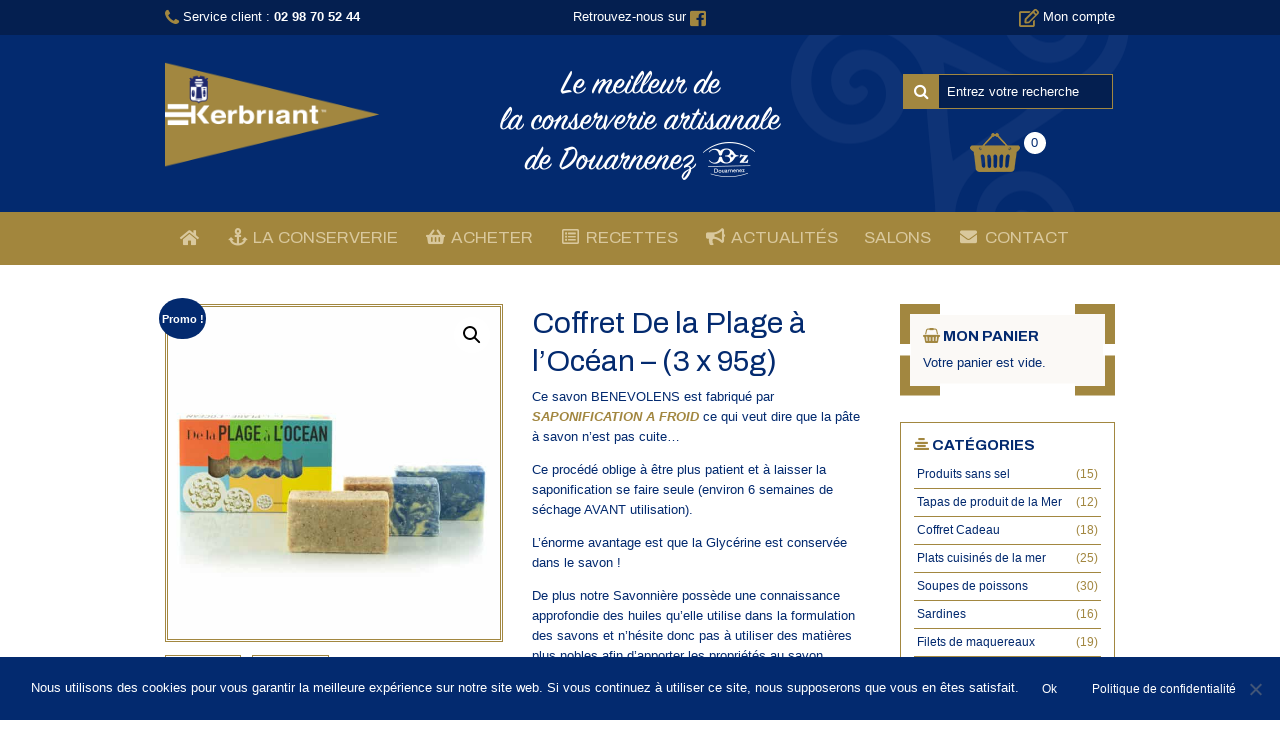

--- FILE ---
content_type: text/html; charset=UTF-8
request_url: https://www.kerbriant.fr/produit/coffret-de-la-plage-a-locean-3-x-95g/
body_size: 26098
content:
<!doctype html>

  <html class="no-js"  lang="fr-FR">

	<head>
		<meta charset="utf-8">
		
		<!-- Force IE to use the latest rendering engine available -->
		<meta http-equiv="X-UA-Compatible" content="IE=edge">

		<!-- Mobile Meta -->
		<meta name="viewport" content="width=device-width, initial-scale=1.0">
		<meta class="foundation-mq">
		
		<!-- If Site Icon isn't set in customizer -->
		
		<link rel="pingback" href="">
		<link data-minify="1" rel="stylesheet" href="https://www.kerbriant.fr/wp-content/cache/min/1/bqj4fqz.css?ver=1753254987">
		<meta name='robots' content='index, follow, max-image-preview:large, max-snippet:-1, max-video-preview:-1' />
	<style>img:is([sizes="auto" i], [sizes^="auto," i]) { contain-intrinsic-size: 3000px 1500px }</style>
	<script type="text/javascript">function rgmkInitGoogleMaps(){window.rgmkGoogleMapsCallback=true;try{jQuery(document).trigger("rgmkGoogleMapsLoad")}catch(err){}}</script>
            <script data-no-defer="1" data-ezscrex="false" data-cfasync="false" data-pagespeed-no-defer data-cookieconsent="ignore">
                var ctPublicFunctions = {"_ajax_nonce":"e06871ef37","_rest_nonce":"813f1f484e","_ajax_url":"\/wp-admin\/admin-ajax.php","_rest_url":"https:\/\/www.kerbriant.fr\/wp-json\/","data__cookies_type":"alternative","data__ajax_type":"rest","data__bot_detector_enabled":"0","data__frontend_data_log_enabled":1,"cookiePrefix":"","wprocket_detected":true,"host_url":"www.kerbriant.fr","text__ee_click_to_select":"Click to select the whole data","text__ee_original_email":"The complete one is","text__ee_got_it":"Got it","text__ee_blocked":"Blocked","text__ee_cannot_connect":"Cannot connect","text__ee_cannot_decode":"Can not decode email. Unknown reason","text__ee_email_decoder":"CleanTalk email decoder","text__ee_wait_for_decoding":"The magic is on the way!","text__ee_decoding_process":"Please wait a few seconds while we decode the contact data."}
            </script>
        
            <script data-no-defer="1" data-ezscrex="false" data-cfasync="false" data-pagespeed-no-defer data-cookieconsent="ignore">
                var ctPublic = {"_ajax_nonce":"e06871ef37","settings__forms__check_internal":"0","settings__forms__check_external":"0","settings__forms__force_protection":0,"settings__forms__search_test":"1","settings__forms__wc_add_to_cart":"0","settings__data__bot_detector_enabled":"0","settings__sfw__anti_crawler":0,"blog_home":"https:\/\/www.kerbriant.fr\/","pixel__setting":"0","pixel__enabled":false,"pixel__url":null,"data__email_check_before_post":"1","data__email_check_exist_post":0,"data__cookies_type":"alternative","data__key_is_ok":true,"data__visible_fields_required":true,"wl_brandname":"Anti-Spam by CleanTalk","wl_brandname_short":"CleanTalk","ct_checkjs_key":"f9d1aa8c29a846de79a3d0cdef5d56b871ecf1a06e0c1119b0134912d015cd59","emailEncoderPassKey":"227430bf960654a483fb015b645e336b","bot_detector_forms_excluded":"W10=","advancedCacheExists":true,"varnishCacheExists":false,"wc_ajax_add_to_cart":true}
            </script>
        
	<!-- This site is optimized with the Yoast SEO plugin v26.7 - https://yoast.com/wordpress/plugins/seo/ -->
	<title>Coffret De la Plage à l&#039;Océan - (3 x 95g) - Kerbriant</title>
<link data-rocket-prefetch href="https://www.googletagmanager.com" rel="dns-prefetch">
<link data-rocket-prefetch href="https://fonts.googleapis.com" rel="dns-prefetch">
<link data-rocket-prefetch href="https://maps.googleapis.com" rel="dns-prefetch"><link rel="preload" data-rocket-preload as="image" href="https://www.kerbriant.fr/wp-content/themes/kerbriant/assets/images/triskell_header.png" fetchpriority="high">
	<link rel="canonical" href="https://www.kerbriant.fr/produit/coffret-de-la-plage-a-locean-3-x-95g/" />
	<meta property="og:locale" content="fr_FR" />
	<meta property="og:type" content="article" />
	<meta property="og:title" content="Coffret De la Plage à l&#039;Océan - (3 x 95g) - Kerbriant" />
	<meta property="og:description" content="Le savon le Sable contient des graines décortiquées de Sarrasin cultivées à Bain de Bretagne (35) : produit issu de l’agriculture biologique.  Ingrédients : sodium cocoate, sodium olivate, aqua, glyceryn, sodium cocoa butterate, sodium sunflowerseedate, sodium rapeseedate, fagopyrum tartaricum seed, parfum, olea europaea fruit oil, cocos nucifera oil, theobroma cacao seed butter, hélianthus annuus seed oil, brassica campestris seed oil.  Ce savon bicolore (la plage) donne des envies de fouler le sable en écoutant les vagues ! Il contient du sel de Guérande aux vertus régénérantes.  Ingrédients : sodium cocoate, sodium olivate, aqua, glyceryn, sodium cocoa butterate, sodium sunflowerseedate, sodium rapeseedate, fagopyrum tartaricum seed, parfum, olea europaea fruit oil, cocos nucifera oil, SEA SALT, theobroma cacao seed butter, hélianthus annuus seed oil, brassica campestris seed oil, kaolin, cl 77007, benzyl salicylate, linalool.  Tout le pouvoir régénérant d’une promenade en bord de mer contenue dans un savon ! Bénéficiez des vertus dynamisantes de l’eau de mer de Saint-Guénolé Penmarc&#039;h (29) contenue dans ce beau savon bleu (l&#039;Océan).  Ingrédients : sodium cocoate, sodium olivate, SEA WATER, glyceryn, sodium cocoa butterate, sodium sunflowerseedate, sodium rapeseedate, parfum, olea europaea fruit oil, cocos nucifera oil, kaolin, hélianthus annuus seed oil, brassica campestris seed oil, theobroma cacao seed butter, cl 77007, benzyl salicylate, linalool.  &nbsp;  &nbsp;  &nbsp;  &nbsp;" />
	<meta property="og:url" content="https://www.kerbriant.fr/produit/coffret-de-la-plage-a-locean-3-x-95g/" />
	<meta property="og:site_name" content="Kerbriant" />
	<meta property="article:publisher" content="https://www.facebook.com/kerbriant/" />
	<meta property="article:modified_time" content="2025-12-10T08:10:50+00:00" />
	<meta property="og:image" content="https://www.kerbriant.fr/wp-content/uploads/2020/11/Gamme-4-sans-étuis.jpg" />
	<meta property="og:image:width" content="1920" />
	<meta property="og:image:height" content="1920" />
	<meta property="og:image:type" content="image/jpeg" />
	<meta name="twitter:card" content="summary_large_image" />
	<meta name="twitter:label1" content="Durée de lecture estimée" />
	<meta name="twitter:data1" content="1 minute" />
	<script type="application/ld+json" class="yoast-schema-graph">{"@context":"https://schema.org","@graph":[{"@type":"WebPage","@id":"https://www.kerbriant.fr/produit/coffret-de-la-plage-a-locean-3-x-95g/","url":"https://www.kerbriant.fr/produit/coffret-de-la-plage-a-locean-3-x-95g/","name":"Coffret De la Plage à l'Océan - (3 x 95g) - Kerbriant","isPartOf":{"@id":"https://www.kerbriant.fr/#website"},"primaryImageOfPage":{"@id":"https://www.kerbriant.fr/produit/coffret-de-la-plage-a-locean-3-x-95g/#primaryimage"},"image":{"@id":"https://www.kerbriant.fr/produit/coffret-de-la-plage-a-locean-3-x-95g/#primaryimage"},"thumbnailUrl":"https://www.kerbriant.fr/wp-content/uploads/2020/11/Gamme-4-sans-étuis.jpg","datePublished":"2020-11-20T09:56:02+00:00","dateModified":"2025-12-10T08:10:50+00:00","breadcrumb":{"@id":"https://www.kerbriant.fr/produit/coffret-de-la-plage-a-locean-3-x-95g/#breadcrumb"},"inLanguage":"fr-FR","potentialAction":[{"@type":"ReadAction","target":["https://www.kerbriant.fr/produit/coffret-de-la-plage-a-locean-3-x-95g/"]}]},{"@type":"ImageObject","inLanguage":"fr-FR","@id":"https://www.kerbriant.fr/produit/coffret-de-la-plage-a-locean-3-x-95g/#primaryimage","url":"https://www.kerbriant.fr/wp-content/uploads/2020/11/Gamme-4-sans-étuis.jpg","contentUrl":"https://www.kerbriant.fr/wp-content/uploads/2020/11/Gamme-4-sans-étuis.jpg","width":1920,"height":1920},{"@type":"BreadcrumbList","@id":"https://www.kerbriant.fr/produit/coffret-de-la-plage-a-locean-3-x-95g/#breadcrumb","itemListElement":[{"@type":"ListItem","position":1,"name":"Accueil","item":"https://www.kerbriant.fr/"},{"@type":"ListItem","position":2,"name":"Boutique","item":"https://www.kerbriant.fr/boutique/"},{"@type":"ListItem","position":3,"name":"Coffret De la Plage à l&rsquo;Océan &#8211; (3 x 95g)"}]},{"@type":"WebSite","@id":"https://www.kerbriant.fr/#website","url":"https://www.kerbriant.fr/","name":"Kerbriant - Conserverie artisanale en Bretagne","description":"Le meilleur de la conserverie artisanale de Douarnenez.","publisher":{"@id":"https://www.kerbriant.fr/#organization"},"potentialAction":[{"@type":"SearchAction","target":{"@type":"EntryPoint","urlTemplate":"https://www.kerbriant.fr/?s={search_term_string}"},"query-input":{"@type":"PropertyValueSpecification","valueRequired":true,"valueName":"search_term_string"}}],"inLanguage":"fr-FR"},{"@type":"Organization","@id":"https://www.kerbriant.fr/#organization","name":"Kerbriant - Conserverie artisanale en Bretagne","url":"https://www.kerbriant.fr/","logo":{"@type":"ImageObject","inLanguage":"fr-FR","@id":"https://www.kerbriant.fr/#/schema/logo/image/","url":"https://www.kerbriant.fr/wp-content/uploads/2019/04/LOGO-KERBRIANT-mai.jpg","contentUrl":"https://www.kerbriant.fr/wp-content/uploads/2019/04/LOGO-KERBRIANT-mai.jpg","width":2307,"height":1106,"caption":"Kerbriant - Conserverie artisanale en Bretagne"},"image":{"@id":"https://www.kerbriant.fr/#/schema/logo/image/"},"sameAs":["https://www.facebook.com/kerbriant/","https://www.instagram.com/kerbriant/","https://www.linkedin.com/company/conserverie-artisanale-kerbriant/"]}]}</script>
	<!-- / Yoast SEO plugin. -->


<link rel='dns-prefetch' href='//www.googletagmanager.com' />
<link rel='dns-prefetch' href='//maps.googleapis.com' />
<link rel='dns-prefetch' href='//fonts.googleapis.com' />
<link rel='dns-prefetch' href='//use.fontawesome.com' />
<link rel="alternate" type="application/rss+xml" title="Kerbriant &raquo; Flux" href="https://www.kerbriant.fr/feed/" />
<link rel="alternate" type="application/rss+xml" title="Kerbriant &raquo; Flux des commentaires" href="https://www.kerbriant.fr/comments/feed/" />
		<!-- This site uses the Google Analytics by ExactMetrics plugin v8.11.1 - Using Analytics tracking - https://www.exactmetrics.com/ -->
							<script src="//www.googletagmanager.com/gtag/js?id=G-L7NMJQX7W3"  data-cfasync="false" data-wpfc-render="false" type="text/javascript" async></script>
			<script data-cfasync="false" data-wpfc-render="false" type="text/javascript">
				var em_version = '8.11.1';
				var em_track_user = true;
				var em_no_track_reason = '';
								var ExactMetricsDefaultLocations = {"page_location":"https:\/\/www.kerbriant.fr\/produit\/coffret-de-la-plage-a-locean-3-x-95g\/"};
								if ( typeof ExactMetricsPrivacyGuardFilter === 'function' ) {
					var ExactMetricsLocations = (typeof ExactMetricsExcludeQuery === 'object') ? ExactMetricsPrivacyGuardFilter( ExactMetricsExcludeQuery ) : ExactMetricsPrivacyGuardFilter( ExactMetricsDefaultLocations );
				} else {
					var ExactMetricsLocations = (typeof ExactMetricsExcludeQuery === 'object') ? ExactMetricsExcludeQuery : ExactMetricsDefaultLocations;
				}

								var disableStrs = [
										'ga-disable-G-L7NMJQX7W3',
									];

				/* Function to detect opted out users */
				function __gtagTrackerIsOptedOut() {
					for (var index = 0; index < disableStrs.length; index++) {
						if (document.cookie.indexOf(disableStrs[index] + '=true') > -1) {
							return true;
						}
					}

					return false;
				}

				/* Disable tracking if the opt-out cookie exists. */
				if (__gtagTrackerIsOptedOut()) {
					for (var index = 0; index < disableStrs.length; index++) {
						window[disableStrs[index]] = true;
					}
				}

				/* Opt-out function */
				function __gtagTrackerOptout() {
					for (var index = 0; index < disableStrs.length; index++) {
						document.cookie = disableStrs[index] + '=true; expires=Thu, 31 Dec 2099 23:59:59 UTC; path=/';
						window[disableStrs[index]] = true;
					}
				}

				if ('undefined' === typeof gaOptout) {
					function gaOptout() {
						__gtagTrackerOptout();
					}
				}
								window.dataLayer = window.dataLayer || [];

				window.ExactMetricsDualTracker = {
					helpers: {},
					trackers: {},
				};
				if (em_track_user) {
					function __gtagDataLayer() {
						dataLayer.push(arguments);
					}

					function __gtagTracker(type, name, parameters) {
						if (!parameters) {
							parameters = {};
						}

						if (parameters.send_to) {
							__gtagDataLayer.apply(null, arguments);
							return;
						}

						if (type === 'event') {
														parameters.send_to = exactmetrics_frontend.v4_id;
							var hookName = name;
							if (typeof parameters['event_category'] !== 'undefined') {
								hookName = parameters['event_category'] + ':' + name;
							}

							if (typeof ExactMetricsDualTracker.trackers[hookName] !== 'undefined') {
								ExactMetricsDualTracker.trackers[hookName](parameters);
							} else {
								__gtagDataLayer('event', name, parameters);
							}
							
						} else {
							__gtagDataLayer.apply(null, arguments);
						}
					}

					__gtagTracker('js', new Date());
					__gtagTracker('set', {
						'developer_id.dNDMyYj': true,
											});
					if ( ExactMetricsLocations.page_location ) {
						__gtagTracker('set', ExactMetricsLocations);
					}
										__gtagTracker('config', 'G-L7NMJQX7W3', {"forceSSL":"true","anonymize_ip":"true","link_attribution":"true","page_path":location.pathname + location.search + location.hash} );
										window.gtag = __gtagTracker;										(function () {
						/* https://developers.google.com/analytics/devguides/collection/analyticsjs/ */
						/* ga and __gaTracker compatibility shim. */
						var noopfn = function () {
							return null;
						};
						var newtracker = function () {
							return new Tracker();
						};
						var Tracker = function () {
							return null;
						};
						var p = Tracker.prototype;
						p.get = noopfn;
						p.set = noopfn;
						p.send = function () {
							var args = Array.prototype.slice.call(arguments);
							args.unshift('send');
							__gaTracker.apply(null, args);
						};
						var __gaTracker = function () {
							var len = arguments.length;
							if (len === 0) {
								return;
							}
							var f = arguments[len - 1];
							if (typeof f !== 'object' || f === null || typeof f.hitCallback !== 'function') {
								if ('send' === arguments[0]) {
									var hitConverted, hitObject = false, action;
									if ('event' === arguments[1]) {
										if ('undefined' !== typeof arguments[3]) {
											hitObject = {
												'eventAction': arguments[3],
												'eventCategory': arguments[2],
												'eventLabel': arguments[4],
												'value': arguments[5] ? arguments[5] : 1,
											}
										}
									}
									if ('pageview' === arguments[1]) {
										if ('undefined' !== typeof arguments[2]) {
											hitObject = {
												'eventAction': 'page_view',
												'page_path': arguments[2],
											}
										}
									}
									if (typeof arguments[2] === 'object') {
										hitObject = arguments[2];
									}
									if (typeof arguments[5] === 'object') {
										Object.assign(hitObject, arguments[5]);
									}
									if ('undefined' !== typeof arguments[1].hitType) {
										hitObject = arguments[1];
										if ('pageview' === hitObject.hitType) {
											hitObject.eventAction = 'page_view';
										}
									}
									if (hitObject) {
										action = 'timing' === arguments[1].hitType ? 'timing_complete' : hitObject.eventAction;
										hitConverted = mapArgs(hitObject);
										__gtagTracker('event', action, hitConverted);
									}
								}
								return;
							}

							function mapArgs(args) {
								var arg, hit = {};
								var gaMap = {
									'eventCategory': 'event_category',
									'eventAction': 'event_action',
									'eventLabel': 'event_label',
									'eventValue': 'event_value',
									'nonInteraction': 'non_interaction',
									'timingCategory': 'event_category',
									'timingVar': 'name',
									'timingValue': 'value',
									'timingLabel': 'event_label',
									'page': 'page_path',
									'location': 'page_location',
									'title': 'page_title',
									'referrer' : 'page_referrer',
								};
								for (arg in args) {
																		if (!(!args.hasOwnProperty(arg) || !gaMap.hasOwnProperty(arg))) {
										hit[gaMap[arg]] = args[arg];
									} else {
										hit[arg] = args[arg];
									}
								}
								return hit;
							}

							try {
								f.hitCallback();
							} catch (ex) {
							}
						};
						__gaTracker.create = newtracker;
						__gaTracker.getByName = newtracker;
						__gaTracker.getAll = function () {
							return [];
						};
						__gaTracker.remove = noopfn;
						__gaTracker.loaded = true;
						window['__gaTracker'] = __gaTracker;
					})();
									} else {
										console.log("");
					(function () {
						function __gtagTracker() {
							return null;
						}

						window['__gtagTracker'] = __gtagTracker;
						window['gtag'] = __gtagTracker;
					})();
									}
			</script>
							<!-- / Google Analytics by ExactMetrics -->
		<link data-minify="1" rel='stylesheet' id='festi-cart-styles-css' href='https://www.kerbriant.fr/wp-content/cache/min/1/wp-content/plugins/woocommerce-woocartpro/static/styles/frontend/style.css?ver=1753254987' type='text/css' media='all' />
<link data-minify="1" rel='stylesheet' id='festi-cart-cart-customize-style-css' href='https://www.kerbriant.fr/wp-content/cache/min/1/wp-content/plugins/woocommerce-woocartpro/static/styles/frontend/customize/cart_customize_style.css?ver=1753254987' type='text/css' media='all' />
<link data-minify="1" rel='stylesheet' id='festi-cart-dropdown-list-customize-style-css' href='https://www.kerbriant.fr/wp-content/cache/min/1/wp-content/plugins/woocommerce-woocartpro/static/styles/frontend/customize/dropdown_list_customize_style.css?ver=1753254987' type='text/css' media='all' />
<link data-minify="1" rel='stylesheet' id='festi-cart-widget-customize-style-css' href='https://www.kerbriant.fr/wp-content/cache/min/1/wp-content/plugins/woocommerce-woocartpro/static/styles/frontend/customize/widget_customize_style.css?ver=1753254987' type='text/css' media='all' />
<link data-minify="1" rel='stylesheet' id='festi-cart-popup-customize-style-css' href='https://www.kerbriant.fr/wp-content/cache/min/1/wp-content/plugins/woocommerce-woocartpro/static/styles/frontend/customize/popup_customize_style.css?ver=1753254987' type='text/css' media='all' />
<style id='wp-emoji-styles-inline-css' type='text/css'>

	img.wp-smiley, img.emoji {
		display: inline !important;
		border: none !important;
		box-shadow: none !important;
		height: 1em !important;
		width: 1em !important;
		margin: 0 0.07em !important;
		vertical-align: -0.1em !important;
		background: none !important;
		padding: 0 !important;
	}
</style>
<link rel='stylesheet' id='wp-block-library-css' href='https://www.kerbriant.fr/wp-includes/css/dist/block-library/style.min.css?ver=6.7.4' type='text/css' media='all' />
<style id='classic-theme-styles-inline-css' type='text/css'>
/*! This file is auto-generated */
.wp-block-button__link{color:#fff;background-color:#32373c;border-radius:9999px;box-shadow:none;text-decoration:none;padding:calc(.667em + 2px) calc(1.333em + 2px);font-size:1.125em}.wp-block-file__button{background:#32373c;color:#fff;text-decoration:none}
</style>
<style id='global-styles-inline-css' type='text/css'>
:root{--wp--preset--aspect-ratio--square: 1;--wp--preset--aspect-ratio--4-3: 4/3;--wp--preset--aspect-ratio--3-4: 3/4;--wp--preset--aspect-ratio--3-2: 3/2;--wp--preset--aspect-ratio--2-3: 2/3;--wp--preset--aspect-ratio--16-9: 16/9;--wp--preset--aspect-ratio--9-16: 9/16;--wp--preset--color--black: #000000;--wp--preset--color--cyan-bluish-gray: #abb8c3;--wp--preset--color--white: #ffffff;--wp--preset--color--pale-pink: #f78da7;--wp--preset--color--vivid-red: #cf2e2e;--wp--preset--color--luminous-vivid-orange: #ff6900;--wp--preset--color--luminous-vivid-amber: #fcb900;--wp--preset--color--light-green-cyan: #7bdcb5;--wp--preset--color--vivid-green-cyan: #00d084;--wp--preset--color--pale-cyan-blue: #8ed1fc;--wp--preset--color--vivid-cyan-blue: #0693e3;--wp--preset--color--vivid-purple: #9b51e0;--wp--preset--gradient--vivid-cyan-blue-to-vivid-purple: linear-gradient(135deg,rgba(6,147,227,1) 0%,rgb(155,81,224) 100%);--wp--preset--gradient--light-green-cyan-to-vivid-green-cyan: linear-gradient(135deg,rgb(122,220,180) 0%,rgb(0,208,130) 100%);--wp--preset--gradient--luminous-vivid-amber-to-luminous-vivid-orange: linear-gradient(135deg,rgba(252,185,0,1) 0%,rgba(255,105,0,1) 100%);--wp--preset--gradient--luminous-vivid-orange-to-vivid-red: linear-gradient(135deg,rgba(255,105,0,1) 0%,rgb(207,46,46) 100%);--wp--preset--gradient--very-light-gray-to-cyan-bluish-gray: linear-gradient(135deg,rgb(238,238,238) 0%,rgb(169,184,195) 100%);--wp--preset--gradient--cool-to-warm-spectrum: linear-gradient(135deg,rgb(74,234,220) 0%,rgb(151,120,209) 20%,rgb(207,42,186) 40%,rgb(238,44,130) 60%,rgb(251,105,98) 80%,rgb(254,248,76) 100%);--wp--preset--gradient--blush-light-purple: linear-gradient(135deg,rgb(255,206,236) 0%,rgb(152,150,240) 100%);--wp--preset--gradient--blush-bordeaux: linear-gradient(135deg,rgb(254,205,165) 0%,rgb(254,45,45) 50%,rgb(107,0,62) 100%);--wp--preset--gradient--luminous-dusk: linear-gradient(135deg,rgb(255,203,112) 0%,rgb(199,81,192) 50%,rgb(65,88,208) 100%);--wp--preset--gradient--pale-ocean: linear-gradient(135deg,rgb(255,245,203) 0%,rgb(182,227,212) 50%,rgb(51,167,181) 100%);--wp--preset--gradient--electric-grass: linear-gradient(135deg,rgb(202,248,128) 0%,rgb(113,206,126) 100%);--wp--preset--gradient--midnight: linear-gradient(135deg,rgb(2,3,129) 0%,rgb(40,116,252) 100%);--wp--preset--font-size--small: 13px;--wp--preset--font-size--medium: 20px;--wp--preset--font-size--large: 36px;--wp--preset--font-size--x-large: 42px;--wp--preset--font-family--inter: "Inter", sans-serif;--wp--preset--font-family--cardo: Cardo;--wp--preset--spacing--20: 0.44rem;--wp--preset--spacing--30: 0.67rem;--wp--preset--spacing--40: 1rem;--wp--preset--spacing--50: 1.5rem;--wp--preset--spacing--60: 2.25rem;--wp--preset--spacing--70: 3.38rem;--wp--preset--spacing--80: 5.06rem;--wp--preset--shadow--natural: 6px 6px 9px rgba(0, 0, 0, 0.2);--wp--preset--shadow--deep: 12px 12px 50px rgba(0, 0, 0, 0.4);--wp--preset--shadow--sharp: 6px 6px 0px rgba(0, 0, 0, 0.2);--wp--preset--shadow--outlined: 6px 6px 0px -3px rgba(255, 255, 255, 1), 6px 6px rgba(0, 0, 0, 1);--wp--preset--shadow--crisp: 6px 6px 0px rgba(0, 0, 0, 1);}:where(.is-layout-flex){gap: 0.5em;}:where(.is-layout-grid){gap: 0.5em;}body .is-layout-flex{display: flex;}.is-layout-flex{flex-wrap: wrap;align-items: center;}.is-layout-flex > :is(*, div){margin: 0;}body .is-layout-grid{display: grid;}.is-layout-grid > :is(*, div){margin: 0;}:where(.wp-block-columns.is-layout-flex){gap: 2em;}:where(.wp-block-columns.is-layout-grid){gap: 2em;}:where(.wp-block-post-template.is-layout-flex){gap: 1.25em;}:where(.wp-block-post-template.is-layout-grid){gap: 1.25em;}.has-black-color{color: var(--wp--preset--color--black) !important;}.has-cyan-bluish-gray-color{color: var(--wp--preset--color--cyan-bluish-gray) !important;}.has-white-color{color: var(--wp--preset--color--white) !important;}.has-pale-pink-color{color: var(--wp--preset--color--pale-pink) !important;}.has-vivid-red-color{color: var(--wp--preset--color--vivid-red) !important;}.has-luminous-vivid-orange-color{color: var(--wp--preset--color--luminous-vivid-orange) !important;}.has-luminous-vivid-amber-color{color: var(--wp--preset--color--luminous-vivid-amber) !important;}.has-light-green-cyan-color{color: var(--wp--preset--color--light-green-cyan) !important;}.has-vivid-green-cyan-color{color: var(--wp--preset--color--vivid-green-cyan) !important;}.has-pale-cyan-blue-color{color: var(--wp--preset--color--pale-cyan-blue) !important;}.has-vivid-cyan-blue-color{color: var(--wp--preset--color--vivid-cyan-blue) !important;}.has-vivid-purple-color{color: var(--wp--preset--color--vivid-purple) !important;}.has-black-background-color{background-color: var(--wp--preset--color--black) !important;}.has-cyan-bluish-gray-background-color{background-color: var(--wp--preset--color--cyan-bluish-gray) !important;}.has-white-background-color{background-color: var(--wp--preset--color--white) !important;}.has-pale-pink-background-color{background-color: var(--wp--preset--color--pale-pink) !important;}.has-vivid-red-background-color{background-color: var(--wp--preset--color--vivid-red) !important;}.has-luminous-vivid-orange-background-color{background-color: var(--wp--preset--color--luminous-vivid-orange) !important;}.has-luminous-vivid-amber-background-color{background-color: var(--wp--preset--color--luminous-vivid-amber) !important;}.has-light-green-cyan-background-color{background-color: var(--wp--preset--color--light-green-cyan) !important;}.has-vivid-green-cyan-background-color{background-color: var(--wp--preset--color--vivid-green-cyan) !important;}.has-pale-cyan-blue-background-color{background-color: var(--wp--preset--color--pale-cyan-blue) !important;}.has-vivid-cyan-blue-background-color{background-color: var(--wp--preset--color--vivid-cyan-blue) !important;}.has-vivid-purple-background-color{background-color: var(--wp--preset--color--vivid-purple) !important;}.has-black-border-color{border-color: var(--wp--preset--color--black) !important;}.has-cyan-bluish-gray-border-color{border-color: var(--wp--preset--color--cyan-bluish-gray) !important;}.has-white-border-color{border-color: var(--wp--preset--color--white) !important;}.has-pale-pink-border-color{border-color: var(--wp--preset--color--pale-pink) !important;}.has-vivid-red-border-color{border-color: var(--wp--preset--color--vivid-red) !important;}.has-luminous-vivid-orange-border-color{border-color: var(--wp--preset--color--luminous-vivid-orange) !important;}.has-luminous-vivid-amber-border-color{border-color: var(--wp--preset--color--luminous-vivid-amber) !important;}.has-light-green-cyan-border-color{border-color: var(--wp--preset--color--light-green-cyan) !important;}.has-vivid-green-cyan-border-color{border-color: var(--wp--preset--color--vivid-green-cyan) !important;}.has-pale-cyan-blue-border-color{border-color: var(--wp--preset--color--pale-cyan-blue) !important;}.has-vivid-cyan-blue-border-color{border-color: var(--wp--preset--color--vivid-cyan-blue) !important;}.has-vivid-purple-border-color{border-color: var(--wp--preset--color--vivid-purple) !important;}.has-vivid-cyan-blue-to-vivid-purple-gradient-background{background: var(--wp--preset--gradient--vivid-cyan-blue-to-vivid-purple) !important;}.has-light-green-cyan-to-vivid-green-cyan-gradient-background{background: var(--wp--preset--gradient--light-green-cyan-to-vivid-green-cyan) !important;}.has-luminous-vivid-amber-to-luminous-vivid-orange-gradient-background{background: var(--wp--preset--gradient--luminous-vivid-amber-to-luminous-vivid-orange) !important;}.has-luminous-vivid-orange-to-vivid-red-gradient-background{background: var(--wp--preset--gradient--luminous-vivid-orange-to-vivid-red) !important;}.has-very-light-gray-to-cyan-bluish-gray-gradient-background{background: var(--wp--preset--gradient--very-light-gray-to-cyan-bluish-gray) !important;}.has-cool-to-warm-spectrum-gradient-background{background: var(--wp--preset--gradient--cool-to-warm-spectrum) !important;}.has-blush-light-purple-gradient-background{background: var(--wp--preset--gradient--blush-light-purple) !important;}.has-blush-bordeaux-gradient-background{background: var(--wp--preset--gradient--blush-bordeaux) !important;}.has-luminous-dusk-gradient-background{background: var(--wp--preset--gradient--luminous-dusk) !important;}.has-pale-ocean-gradient-background{background: var(--wp--preset--gradient--pale-ocean) !important;}.has-electric-grass-gradient-background{background: var(--wp--preset--gradient--electric-grass) !important;}.has-midnight-gradient-background{background: var(--wp--preset--gradient--midnight) !important;}.has-small-font-size{font-size: var(--wp--preset--font-size--small) !important;}.has-medium-font-size{font-size: var(--wp--preset--font-size--medium) !important;}.has-large-font-size{font-size: var(--wp--preset--font-size--large) !important;}.has-x-large-font-size{font-size: var(--wp--preset--font-size--x-large) !important;}
:where(.wp-block-post-template.is-layout-flex){gap: 1.25em;}:where(.wp-block-post-template.is-layout-grid){gap: 1.25em;}
:where(.wp-block-columns.is-layout-flex){gap: 2em;}:where(.wp-block-columns.is-layout-grid){gap: 2em;}
:root :where(.wp-block-pullquote){font-size: 1.5em;line-height: 1.6;}
</style>
<link data-minify="1" rel='stylesheet' id='chronopost-css' href='https://www.kerbriant.fr/wp-content/cache/min/1/wp-content/plugins/chronopost-woocommerce-1.2.0/public/css/chronopost-public.css?ver=1753254987' type='text/css' media='all' />
<link rel='stylesheet' id='chronopost-fancybox-css' href='https://www.kerbriant.fr/wp-content/plugins/chronopost-woocommerce-1.2.0/public/vendor/fancybox/jquery.fancybox.min.css?ver=6.7.4' type='text/css' media='all' />
<link rel='stylesheet' id='cleantalk-public-css-css' href='https://www.kerbriant.fr/wp-content/plugins/cleantalk-spam-protect/css/cleantalk-public.min.css?ver=6.70.1_1768556831' type='text/css' media='all' />
<link rel='stylesheet' id='cleantalk-email-decoder-css-css' href='https://www.kerbriant.fr/wp-content/plugins/cleantalk-spam-protect/css/cleantalk-email-decoder.min.css?ver=6.70.1_1768556831' type='text/css' media='all' />
<link rel='stylesheet' id='cookie-notice-front-css' href='https://www.kerbriant.fr/wp-content/plugins/cookie-notice/css/front.min.css?ver=2.5.4' type='text/css' media='all' />
<link data-minify="1" rel='stylesheet' id='rs-plugin-settings-css' href='https://www.kerbriant.fr/wp-content/cache/min/1/wp-content/plugins/revslider/public/assets/css/settings.css?ver=1753254987' type='text/css' media='all' />
<style id='rs-plugin-settings-inline-css' type='text/css'>
#rs-demo-id {}
</style>
<link data-minify="1" rel='stylesheet' id='tss-css' href='https://www.kerbriant.fr/wp-content/cache/min/1/wp-content/plugins/testimonial-slider-and-showcase/assets/css/wptestimonial.css?ver=1753254987' type='text/css' media='all' />
<link data-minify="1" rel='stylesheet' id='framework_woo_css-css' href='https://www.kerbriant.fr/wp-content/cache/min/1/wp-content/plugins/twi-awesome-woocommerce-slider-carousel/css/frameworks.min.css?ver=1753254987' type='text/css' media='all' />
<link rel='stylesheet' id='photoswipe-css' href='https://www.kerbriant.fr/wp-content/plugins/woocommerce/assets/css/photoswipe/photoswipe.min.css?ver=9.4.4' type='text/css' media='all' />
<link rel='stylesheet' id='photoswipe-default-skin-css' href='https://www.kerbriant.fr/wp-content/plugins/woocommerce/assets/css/photoswipe/default-skin/default-skin.min.css?ver=9.4.4' type='text/css' media='all' />
<link data-minify="1" rel='stylesheet' id='woocommerce-layout-css' href='https://www.kerbriant.fr/wp-content/cache/min/1/wp-content/plugins/woocommerce/assets/css/woocommerce-layout.css?ver=1753254987' type='text/css' media='all' />
<link data-minify="1" rel='stylesheet' id='woocommerce-smallscreen-css' href='https://www.kerbriant.fr/wp-content/cache/min/1/wp-content/plugins/woocommerce/assets/css/woocommerce-smallscreen.css?ver=1753254987' type='text/css' media='only screen and (max-width: 768px)' />
<link data-minify="1" rel='stylesheet' id='woocommerce-general-css' href='https://www.kerbriant.fr/wp-content/cache/min/1/wp-content/plugins/woocommerce/assets/css/woocommerce.css?ver=1753254987' type='text/css' media='all' />
<style id='woocommerce-inline-inline-css' type='text/css'>
.woocommerce form .form-row .required { visibility: visible; }
</style>
<link rel='stylesheet' id='evcal_google_fonts-css' href='//fonts.googleapis.com/css?family=Oswald%3A400%2C300%7COpen+Sans%3A700%2C400%2C400i%7CRoboto%3A700%2C400&#038;ver=6.7.4' type='text/css' media='screen' />
<link data-minify="1" rel='stylesheet' id='evcal_cal_default-css' href='https://www.kerbriant.fr/wp-content/cache/min/1/wp-content/plugins/eventON/assets/css/eventon_styles.css?ver=1753254987' type='text/css' media='all' />
<link data-minify="1" rel='stylesheet' id='evo_font_icons-css' href='https://www.kerbriant.fr/wp-content/cache/min/1/wp-content/plugins/eventON/assets/fonts/font-awesome.css?ver=1753254987' type='text/css' media='all' />
<link data-minify="1" rel='stylesheet' id='eventon_dynamic_styles-css' href='https://www.kerbriant.fr/wp-content/cache/min/1/wp-content/plugins/eventON/assets/css/eventon_dynamic_styles.css?ver=1753254987' type='text/css' media='all' />
<link data-minify="1" rel='stylesheet' id='newsletter-css' href='https://www.kerbriant.fr/wp-content/cache/min/1/wp-content/plugins/newsletter/style.css?ver=1753254987' type='text/css' media='all' />
<link data-minify="1" rel='stylesheet' id='wjecf-style-css' href='https://www.kerbriant.fr/wp-content/cache/min/1/wp-content/plugins/woocommerce-auto-added-coupons-pro/assets/wjecf.css?ver=1753254987' type='text/css' media='all' />
<link data-minify="1" rel='stylesheet' id='wpb_wmca_accordion_style-css' href='https://www.kerbriant.fr/wp-content/cache/min/1/wp-content/plugins/wpb-accordion-menu-or-category/assets/css/wpb_wmca_style.css?ver=1753254988' type='text/css' media='all' />
<link data-minify="1" rel='stylesheet' id='bfa-font-awesome-css' href='https://www.kerbriant.fr/wp-content/cache/min/1/releases/v5.15.4/css/all.css?ver=1753254988' type='text/css' media='all' />
<link data-minify="1" rel='stylesheet' id='bfa-font-awesome-v4-shim-css' href='https://www.kerbriant.fr/wp-content/cache/min/1/releases/v5.15.4/css/v4-shims.css?ver=1753254988' type='text/css' media='all' />
<style id='bfa-font-awesome-v4-shim-inline-css' type='text/css'>

			@font-face {
				font-family: 'FontAwesome';
				src: url('https://use.fontawesome.com/releases/v5.15.4/webfonts/fa-brands-400.eot'),
				url('https://use.fontawesome.com/releases/v5.15.4/webfonts/fa-brands-400.eot?#iefix') format('embedded-opentype'),
				url('https://use.fontawesome.com/releases/v5.15.4/webfonts/fa-brands-400.woff2') format('woff2'),
				url('https://use.fontawesome.com/releases/v5.15.4/webfonts/fa-brands-400.woff') format('woff'),
				url('https://use.fontawesome.com/releases/v5.15.4/webfonts/fa-brands-400.ttf') format('truetype'),
				url('https://use.fontawesome.com/releases/v5.15.4/webfonts/fa-brands-400.svg#fontawesome') format('svg');
			}

			@font-face {
				font-family: 'FontAwesome';
				src: url('https://use.fontawesome.com/releases/v5.15.4/webfonts/fa-solid-900.eot'),
				url('https://use.fontawesome.com/releases/v5.15.4/webfonts/fa-solid-900.eot?#iefix') format('embedded-opentype'),
				url('https://use.fontawesome.com/releases/v5.15.4/webfonts/fa-solid-900.woff2') format('woff2'),
				url('https://use.fontawesome.com/releases/v5.15.4/webfonts/fa-solid-900.woff') format('woff'),
				url('https://use.fontawesome.com/releases/v5.15.4/webfonts/fa-solid-900.ttf') format('truetype'),
				url('https://use.fontawesome.com/releases/v5.15.4/webfonts/fa-solid-900.svg#fontawesome') format('svg');
			}

			@font-face {
				font-family: 'FontAwesome';
				src: url('https://use.fontawesome.com/releases/v5.15.4/webfonts/fa-regular-400.eot'),
				url('https://use.fontawesome.com/releases/v5.15.4/webfonts/fa-regular-400.eot?#iefix') format('embedded-opentype'),
				url('https://use.fontawesome.com/releases/v5.15.4/webfonts/fa-regular-400.woff2') format('woff2'),
				url('https://use.fontawesome.com/releases/v5.15.4/webfonts/fa-regular-400.woff') format('woff'),
				url('https://use.fontawesome.com/releases/v5.15.4/webfonts/fa-regular-400.ttf') format('truetype'),
				url('https://use.fontawesome.com/releases/v5.15.4/webfonts/fa-regular-400.svg#fontawesome') format('svg');
				unicode-range: U+F004-F005,U+F007,U+F017,U+F022,U+F024,U+F02E,U+F03E,U+F044,U+F057-F059,U+F06E,U+F070,U+F075,U+F07B-F07C,U+F080,U+F086,U+F089,U+F094,U+F09D,U+F0A0,U+F0A4-F0A7,U+F0C5,U+F0C7-F0C8,U+F0E0,U+F0EB,U+F0F3,U+F0F8,U+F0FE,U+F111,U+F118-F11A,U+F11C,U+F133,U+F144,U+F146,U+F14A,U+F14D-F14E,U+F150-F152,U+F15B-F15C,U+F164-F165,U+F185-F186,U+F191-F192,U+F1AD,U+F1C1-F1C9,U+F1CD,U+F1D8,U+F1E3,U+F1EA,U+F1F6,U+F1F9,U+F20A,U+F247-F249,U+F24D,U+F254-F25B,U+F25D,U+F267,U+F271-F274,U+F279,U+F28B,U+F28D,U+F2B5-F2B6,U+F2B9,U+F2BB,U+F2BD,U+F2C1-F2C2,U+F2D0,U+F2D2,U+F2DC,U+F2ED,U+F328,U+F358-F35B,U+F3A5,U+F3D1,U+F410,U+F4AD;
			}
		
</style>
<link rel='stylesheet' id='ubermenu-css' href='https://www.kerbriant.fr/wp-content/plugins/ubermenu/pro/assets/css/ubermenu.min.css?ver=3.4.0.1' type='text/css' media='all' />
<link data-minify="1" rel='stylesheet' id='ubermenu-font-awesome-all-css' href='https://www.kerbriant.fr/wp-content/cache/min/1/wp-content/plugins/ubermenu/assets/fontawesome/fonts/css/fontawesome-all.min.css?ver=1753254988' type='text/css' media='all' />
<link data-minify="1" rel='stylesheet' id='apexnb-font-awesome-css' href='https://www.kerbriant.fr/wp-content/cache/min/1/wp-content/plugins/apex-notification-bar-lite/css/font-awesome/font-awesome.css?ver=1753254988' type='text/css' media='all' />
<link data-minify="1" rel='stylesheet' id='apexnb-frontend-style-css' href='https://www.kerbriant.fr/wp-content/cache/min/1/wp-content/plugins/apex-notification-bar-lite/css/frontend/frontend.css?ver=1753254988' type='text/css' media='all' />
<link data-minify="1" rel='stylesheet' id='apexnb-responsive-stylesheet-css' href='https://www.kerbriant.fr/wp-content/cache/min/1/wp-content/plugins/apex-notification-bar-lite/css/frontend/responsive.css?ver=1753254988' type='text/css' media='all' />
<link data-minify="1" rel='stylesheet' id='apexnb-frontend-bxslider-style-css' href='https://www.kerbriant.fr/wp-content/cache/min/1/wp-content/plugins/apex-notification-bar-lite/css/frontend/jquery.bxslider.css?ver=1753254988' type='text/css' media='all' />
<link data-minify="1" rel='stylesheet' id='apexnb-lightbox-style-css' href='https://www.kerbriant.fr/wp-content/cache/min/1/wp-content/plugins/apex-notification-bar-lite/css/frontend/prettyPhoto.css?ver=1753254988' type='text/css' media='all' />
<link data-minify="1" rel='stylesheet' id='apexnb-frontend-scroller-style-css' href='https://www.kerbriant.fr/wp-content/cache/min/1/wp-content/plugins/apex-notification-bar-lite/css/frontend/scroll-style.css?ver=1753254988' type='text/css' media='all' />
<link data-minify="1" rel='stylesheet' id='bsf-Defaults-css' href='https://www.kerbriant.fr/wp-content/cache/min/1/wp-content/uploads/smile_fonts/Defaults/Defaults.css?ver=1753254988' type='text/css' media='all' />
<link data-minify="1" rel='stylesheet' id='site-css-css' href='https://www.kerbriant.fr/wp-content/cache/min/1/wp-content/themes/kerbriant/assets/css/style.css?ver=1753254988' type='text/css' media='all' />
<link rel='stylesheet' id='festi-jquery-ui-spinner-css' href='//www.kerbriant.fr/wp-content/plugins/woocommerce-woocartpro/static/styles/frontend/vendor/ui-spinner/jquery-ui.spinner.min.css?ver=2.5' type='text/css' media='all' />
<script type="text/javascript" id="woocommerce-google-analytics-integration-gtag-js-after">
/* <![CDATA[ */
/* Google Analytics for WooCommerce (gtag.js) */
					window.dataLayer = window.dataLayer || [];
					function gtag(){dataLayer.push(arguments);}
					// Set up default consent state.
					for ( const mode of [{"analytics_storage":"denied","ad_storage":"denied","ad_user_data":"denied","ad_personalization":"denied","region":["AT","BE","BG","HR","CY","CZ","DK","EE","FI","FR","DE","GR","HU","IS","IE","IT","LV","LI","LT","LU","MT","NL","NO","PL","PT","RO","SK","SI","ES","SE","GB","CH"]}] || [] ) {
						gtag( "consent", "default", { "wait_for_update": 500, ...mode } );
					}
					gtag("js", new Date());
					gtag("set", "developer_id.dOGY3NW", true);
					gtag("config", "302188075", {"track_404":true,"allow_google_signals":true,"logged_in":false,"linker":{"domains":[],"allow_incoming":false},"custom_map":{"dimension1":"logged_in"}});
/* ]]> */
</script>
<script type="text/javascript" src="https://www.kerbriant.fr/wp-includes/js/jquery/jquery.min.js?ver=3.7.1" id="jquery-core-js"></script>
<script type="text/javascript" src="https://www.kerbriant.fr/wp-includes/js/jquery/jquery-migrate.min.js?ver=3.4.1" id="jquery-migrate-js"></script>
<script type="text/javascript" src="https://www.kerbriant.fr/wp-content/plugins/google-analytics-dashboard-for-wp/assets/js/frontend-gtag.min.js?ver=8.11.1" id="exactmetrics-frontend-script-js" async="async" data-wp-strategy="async"></script>
<script data-cfasync="false" data-wpfc-render="false" type="text/javascript" id='exactmetrics-frontend-script-js-extra'>/* <![CDATA[ */
var exactmetrics_frontend = {"js_events_tracking":"true","download_extensions":"zip,mp3,mpeg,pdf,docx,pptx,xlsx,rar","inbound_paths":"[{\"path\":\"\\\/go\\\/\",\"label\":\"affiliate\"},{\"path\":\"\\\/recommend\\\/\",\"label\":\"affiliate\"},{\"path\":\"\\\/out\\\/\",\"label\":\"Affiliate\"}]","home_url":"https:\/\/www.kerbriant.fr","hash_tracking":"true","v4_id":"G-L7NMJQX7W3"};/* ]]> */
</script>
<script type="text/javascript" src="https://maps.googleapis.com/maps/api/js?ver=2.0&amp;key=+AIzaSyBoqLjIBLT7T4bMDwCvTsC4pwBL9nA3IlA&amp;callback=rgmkInitGoogleMaps" id="chronopost-gmap-js"></script>
<script type="text/javascript" src="https://www.kerbriant.fr/wp-content/plugins/woocommerce/assets/js/jquery-blockui/jquery.blockUI.min.js?ver=2.7.0-wc.9.4.4" id="jquery-blockui-js" data-wp-strategy="defer"></script>
<script type="text/javascript" src="https://www.kerbriant.fr/wp-content/plugins/woocommerce/assets/js/js-cookie/js.cookie.min.js?ver=2.1.4-wc.9.4.4" id="js-cookie-js" data-wp-strategy="defer"></script>
<script type="text/javascript" id="woocommerce-js-extra">
/* <![CDATA[ */
var woocommerce_params = {"ajax_url":"\/wp-admin\/admin-ajax.php","wc_ajax_url":"\/?wc-ajax=%%endpoint%%"};
/* ]]> */
</script>
<script type="text/javascript" src="https://www.kerbriant.fr/wp-content/plugins/woocommerce/assets/js/frontend/woocommerce.min.js?ver=9.4.4" id="woocommerce-js" data-wp-strategy="defer"></script>
<script type="text/javascript" src="https://www.kerbriant.fr/wp-content/plugins/chronopost-woocommerce-1.2.0/public/vendor/fancybox/jquery.fancybox.min.js?ver=3.1.20" id="chronopost-fancybox-js"></script>
<script type="text/javascript" id="chronomap-js-extra">
/* <![CDATA[ */
var Chronomap = {"ajaxurl":"https:\/\/www.kerbriant.fr\/wp-admin\/admin-ajax.php","chrono_nonce":"97042846d3","no_pickup_relay":"S\u00e9lectionner un point relais","pickup_relay_edit_text":"Modifier","loading_txt":"Veuillez patienter\u2026","day_mon":"Lun","day_tue":"Mar","day_wed":"Mer","day_thu":"Jeu","day_fri":"Ven","day_sat":"Sam","day_sun":"Dim","infos":"Infos","opening_hours":"Horaires","closed":"Ferm\u00e9"};
/* ]]> */
</script>
<script data-minify="1" type="text/javascript" src="https://www.kerbriant.fr/wp-content/cache/min/1/wp-content/plugins/chronopost-woocommerce-1.2.0/public/js/chronomap.plugin.js?ver=1753254989" id="chronomap-js"></script>
<script type="text/javascript" id="chronoprecise-js-extra">
/* <![CDATA[ */
var Chronoprecise = {"ajaxurl":"https:\/\/www.kerbriant.fr\/wp-admin\/admin-ajax.php","chrono_nonce":"97042846d3","prev_week_txt":"Semaine pr\u00e9c\u00e9dente","next_week_txt":"Semaine suivante"};
/* ]]> */
</script>
<script data-minify="1" type="text/javascript" src="https://www.kerbriant.fr/wp-content/cache/min/1/wp-content/plugins/chronopost-woocommerce-1.2.0/public/js/chronoprecise.plugin.js?ver=1753254989" id="chronoprecise-js"></script>
<script data-minify="1" type="text/javascript" src="https://www.kerbriant.fr/wp-content/cache/min/1/wp-content/plugins/chronopost-woocommerce-1.2.0/public/js/chronopost-public.js?ver=1753254989" id="chronopost-js"></script>
<script type="text/javascript" src="https://www.kerbriant.fr/wp-content/plugins/cleantalk-spam-protect/js/apbct-public-bundle_gathering.min.js?ver=6.70.1_1768556831" id="apbct-public-bundle_gathering.min-js-js"></script>
<script type="text/javascript" src="https://www.kerbriant.fr/wp-content/plugins/revslider/public/assets/js/jquery.themepunch.tools.min.js?ver=5.4.6.3.1" id="tp-tools-js"></script>
<script type="text/javascript" src="https://www.kerbriant.fr/wp-content/plugins/revslider/public/assets/js/jquery.themepunch.revolution.min.js?ver=5.4.6.3.1" id="revmin-js"></script>
<script type="text/javascript" src="https://www.kerbriant.fr/wp-content/plugins/twi-awesome-woocommerce-slider-carousel/js/frameworks.min.js?ver=6.7.4" id="framework_woo_js-js"></script>
<script data-minify="1" type="text/javascript" src="https://www.kerbriant.fr/wp-content/cache/min/1/wp-content/plugins/woocommerce-woocartpro/static/js/frontend/clear_storage.js?ver=1753254989" id="festi-cart-clear-storage-js"></script>
<script type="text/javascript" id="wc-add-to-cart-js-extra">
/* <![CDATA[ */
var wc_add_to_cart_params = {"ajax_url":"\/wp-admin\/admin-ajax.php","wc_ajax_url":"\/?wc-ajax=%%endpoint%%","i18n_view_cart":"Voir le panier","cart_url":"https:\/\/www.kerbriant.fr\/panier\/","is_cart":"","cart_redirect_after_add":"no"};
/* ]]> */
</script>
<script type="text/javascript" src="https://www.kerbriant.fr/wp-content/plugins/woocommerce/assets/js/frontend/add-to-cart.min.js?ver=9.4.4" id="wc-add-to-cart-js" data-wp-strategy="defer"></script>
<script type="text/javascript" src="https://www.kerbriant.fr/wp-content/plugins/woocommerce/assets/js/zoom/jquery.zoom.min.js?ver=1.7.21-wc.9.4.4" id="zoom-js" defer="defer" data-wp-strategy="defer"></script>
<script type="text/javascript" src="https://www.kerbriant.fr/wp-content/plugins/woocommerce/assets/js/flexslider/jquery.flexslider.min.js?ver=2.7.2-wc.9.4.4" id="flexslider-js" defer="defer" data-wp-strategy="defer"></script>
<script type="text/javascript" src="https://www.kerbriant.fr/wp-content/plugins/woocommerce/assets/js/photoswipe/photoswipe.min.js?ver=4.1.1-wc.9.4.4" id="photoswipe-js" defer="defer" data-wp-strategy="defer"></script>
<script type="text/javascript" src="https://www.kerbriant.fr/wp-content/plugins/woocommerce/assets/js/photoswipe/photoswipe-ui-default.min.js?ver=4.1.1-wc.9.4.4" id="photoswipe-ui-default-js" defer="defer" data-wp-strategy="defer"></script>
<script type="text/javascript" id="wc-single-product-js-extra">
/* <![CDATA[ */
var wc_single_product_params = {"i18n_required_rating_text":"Veuillez s\u00e9lectionner une note","review_rating_required":"yes","flexslider":{"rtl":false,"animation":"slide","smoothHeight":true,"directionNav":false,"controlNav":"thumbnails","slideshow":false,"animationSpeed":500,"animationLoop":false,"allowOneSlide":false},"zoom_enabled":"1","zoom_options":[],"photoswipe_enabled":"1","photoswipe_options":{"shareEl":false,"closeOnScroll":false,"history":false,"hideAnimationDuration":0,"showAnimationDuration":0},"flexslider_enabled":"1"};
/* ]]> */
</script>
<script type="text/javascript" src="https://www.kerbriant.fr/wp-content/plugins/woocommerce/assets/js/frontend/single-product.min.js?ver=9.4.4" id="wc-single-product-js" defer="defer" data-wp-strategy="defer"></script>
<script data-minify="1" type="text/javascript" src="https://www.kerbriant.fr/wp-content/cache/min/1/wp-content/plugins/js_composer/assets/js/vendors/woocommerce-add-to-cart.js?ver=1753254989" id="vc_woocommerce-add-to-cart-js-js"></script>
<script data-minify="1" type="text/javascript" src="https://www.kerbriant.fr/wp-content/cache/min/1/wp-content/themes/kerbriant/assets/js/retina.js?ver=1753254989" id="retinajs-js"></script>

<!-- Extrait de code de la balise Google (gtag.js) ajouté par Site Kit -->
<!-- Extrait Google Analytics ajouté par Site Kit -->
<script type="text/javascript" src="https://www.googletagmanager.com/gtag/js?id=G-L7NMJQX7W3" id="google_gtagjs-js" async></script>
<script type="text/javascript" id="google_gtagjs-js-after">
/* <![CDATA[ */
window.dataLayer = window.dataLayer || [];function gtag(){dataLayer.push(arguments);}
gtag("set","linker",{"domains":["www.kerbriant.fr"]});
gtag("js", new Date());
gtag("set", "developer_id.dZTNiMT", true);
gtag("config", "G-L7NMJQX7W3");
/* ]]> */
</script>
<script type="text/javascript" defer src="https://www.kerbriant.fr/wp-content/plugins/ubermenu/assets/fontawesome/svg/js/fa-v4-shims.min.js?ver=6.7.4" id="ubermenu-font-awesome4-shim-js"></script>
<script data-minify="1" type="text/javascript" src="https://www.kerbriant.fr/wp-content/cache/min/1/wp-content/plugins/apex-notification-bar-lite/js/frontend/jquery.bxSlider.js?ver=1753254989" id="apexnb-frontend-bxslider-js-js"></script>
<script data-minify="1" type="text/javascript" src="https://www.kerbriant.fr/wp-content/cache/min/1/wp-content/plugins/apex-notification-bar-lite/js/frontend/jquery.prettyPhoto.js?ver=1753254989" id="apexnb-lightbox-script-js"></script>
<script data-minify="1" type="text/javascript" src="https://www.kerbriant.fr/wp-content/cache/min/1/wp-content/plugins/apex-notification-bar-lite/js/frontend/jquery.scroller.js?ver=1753254989" id="apexnb-frontend-scroller-js-js"></script>
<script data-minify="1" type="text/javascript" src="https://www.kerbriant.fr/wp-content/cache/min/1/wp-content/plugins/apex-notification-bar-lite/js/frontend/jquery.actual.js?ver=1753254989" id="apexnb-actual_scripts-js"></script>
<script type="text/javascript" id="apexnb-frontend-js-js-extra">
/* <![CDATA[ */
var apexnblite_script_variable = {"success_note":"Thank you for subscribing us.","but_email_error_msg":"Please enter a valid email address.","already_subs":"You have already subscribed.","sending_fail":"Confirmation sending fail.","check_to_conform":"Please check your mail to confirm.","ajax_url":"https:\/\/www.kerbriant.fr\/wp-admin\/admin-ajax.php","ajax_nonce":"14efe0c4dc"};
/* ]]> */
</script>
<script data-minify="1" type="text/javascript" src="https://www.kerbriant.fr/wp-content/cache/min/1/wp-content/plugins/apex-notification-bar-lite/js/frontend/frontend.js?ver=1753254989" id="apexnb-frontend-js-js"></script>
<script></script><link rel="https://api.w.org/" href="https://www.kerbriant.fr/wp-json/" /><link rel="alternate" title="JSON" type="application/json" href="https://www.kerbriant.fr/wp-json/wp/v2/product/4546" /><link rel='shortlink' href='https://www.kerbriant.fr/?p=4546' />
<link rel="alternate" title="oEmbed (JSON)" type="application/json+oembed" href="https://www.kerbriant.fr/wp-json/oembed/1.0/embed?url=https%3A%2F%2Fwww.kerbriant.fr%2Fproduit%2Fcoffret-de-la-plage-a-locean-3-x-95g%2F" />
<link rel="alternate" title="oEmbed (XML)" type="text/xml+oembed" href="https://www.kerbriant.fr/wp-json/oembed/1.0/embed?url=https%3A%2F%2Fwww.kerbriant.fr%2Fproduit%2Fcoffret-de-la-plage-a-locean-3-x-95g%2F&#038;format=xml" />
<meta name="generator" content="Site Kit by Google 1.170.0" /><style id="ubermenu-custom-generated-css">
/** Font Awesome 4 Compatibility **/
.fa{font-style:normal;font-variant:normal;font-weight:normal;font-family:FontAwesome;}

/** UberMenu Custom Menu Styles (Customizer) **/
/* main */
 .ubermenu-main .ubermenu-nav { max-width:950px; }
 .ubermenu-main { background:#a2863d; }
 .ubermenu-main.ubermenu-transition-fade .ubermenu-item .ubermenu-submenu-drop { margin-top:0; }
 .ubermenu-main .ubermenu-item-level-0 > .ubermenu-target { font-size:17px; text-transform:uppercase; color:#d9c89d; padding-left:13px; padding-right:13px; }
 .ubermenu.ubermenu-main .ubermenu-item-level-0:hover > .ubermenu-target, .ubermenu-main .ubermenu-item-level-0.ubermenu-active > .ubermenu-target { color:#ffffff; }
 .ubermenu-main .ubermenu-item-level-0.ubermenu-current-menu-item > .ubermenu-target, .ubermenu-main .ubermenu-item-level-0.ubermenu-current-menu-parent > .ubermenu-target, .ubermenu-main .ubermenu-item-level-0.ubermenu-current-menu-ancestor > .ubermenu-target { color:#ffffff; }
 .ubermenu-main.ubermenu-sub-indicators .ubermenu-item-level-0.ubermenu-has-submenu-drop > .ubermenu-target:not(.ubermenu-noindicator) { padding-right:28px; }
 .ubermenu-main.ubermenu-sub-indicators .ubermenu-item-level-0.ubermenu-has-submenu-drop > .ubermenu-target.ubermenu-noindicator { padding-right:13px; }
 .ubermenu-main .ubermenu-submenu.ubermenu-submenu-drop { background-color:#d9c89d; }
 .ubermenu-main .ubermenu-item-normal > .ubermenu-target,.ubermenu-main .ubermenu-submenu .ubermenu-target,.ubermenu-main .ubermenu-submenu .ubermenu-nonlink,.ubermenu-main .ubermenu-submenu .ubermenu-widget,.ubermenu-main .ubermenu-submenu .ubermenu-custom-content-padded,.ubermenu-main .ubermenu-submenu .ubermenu-retractor,.ubermenu-main .ubermenu-submenu .ubermenu-colgroup .ubermenu-column,.ubermenu-main .ubermenu-submenu.ubermenu-submenu-type-stack > .ubermenu-item-normal > .ubermenu-target,.ubermenu-main .ubermenu-submenu.ubermenu-submenu-padded { padding:5px 10px; }
 .ubermenu .ubermenu-grid-row { padding-right:5px 10px; }
 .ubermenu .ubermenu-grid-row .ubermenu-target { padding-right:0; }
 .ubermenu-responsive-toggle.ubermenu-responsive-toggle-main { font-size:18px; background:#a2863d; color:#ffffff; }



/** UberMenu Sticky CSS **/
.ubermenu.ubermenu-sticky, .ubermenu-responsive-toggle.ubermenu-sticky{ z-index:1000; }.ubermenu-sticky.ubermenu-sticky-full-width{ left:0; width:100%; max-width:100%; }
.ubermenu-sticky-full-width.ubermenu-sticky .ubermenu-nav{ padding-left:1px; }
@media screen and (max-width: 959px){ 
  .ubermenu-responsive-toggle.ubermenu-sticky{ height:43px; left:0; width:100% !important; } 
  .ubermenu.ubermenu-sticky{ margin-top:43px; left:0; width:100% !important; } 
  /* Mobile Sticky */
  .ubermenu.ubermenu-is-mobile.ubermenu-sticky { min-height:400px; max-height:600px; overflow-y:auto !important; -webkit-overflow-scrolling:touch; }
  .ubermenu.ubermenu-is-mobile.ubermenu-sticky > .ubermenu-nav{ height:100%; }
  .ubermenu.ubermenu-is-mobile.ubermenu-sticky .ubermenu-active > .ubermenu-submenu-drop{ max-height:none; }
}
/* Special Classes */ .ubermenu .ubermenu-item.um-sticky-only{ display:none !important; } .ubermenu.ubermenu-sticky .ubermenu-item-level-0.um-sticky-only{ display:inline-block !important; } .ubermenu.ubermenu-sticky .ubermenu-submenu .ubermenu-item.um-sticky-only{ display:block !important; } .ubermenu .ubermenu-item-level-0.um-unsticky-only{ display:inline-block !important; } .ubermenu .ubermenu-submenu .ubermenu-item.um-unsticky-only{ display:block !important; } .ubermenu.ubermenu-sticky .ubermenu-item.um-unsticky-only{ display:none !important; }
@media screen and (min-width:783px){ .admin-bar .ubermenu.ubermenu-sticky, .admin-bar .ubermenu-responsive-toggle.ubermenu-sticky{ margin-top:32px; } }
@media screen and (min-width:783px) and (max-width:){ .admin-bar .ubermenu.ubermenu-sticky{ margin-top:78px; } }
@media screen and (min-width:600px) and (max-width:782px){ .admin-bar .ubermenu.ubermenu-sticky, .admin-bar .ubermenu-responsive-toggle.ubermenu-sticky{ margin-top:46px; } .admin-bar .ubermenu.ubermenu-sticky{ margin-top:89px; } }

/* Icons */
.ubermenu .ubermenu-item-layout-icon_right > .ubermenu-target-title { margin-right: .6em; display: inline-block; }
.ubermenu .ubermenu-target.ubermenu-item-layout-icon_top, .ubermenu .ubermenu-target.ubermenu-item-layout-icon_bottom{ text-align:center; padding:20px; }
.ubermenu .ubermenu-target.ubermenu-item-layout-icon_top, .ubermenu .ubermenu-target.ubermenu-item-layout-icon_top > .ubermenu-target-text, .ubermenu .ubermenu-target.ubermenu-item-layout-icon_bottom > .ubermenu-target-text, .ubermenu .ubermenu-target.ubermenu-item-layout-icon_bottom > .ubermenu-icon{ text-align:center; display:block; margin-left:auto; margin-right:auto; }

/* Status: Loaded from Transient */

</style><script>
var festiCartProductsItems = [];
</script><link rel="apple-touch-icon" sizes="180x180" href="/wp-content/uploads/fbrfg/apple-touch-icon.png">
<link rel="icon" type="image/png" sizes="32x32" href="/wp-content/uploads/fbrfg/favicon-32x32.png">
<link rel="icon" type="image/png" sizes="16x16" href="/wp-content/uploads/fbrfg/favicon-16x16.png">
<link rel="manifest" href="/wp-content/uploads/fbrfg/site.webmanifest">
<link rel="mask-icon" href="/wp-content/uploads/fbrfg/safari-pinned-tab.svg" color="#5bbad5">
<link rel="shortcut icon" href="/wp-content/uploads/fbrfg/favicon.ico">
<meta name="msapplication-TileColor" content="#da532c">
<meta name="msapplication-config" content="/wp-content/uploads/fbrfg/browserconfig.xml">
<meta name="theme-color" content="#ffffff">	<noscript><style>.woocommerce-product-gallery{ opacity: 1 !important; }</style></noscript>
	

<!-- EventON Version -->
<meta name="generator" content="EventON 2.6.17" />

<meta name="generator" content="Powered by WPBakery Page Builder - drag and drop page builder for WordPress."/>

<!-- Extrait Google Tag Manager ajouté par Site Kit -->
<script type="text/javascript">
/* <![CDATA[ */

			( function( w, d, s, l, i ) {
				w[l] = w[l] || [];
				w[l].push( {'gtm.start': new Date().getTime(), event: 'gtm.js'} );
				var f = d.getElementsByTagName( s )[0],
					j = d.createElement( s ), dl = l != 'dataLayer' ? '&l=' + l : '';
				j.async = true;
				j.src = 'https://www.googletagmanager.com/gtm.js?id=' + i + dl;
				f.parentNode.insertBefore( j, f );
			} )( window, document, 'script', 'dataLayer', 'GTM-5MP45HV' );
			
/* ]]> */
</script>

<!-- End Google Tag Manager snippet added by Site Kit -->
<meta name="generator" content="Powered by Slider Revolution 5.4.6.3.1 - responsive, Mobile-Friendly Slider Plugin for WordPress with comfortable drag and drop interface." />
<style class='wp-fonts-local' type='text/css'>
@font-face{font-family:Inter;font-style:normal;font-weight:300 900;font-display:fallback;src:url('https://www.kerbriant.fr/wp-content/plugins/woocommerce/assets/fonts/Inter-VariableFont_slnt,wght.woff2') format('woff2');font-stretch:normal;}
@font-face{font-family:Cardo;font-style:normal;font-weight:400;font-display:fallback;src:url('https://www.kerbriant.fr/wp-content/plugins/woocommerce/assets/fonts/cardo_normal_400.woff2') format('woff2');}
</style>
<link rel="icon" href="https://www.kerbriant.fr/wp-content/uploads/2019/03/kerbriant_favicone-100x100.jpg" sizes="32x32" />
<link rel="icon" href="https://www.kerbriant.fr/wp-content/uploads/2019/03/kerbriant_favicone-300x300.jpg" sizes="192x192" />
<link rel="apple-touch-icon" href="https://www.kerbriant.fr/wp-content/uploads/2019/03/kerbriant_favicone-300x300.jpg" />
<meta name="msapplication-TileImage" content="https://www.kerbriant.fr/wp-content/uploads/2019/03/kerbriant_favicone-300x300.jpg" />
<script type="text/javascript">function setREVStartSize(e){
				try{ var i=jQuery(window).width(),t=9999,r=0,n=0,l=0,f=0,s=0,h=0;					
					if(e.responsiveLevels&&(jQuery.each(e.responsiveLevels,function(e,f){f>i&&(t=r=f,l=e),i>f&&f>r&&(r=f,n=e)}),t>r&&(l=n)),f=e.gridheight[l]||e.gridheight[0]||e.gridheight,s=e.gridwidth[l]||e.gridwidth[0]||e.gridwidth,h=i/s,h=h>1?1:h,f=Math.round(h*f),"fullscreen"==e.sliderLayout){var u=(e.c.width(),jQuery(window).height());if(void 0!=e.fullScreenOffsetContainer){var c=e.fullScreenOffsetContainer.split(",");if (c) jQuery.each(c,function(e,i){u=jQuery(i).length>0?u-jQuery(i).outerHeight(!0):u}),e.fullScreenOffset.split("%").length>1&&void 0!=e.fullScreenOffset&&e.fullScreenOffset.length>0?u-=jQuery(window).height()*parseInt(e.fullScreenOffset,0)/100:void 0!=e.fullScreenOffset&&e.fullScreenOffset.length>0&&(u-=parseInt(e.fullScreenOffset,0))}f=u}else void 0!=e.minHeight&&f<e.minHeight&&(f=e.minHeight);e.c.closest(".rev_slider_wrapper").css({height:f})					
				}catch(d){console.log("Failure at Presize of Slider:"+d)}
			};</script>
		<style type="text/css" id="wp-custom-css">
			div[data-widget-id="8edca4a2-9ec0-4b8a-b392-928e7ce923f1"] .co-widget #BtnLaunchBooking{
	background-color: #a28740 !important;
}

div[data-widget-id="8edca4a2-9ec0-4b8a-b392-928e7ce923f1"]:hover .co-widget #BtnLaunchBooking:hover{
	background-color:#032a6f !important;
}

.gform_wrapper.gravity-theme .gfield_label {
    display: inline-block;
    font-size: 16px;
    font-weight: 500;
    margin-bottom: 8px;
    padding: 0;
}

.woocommerce span.onsale {
    background-color: #032a6f;
}

#bloc-footer-4 img {
	max-width: 150px;
	margin-top: 25px;
}		</style>
		<noscript><style> .wpb_animate_when_almost_visible { opacity: 1; }</style></noscript>
		<!-- Drop Google Analytics here -->
		<!-- end analytics -->

	<meta name="generator" content="WP Rocket 3.20.3" data-wpr-features="wpr_minify_js wpr_preconnect_external_domains wpr_oci wpr_minify_css wpr_desktop" /></head>
	
	<!-- Uncomment this line if using the Off-Canvas Menu --> 
		
	<body class="product-template-default single single-product postid-4546 theme-kerbriant cookies-not-set woocommerce woocommerce-page woocommerce-no-js wpb-js-composer js-comp-ver-8.0.1 vc_responsive">
	
		<div  id="top_header">
			<div  class="row">
				<div  id="top-header-1" class="large-4 medium-4 columns">
											<div class="textwidget"><i class="fa fa-phone fa-secondary " ></i><span class="phone_hide"> Service client :</span> <strong><a href="tel:0298705244">02 98 70 52 44</a></strong></div>									</div>
				<div  id="top-header-2" class="large-4 medium-4 columns">
											<div class="textwidget">Retrouvez-nous sur <a href="https://www.facebook.com/kerbriant/"><i class="fa fa-facebook-square fa-secondary " ></i></a></div>									</div>
				<div  id="top-header-3" class="large-4 medium-4 columns">
											<div class="textwidget"><i class="fa fa-pencil-square-o fa-secondary " ></i> <a href="https://www.kerbriant.fr/mon-compte/">Mon compte</a></div>									</div>
				
			</div>
		</div>
					
		<header  class="header" role="banner">
			<div  id="inner-header" class="row">
				<div  id="bloc_logo_header" class="large-3 medium-3 columns">
					<div id="logo">
					<a href="https://www.kerbriant.fr" rel="nofollow">
						<img id="logo_img" src="https://www.kerbriant.fr/wp-content/themes/kerbriant/assets/images/logo_kerbriant.png" alt="Conserverie artisanale Kerbriant" width="240" height="120"/>
					</a>
					</div>
				</div><!-- end #bloc_logo_header -->
				
				<div  id="claim" class="large-6 medium-6 columns">
											<div class="textwidget"><h4>Le meilleur de <br />la conserverie artisanale  <br />de Douarnenez<img id="logo_dz_claim" src="https://www.kerbriant.fr/wp-content/themes/kerbriant/assets/images/logo_dz_claim.png" alt="Logo Douarnenez" width="56" height="40" /></h4></div>									</div><!-- end #header_middle -->

								
				<div  id="header_right" class="large-3 medium-3 columns">
					<div id="recherche">
						<form role="search" method="get" id="searchform" action="https://www.kerbriant.fr/" >
      <div class="row collapse prefix-round">
        <div id="iconsearch" class="columns">
        <button type="submit" class="button prefix">
                <i class="fa fa-search"></i>
        </button>
        </div>
        <div id="valuesearch" class="columns">
          <input type="text" value="" name="s" id="s" placeholder="Entrez votre recherche"/>
        </div>
       </div>
    </form>					</div>
					<a class="festi-cart festi-cart-shortcode"></a>
				</div><!-- end #header_right -->
			</div>
		 	
		</header> <!-- end .header -->
					

		<nav id="nav_principale">
			
<!-- UberMenu [Configuration:main] [Theme Loc:main-nav] [Integration:auto] -->
<a class="ubermenu-responsive-toggle ubermenu-responsive-toggle-main ubermenu-skin-none ubermenu-loc-main-nav ubermenu-responsive-toggle-content-align-left ubermenu-responsive-toggle-align-full " data-ubermenu-target="ubermenu-main-28-main-nav-2"><i class="fas fa-bars"></i>Menu</a><nav id="ubermenu-main-28-main-nav-2" class="ubermenu ubermenu-nojs ubermenu-main ubermenu-menu-28 ubermenu-loc-main-nav ubermenu-responsive ubermenu-responsive-default ubermenu-responsive-collapse ubermenu-horizontal ubermenu-transition-shift ubermenu-trigger-hover_intent ubermenu-skin-none  ubermenu-bar-align-full ubermenu-items-align-left ubermenu-bar-inner-center ubermenu-bound ubermenu-disable-submenu-scroll ubermenu-retractors-responsive ubermenu-submenu-indicator-closes"><ul id="ubermenu-nav-main-28-main-nav" class="ubermenu-nav"><li id="menu-item-73" class="ubermenu-item ubermenu-item-type-post_type ubermenu-item-object-page ubermenu-item-home ubermenu-item-73 ubermenu-item-level-0 ubermenu-column ubermenu-column-auto" ><a class="ubermenu-target ubermenu-target-with-icon ubermenu-item-layout-default ubermenu-item-layout-icon_left ubermenu-item-notext" href="https://www.kerbriant.fr/" tabindex="0"><i class="ubermenu-icon fas fa-home" ></i></a></li><li id="menu-item-595" class="ubermenu-item ubermenu-item-type-post_type ubermenu-item-object-page ubermenu-item-has-children ubermenu-item-595 ubermenu-item-level-0 ubermenu-column ubermenu-column-auto ubermenu-has-submenu-drop ubermenu-has-submenu-flyout" ><a class="ubermenu-target ubermenu-target-with-icon ubermenu-item-layout-default ubermenu-item-layout-icon_left" href="https://www.kerbriant.fr/la-conserverie/" tabindex="0"><i class="ubermenu-icon fas fa-anchor" ></i><span class="ubermenu-target-title ubermenu-target-text">La conserverie</span></a><ul  class="ubermenu-submenu ubermenu-submenu-id-595 ubermenu-submenu-type-flyout ubermenu-submenu-drop ubermenu-submenu-align-left_edge_item"  ><li id="menu-item-598" class="ubermenu-item ubermenu-item-type-post_type ubermenu-item-object-page ubermenu-item-598 ubermenu-item-auto ubermenu-item-normal ubermenu-item-level-1" ><a class="ubermenu-target ubermenu-item-layout-default ubermenu-item-layout-text_only" href="https://www.kerbriant.fr/notre-magasin/"><span class="ubermenu-target-title ubermenu-target-text">Notre magasin</span></a></li><li id="menu-item-70" class="ubermenu-item ubermenu-item-type-post_type ubermenu-item-object-page ubermenu-item-70 ubermenu-item-auto ubermenu-item-normal ubermenu-item-level-1" ><a class="ubermenu-target ubermenu-item-layout-default ubermenu-item-layout-text_only" href="https://www.kerbriant.fr/visiter-la-conserverie-artisanale-kerbriant/"><span class="ubermenu-target-title ubermenu-target-text">Visiter la conserverie</span></a></li><li id="menu-item-69" class="ubermenu-item ubermenu-item-type-post_type ubermenu-item-object-page ubermenu-item-69 ubermenu-item-auto ubermenu-item-normal ubermenu-item-level-1" ><a class="ubermenu-target ubermenu-item-layout-default ubermenu-item-layout-text_only" href="https://www.kerbriant.fr/partenaires/"><span class="ubermenu-target-title ubermenu-target-text">Devenons partenaires !</span></a></li><li class="ubermenu-retractor ubermenu-retractor-mobile"><i class="fas fa-times"></i> Close</li></ul></li><li id="menu-item-74" class="ubermenu-item ubermenu-item-type-post_type ubermenu-item-object-page ubermenu-item-has-children ubermenu-current_page_parent ubermenu-item-74 ubermenu-item-level-0 ubermenu-column ubermenu-column-auto ubermenu-has-submenu-drop ubermenu-has-submenu-flyout" ><a class="ubermenu-target ubermenu-target-with-icon ubermenu-item-layout-default ubermenu-item-layout-icon_left" href="https://www.kerbriant.fr/boutique/" tabindex="0"><i class="ubermenu-icon fas fa-shopping-basket" ></i><span class="ubermenu-target-title ubermenu-target-text">Acheter</span></a><ul  class="ubermenu-submenu ubermenu-submenu-id-74 ubermenu-submenu-type-flyout ubermenu-submenu-drop ubermenu-submenu-align-left_edge_item"  ><li id="menu-item-155994" class="ubermenu-item ubermenu-item-type-custom ubermenu-item-object-custom ubermenu-item-155994 ubermenu-item-auto ubermenu-item-normal ubermenu-item-level-1" ><a class="ubermenu-target ubermenu-item-layout-default ubermenu-item-layout-text_only" href="https://www.kerbriant.fr/gamme/coffret-cadeau/"><span class="ubermenu-target-title ubermenu-target-text">Coffret cadeau</span></a></li><li id="menu-item-156015" class="ubermenu-item ubermenu-item-type-custom ubermenu-item-object-custom ubermenu-item-156015 ubermenu-item-auto ubermenu-item-normal ubermenu-item-level-1" ><a class="ubermenu-target ubermenu-item-layout-default ubermenu-item-layout-text_only" href="https://www.kerbriant.fr/gamme/produits-sans-sel/"><span class="ubermenu-target-title ubermenu-target-text">Produits Sans Sel</span></a></li><li id="menu-item-591" class="ubermenu-item ubermenu-item-type-taxonomy ubermenu-item-object-product_cat ubermenu-item-591 ubermenu-item-auto ubermenu-item-normal ubermenu-item-level-1" ><a class="ubermenu-target ubermenu-item-layout-default ubermenu-item-layout-text_only" href="https://www.kerbriant.fr/gamme/plats-cuisines-de-la-mer/"><span class="ubermenu-target-title ubermenu-target-text">Plats cuisinés de la mer</span></a></li><li id="menu-item-586" class="ubermenu-item ubermenu-item-type-taxonomy ubermenu-item-object-product_cat ubermenu-item-586 ubermenu-item-auto ubermenu-item-normal ubermenu-item-level-1" ><a class="ubermenu-target ubermenu-item-layout-default ubermenu-item-layout-text_only" href="https://www.kerbriant.fr/gamme/soupes/"><span class="ubermenu-target-title ubermenu-target-text">Soupes de poissons</span></a></li><li id="menu-item-588" class="ubermenu-item ubermenu-item-type-taxonomy ubermenu-item-object-product_cat ubermenu-item-588 ubermenu-item-auto ubermenu-item-normal ubermenu-item-level-1" ><a class="ubermenu-target ubermenu-item-layout-default ubermenu-item-layout-text_only" href="https://www.kerbriant.fr/gamme/conserves-sardines-bretonnes-artisanales/"><span class="ubermenu-target-title ubermenu-target-text">Sardines</span></a></li><li id="menu-item-589" class="ubermenu-item ubermenu-item-type-taxonomy ubermenu-item-object-product_cat ubermenu-item-589 ubermenu-item-auto ubermenu-item-normal ubermenu-item-level-1" ><a class="ubermenu-target ubermenu-item-layout-default ubermenu-item-layout-text_only" href="https://www.kerbriant.fr/gamme/filets-de-maquereaux-conserve/"><span class="ubermenu-target-title ubermenu-target-text">Filets de maquereaux</span></a></li><li id="menu-item-587" class="ubermenu-item ubermenu-item-type-taxonomy ubermenu-item-object-product_cat ubermenu-item-587 ubermenu-item-auto ubermenu-item-normal ubermenu-item-level-1" ><a class="ubermenu-target ubermenu-item-layout-default ubermenu-item-layout-text_only" href="https://www.kerbriant.fr/gamme/conserves-de-thon-artisanales/"><span class="ubermenu-target-title ubermenu-target-text">Thon</span></a></li><li id="menu-item-590" class="ubermenu-item ubermenu-item-type-taxonomy ubermenu-item-object-product_cat ubermenu-item-590 ubermenu-item-auto ubermenu-item-normal ubermenu-item-level-1" ><a class="ubermenu-target ubermenu-item-layout-default ubermenu-item-layout-text_only" href="https://www.kerbriant.fr/gamme/rillettes-houmous/"><span class="ubermenu-target-title ubermenu-target-text">Rillettes &amp; Houmous</span></a></li><li id="menu-item-592" class="ubermenu-item ubermenu-item-type-taxonomy ubermenu-item-object-product_cat ubermenu-item-592 ubermenu-item-auto ubermenu-item-normal ubermenu-item-level-1" ><a class="ubermenu-target ubermenu-item-layout-default ubermenu-item-layout-text_only" href="https://www.kerbriant.fr/gamme/produits-a-base-dalgues/"><span class="ubermenu-target-title ubermenu-target-text">Algues et salicornes</span></a></li><li id="menu-item-143173" class="ubermenu-item ubermenu-item-type-custom ubermenu-item-object-custom ubermenu-item-143173 ubermenu-item-auto ubermenu-item-normal ubermenu-item-level-1" ><a class="ubermenu-target ubermenu-item-layout-default ubermenu-item-layout-text_only" href="https://www.kerbriant.fr/gamme/tapas-de-produit-de-la-mer/"><span class="ubermenu-target-title ubermenu-target-text">Tapas de produit de la Mer</span></a></li><li id="menu-item-4405" class="ubermenu-item ubermenu-item-type-custom ubermenu-item-object-custom ubermenu-item-4405 ubermenu-item-auto ubermenu-item-normal ubermenu-item-level-1" ><a class="ubermenu-target ubermenu-item-layout-default ubermenu-item-layout-text_only" href="https://www.kerbriant.fr/gamme/benevolens/"><span class="ubermenu-target-title ubermenu-target-text">Savons Bénévolens</span></a></li><li class="ubermenu-retractor ubermenu-retractor-mobile"><i class="fas fa-times"></i> Close</li></ul></li><li id="menu-item-1840" class="ubermenu-item ubermenu-item-type-taxonomy ubermenu-item-object-category ubermenu-item-1840 ubermenu-item-level-0 ubermenu-column ubermenu-column-auto" ><a class="ubermenu-target ubermenu-target-with-icon ubermenu-item-layout-default ubermenu-item-layout-icon_left" href="https://www.kerbriant.fr/category/recettes/" tabindex="0"><i class="ubermenu-icon far fa-list-alt" ></i><span class="ubermenu-target-title ubermenu-target-text">Recettes</span></a></li><li id="menu-item-1803" class="ubermenu-item ubermenu-item-type-taxonomy ubermenu-item-object-category ubermenu-item-has-children ubermenu-item-1803 ubermenu-item-level-0 ubermenu-column ubermenu-column-auto ubermenu-has-submenu-drop ubermenu-has-submenu-flyout" ><a class="ubermenu-target ubermenu-target-with-icon ubermenu-item-layout-default ubermenu-item-layout-icon_left" href="https://www.kerbriant.fr/category/actualites/" tabindex="0"><i class="ubermenu-icon fas fa-bullhorn" ></i><span class="ubermenu-target-title ubermenu-target-text">Actualités</span></a><ul  class="ubermenu-submenu ubermenu-submenu-id-1803 ubermenu-submenu-type-flyout ubermenu-submenu-drop ubermenu-submenu-align-left_edge_item"  ><li id="menu-item-150020" class="ubermenu-item ubermenu-item-type-post_type ubermenu-item-object-page ubermenu-item-150020 ubermenu-item-auto ubermenu-item-normal ubermenu-item-level-1" ><a class="ubermenu-target ubermenu-item-layout-default ubermenu-item-layout-text_only" href="https://www.kerbriant.fr/videos/"><span class="ubermenu-target-title ubermenu-target-text">Vidéos</span></a></li><li class="ubermenu-retractor ubermenu-retractor-mobile"><i class="fas fa-times"></i> Close</li></ul></li><li id="menu-item-2137" class="ubermenu-item ubermenu-item-type-post_type ubermenu-item-object-page ubermenu-item-2137 ubermenu-item-level-0 ubermenu-column ubermenu-column-auto" ><a class="ubermenu-target ubermenu-item-layout-default ubermenu-item-layout-text_only" href="https://www.kerbriant.fr/repertoire-de-levenement-page_slug/" tabindex="0"><span class="ubermenu-target-title ubermenu-target-text">Salons</span></a></li><li id="menu-item-68" class="ubermenu-item ubermenu-item-type-post_type ubermenu-item-object-page ubermenu-item-68 ubermenu-item-level-0 ubermenu-column ubermenu-column-auto" ><a class="ubermenu-target ubermenu-target-with-icon ubermenu-item-layout-default ubermenu-item-layout-icon_left" href="https://www.kerbriant.fr/plan-et-contact/" tabindex="0"><i class="ubermenu-icon fas fa-envelope" ></i><span class="ubermenu-target-title ubermenu-target-text">Contact</span></a></li></ul></nav>
<!-- End UberMenu -->
		</nav>
	<div  id="content">
	
		<div  id="inner-content" class="row">
		
		<div  id="primary" class="content-area"><main id="main" class="site-main" role="main">		
		<div id="content-product" class="large-9 medium-9 columns" role="main">
		
				
				<div class="woocommerce-notices-wrapper"></div><div id="product-4546" class="product type-product post-4546 status-publish first instock product_cat-benevolens has-post-thumbnail sale taxable shipping-taxable purchasable product-type-simple">

	
	<span class="onsale">Promo !</span>
	<div class="woocommerce-product-gallery woocommerce-product-gallery--with-images woocommerce-product-gallery--columns-4 images" data-columns="4" style="opacity: 0; transition: opacity .25s ease-in-out;">
	<div class="woocommerce-product-gallery__wrapper">
		<div data-thumb="https://www.kerbriant.fr/wp-content/uploads/2020/11/Gamme-4-sans-étuis-100x100.jpg" data-thumb-alt="" data-thumb-srcset="https://www.kerbriant.fr/wp-content/uploads/2020/11/Gamme-4-sans-étuis-100x100.jpg 100w, https://www.kerbriant.fr/wp-content/uploads/2020/11/Gamme-4-sans-étuis-150x150.jpg 150w, https://www.kerbriant.fr/wp-content/uploads/2020/11/Gamme-4-sans-étuis-300x300.jpg 300w, https://www.kerbriant.fr/wp-content/uploads/2020/11/Gamme-4-sans-étuis-768x768.jpg 768w, https://www.kerbriant.fr/wp-content/uploads/2020/11/Gamme-4-sans-étuis-1024x1024.jpg 1024w, https://www.kerbriant.fr/wp-content/uploads/2020/11/Gamme-4-sans-étuis-600x600.jpg 600w, https://www.kerbriant.fr/wp-content/uploads/2020/11/Gamme-4-sans-étuis.jpg 1920w" class="woocommerce-product-gallery__image"><a href="https://www.kerbriant.fr/wp-content/uploads/2020/11/Gamme-4-sans-étuis.jpg"><img width="600" height="600" src="https://www.kerbriant.fr/wp-content/uploads/2020/11/Gamme-4-sans-étuis-600x600.jpg" class="wp-post-image" alt="" data-caption="" data-src="https://www.kerbriant.fr/wp-content/uploads/2020/11/Gamme-4-sans-étuis.jpg" data-large_image="https://www.kerbriant.fr/wp-content/uploads/2020/11/Gamme-4-sans-étuis.jpg" data-large_image_width="1920" data-large_image_height="1920" decoding="async" fetchpriority="high" srcset="https://www.kerbriant.fr/wp-content/uploads/2020/11/Gamme-4-sans-étuis-600x600.jpg 600w, https://www.kerbriant.fr/wp-content/uploads/2020/11/Gamme-4-sans-étuis-150x150.jpg 150w, https://www.kerbriant.fr/wp-content/uploads/2020/11/Gamme-4-sans-étuis-300x300.jpg 300w, https://www.kerbriant.fr/wp-content/uploads/2020/11/Gamme-4-sans-étuis-768x768.jpg 768w, https://www.kerbriant.fr/wp-content/uploads/2020/11/Gamme-4-sans-étuis-1024x1024.jpg 1024w, https://www.kerbriant.fr/wp-content/uploads/2020/11/Gamme-4-sans-étuis-100x100.jpg 100w, https://www.kerbriant.fr/wp-content/uploads/2020/11/Gamme-4-sans-étuis.jpg 1920w" sizes="(max-width: 600px) 100vw, 600px" /></a></div><div data-thumb="https://www.kerbriant.fr/wp-content/uploads/2020/11/Savons-sans-étuis-100x100.jpg" data-thumb-alt="Savon Benevolens" data-thumb-srcset="https://www.kerbriant.fr/wp-content/uploads/2020/11/Savons-sans-étuis-100x100.jpg 100w, https://www.kerbriant.fr/wp-content/uploads/2020/11/Savons-sans-étuis-150x150.jpg 150w, https://www.kerbriant.fr/wp-content/uploads/2020/11/Savons-sans-étuis-300x300.jpg 300w, https://www.kerbriant.fr/wp-content/uploads/2020/11/Savons-sans-étuis-768x768.jpg 768w, https://www.kerbriant.fr/wp-content/uploads/2020/11/Savons-sans-étuis-1024x1024.jpg 1024w, https://www.kerbriant.fr/wp-content/uploads/2020/11/Savons-sans-étuis-600x600.jpg 600w, https://www.kerbriant.fr/wp-content/uploads/2020/11/Savons-sans-étuis.jpg 1920w" class="woocommerce-product-gallery__image"><a href="https://www.kerbriant.fr/wp-content/uploads/2020/11/Savons-sans-étuis.jpg"><img width="600" height="600" src="https://www.kerbriant.fr/wp-content/uploads/2020/11/Savons-sans-étuis-600x600.jpg" class="" alt="Savon Benevolens" data-caption="" data-src="https://www.kerbriant.fr/wp-content/uploads/2020/11/Savons-sans-étuis.jpg" data-large_image="https://www.kerbriant.fr/wp-content/uploads/2020/11/Savons-sans-étuis.jpg" data-large_image_width="1920" data-large_image_height="1920" decoding="async" srcset="https://www.kerbriant.fr/wp-content/uploads/2020/11/Savons-sans-étuis-600x600.jpg 600w, https://www.kerbriant.fr/wp-content/uploads/2020/11/Savons-sans-étuis-150x150.jpg 150w, https://www.kerbriant.fr/wp-content/uploads/2020/11/Savons-sans-étuis-300x300.jpg 300w, https://www.kerbriant.fr/wp-content/uploads/2020/11/Savons-sans-étuis-768x768.jpg 768w, https://www.kerbriant.fr/wp-content/uploads/2020/11/Savons-sans-étuis-1024x1024.jpg 1024w, https://www.kerbriant.fr/wp-content/uploads/2020/11/Savons-sans-étuis-100x100.jpg 100w, https://www.kerbriant.fr/wp-content/uploads/2020/11/Savons-sans-étuis.jpg 1920w" sizes="(max-width: 600px) 100vw, 600px" /></a></div>	</div>
</div>

	<div class="summary entry-summary">
		<h1 class="product_title entry-title">Coffret De la Plage à l&rsquo;Océan &#8211; (3 x 95g)</h1><div itemprop="description">
    <p>Ce savon BENEVOLENS est fabriqué par<span style="color: #a28740;"><strong><em> SAPONIFICATION A FROID</em></strong></span> ce qui veut dire que la pâte à savon n&rsquo;est pas cuite&#8230;</p>
<p>Ce procédé oblige à être plus patient et à laisser la saponification se faire seule (environ 6 semaines de séchage AVANT utilisation).</p>
<p>L&rsquo;énorme avantage est que la Glycérine est conservée dans le savon !</p>
<p>De plus notre Savonnière <span class="lh-1 font-size-22">possède une connaissance approfondie des huiles qu’elle utilise dans la formulation des savons</span> et n&rsquo;hésite donc pas à utiliser des matières plus nobles afin d&rsquo;apporter les propriétés au savon.</p>
<p>On obtient ainsi un savon hydratant, nettoyant doux et surgras (9%).<span class="lh-1 font-size-22"> Chaque savon est différent et a été pensé, élaboré puis fabriqué de manière cohérente.</span></p>
</div><div class="product_meta">

	
	
	
</div>
<p class="price"><del aria-hidden="true"><span class="woocommerce-Price-amount amount"><bdi>25,90&nbsp;<span class="woocommerce-Price-currencySymbol">&euro;</span></bdi></span></del> <span class="screen-reader-text">Le prix initial était : 25,90&nbsp;&euro;.</span><ins aria-hidden="true"><span class="woocommerce-Price-amount amount"><bdi>17,50&nbsp;<span class="woocommerce-Price-currencySymbol">&euro;</span></bdi></span></ins><span class="screen-reader-text">Le prix actuel est : 17,50&nbsp;&euro;.</span> <span class="mention_ttc">TTC</span></p>
<p class="stock in-stock">En stock</p>

    
    <form class="cart" action="https://www.kerbriant.fr/produit/coffret-de-la-plage-a-locean-3-x-95g/" method="post" enctype='multipart/form-data'>
        
        <div class="quantity">
		<label class="screen-reader-text" for="quantity_696d4909d9888">quantité de Coffret De la Plage à l&#039;Océan - (3 x 95g)</label>
	<input
		type="number"
				id="quantity_696d4909d9888"
		class="input-text qty text"
		name="quantity"
		value="1"
		aria-label="Quantité de produits"
				min="1"
		max="24"
					step="1"
			placeholder=""
			inputmode="numeric"
			autocomplete="off"
			/>
	</div>

        <button type="submit" name="add-to-cart" value="4546" class="single_add_to_cart_button button alt"><i class="fa fa-arrow-circle-o-right"></i>Ajouter</button>

            </form>

    

	</div>

	
	<div class="woocommerce-tabs wc-tabs-wrapper">
		<ul class="tabs wc-tabs" role="tablist">
							<li class="description_tab" id="tab-title-description" role="tab" aria-controls="tab-description">
					<a href="#tab-description">
						Plus d&rsquo;infos					</a>
				</li>
							<li class="reviews_tab" id="tab-title-reviews" role="tab" aria-controls="tab-reviews">
					<a href="#tab-reviews">
						Avis Clients					</a>
				</li>
					</ul>
					<div class="woocommerce-Tabs-panel woocommerce-Tabs-panel--description panel entry-content wc-tab" id="tab-description" role="tabpanel" aria-labelledby="tab-title-description">
				
<p>Le savon le Sable contient des<strong> <em>graines décortiquées de Sarrasin</em></strong> cultivées à Bain de Bretagne (35) : <strong>produit issu de l’agriculture biologique.</strong></p>
<p><em><strong>Ingrédients</strong> : sodium cocoate, sodium olivate, aqua, glyceryn, sodium cocoa butterate, sodium sunflowerseedate, sodium rapeseedate, fagopyrum tartaricum seed, parfum, olea europaea fruit oil, cocos nucifera oil, theobroma cacao seed butter, hélianthus annuus seed oil, brassica campestris seed oil.</em></p>
<p>Ce savon bicolore (la plage) donne des envies de fouler le sable en écoutant les vagues ! Il contient du<strong><em> sel de Guérande</em> </strong>aux vertus régénérantes.</p>
<p><em><strong>Ingrédients</strong> : sodium cocoate, sodium olivate, aqua, glyceryn, sodium cocoa butterate, sodium sunflowerseedate, sodium rapeseedate, fagopyrum tartaricum seed, parfum, olea europaea fruit oil, cocos nucifera oil, SEA SALT, theobroma cacao seed butter, hélianthus annuus seed oil, brassica campestris seed oil, kaolin, cl 77007, benzyl salicylate, linalool.</em></p>
<p>Tout le pouvoir régénérant d’une promenade en bord de mer contenue dans un savon ! Bénéficiez des vertus dynamisantes de<strong> <em>l’eau de mer de Saint-Guénolé Penmarc&rsquo;h (29)</em></strong> contenue dans ce beau savon bleu (l&rsquo;Océan).</p>
<p><em><strong>Ingrédients</strong> : sodium cocoate, sodium olivate, SEA WATER, glyceryn, sodium cocoa butterate, sodium sunflowerseedate, sodium rapeseedate, parfum, olea europaea fruit oil, cocos nucifera oil, kaolin, hélianthus annuus seed oil, brassica campestris seed oil, theobroma cacao seed butter, cl 77007, benzyl salicylate, linalool.</em></p>
<p>&nbsp;</p>
<p>&nbsp;</p>
<p>&nbsp;</p>
<p>&nbsp;</p>
			</div>
					<div class="woocommerce-Tabs-panel woocommerce-Tabs-panel--reviews panel entry-content wc-tab" id="tab-reviews" role="tabpanel" aria-labelledby="tab-title-reviews">
							</div>
		
			</div>

</div>

	
				
		</div> <!-- end #content-product -->
		
		<div id="sidebar-woocommerce" class="sidebar large-3 medium-3 columns">
									<div id="woocommerce_widget_cart-2"><h4 class="widgettitle">﻿<i class="fa fa-shopping-basket fa-secondary "></i> Mon panier</h4><div class="widget_shopping_cart_content"></div></div><div id="woocommerce_product_categories-2"><h4 class="widgettitle">﻿<i class="fa fa-align-center fa-secondary "></i> Catégories</h4><ul class="product-categories"><li class="cat-item cat-item-145"><a href="https://www.kerbriant.fr/gamme/produits-sans-sel/">Produits sans sel</a> <span class="count">(15)</span></li>
<li class="cat-item cat-item-136"><a href="https://www.kerbriant.fr/gamme/tapas-de-produit-de-la-mer/">Tapas de produit de la Mer</a> <span class="count">(12)</span></li>
<li class="cat-item cat-item-132"><a href="https://www.kerbriant.fr/gamme/coffret-cadeau/">Coffret Cadeau</a> <span class="count">(18)</span></li>
<li class="cat-item cat-item-111"><a href="https://www.kerbriant.fr/gamme/plats-cuisines-de-la-mer/">Plats cuisinés de la mer</a> <span class="count">(25)</span></li>
<li class="cat-item cat-item-17"><a href="https://www.kerbriant.fr/gamme/soupes/">Soupes de poissons</a> <span class="count">(30)</span></li>
<li class="cat-item cat-item-19"><a href="https://www.kerbriant.fr/gamme/conserves-sardines-bretonnes-artisanales/">Sardines</a> <span class="count">(16)</span></li>
<li class="cat-item cat-item-20"><a href="https://www.kerbriant.fr/gamme/filets-de-maquereaux-conserve/">Filets de maquereaux</a> <span class="count">(19)</span></li>
<li class="cat-item cat-item-21"><a href="https://www.kerbriant.fr/gamme/rillettes-houmous/">Rillettes &amp; Houmous</a> <span class="count">(19)</span></li>
<li class="cat-item cat-item-18"><a href="https://www.kerbriant.fr/gamme/conserves-de-thon-artisanales/">Thon</a> <span class="count">(19)</span></li>
<li class="cat-item cat-item-112"><a href="https://www.kerbriant.fr/gamme/produits-a-base-dalgues/">Algues et salicornes</a> <span class="count">(12)</span></li>
<li class="cat-item cat-item-129 current-cat"><a href="https://www.kerbriant.fr/gamme/benevolens/">Savons Benevolens</a> <span class="count">(3)</span></li>
</ul></div>						</div>
	
	</div> <!-- end #inner-content -->
	
</div><!-- end #content -->

			
		</main></div>
<div  id="row_related">
	<div  id="inner-related" class="row">
		<section  id="related_products" class="related products">
		
			<h2>D&eacute;couvrez <span class="secondary">aussi</span>&hellip;</h2>
			
			<div class="row">
			
				<div id="text-related-products" class="large-3 medium-3 columns">
											<div class="textwidget"><p class="p1">Des produits similaires peuvent sûrement vous intéresser. Découvrez-les dans notre boutique en ligne ainsi que bien d’autres recettes savoureuses !</p>
</div>									</div>
				
				<div class="large-9 medium-9 columns">
	
					<ul class="products columns-1">
			
									
							<li class="product type-product post-4544 status-publish first instock product_cat-benevolens has-post-thumbnail sale taxable shipping-taxable purchasable product-type-simple">
	<a href="https://www.kerbriant.fr/produit/savon-locean-95g/" class="woocommerce-LoopProduct-link woocommerce-loop-product__link">
	<span class="onsale">Promo !</span>
	<img width="300" height="300" src="https://www.kerbriant.fr/wp-content/uploads/2020/11/Locéan-300x300.jpg" class="attachment-woocommerce_thumbnail size-woocommerce_thumbnail" alt="Savon Benevolens L&#039;Océan" decoding="async" loading="lazy" srcset="https://www.kerbriant.fr/wp-content/uploads/2020/11/Locéan-300x300.jpg 300w, https://www.kerbriant.fr/wp-content/uploads/2020/11/Locéan-150x150.jpg 150w, https://www.kerbriant.fr/wp-content/uploads/2020/11/Locéan-768x768.jpg 768w, https://www.kerbriant.fr/wp-content/uploads/2020/11/Locéan-1024x1024.jpg 1024w, https://www.kerbriant.fr/wp-content/uploads/2020/11/Locéan-600x600.jpg 600w, https://www.kerbriant.fr/wp-content/uploads/2020/11/Locéan-100x100.jpg 100w, https://www.kerbriant.fr/wp-content/uploads/2020/11/Locéan.jpg 1920w" sizes="auto, (max-width: 300px) 100vw, 300px" /><h3 class="woocommerce-loop-product__title">Savon L&rsquo;Océan &#8211; 95g</h3>
	<span class="price"><del aria-hidden="true"><span class="woocommerce-Price-amount amount"><bdi>8,90&nbsp;<span class="woocommerce-Price-currencySymbol">&euro;</span></bdi></span></del> <span class="screen-reader-text">Le prix initial était : 8,90&nbsp;&euro;.</span><ins aria-hidden="true"><span class="woocommerce-Price-amount amount"><bdi>5,90&nbsp;<span class="woocommerce-Price-currencySymbol">&euro;</span></bdi></span></ins><span class="screen-reader-text">Le prix actuel est : 5,90&nbsp;&euro;.</span></span>
</a><a class="button see_product" href="https://www.kerbriant.fr/produit/savon-locean-95g/"><i class="fa fa-arrow-circle-o-right"></i>  Voir le produit</a>	<span id="woocommerce_loop_add_to_cart_link_describedby_4544" class="screen-reader-text">
			</span>
</li>
			
									
							<li class="product type-product post-4541 status-publish first instock product_cat-benevolens has-post-thumbnail sale taxable shipping-taxable purchasable product-type-simple">
	<a href="https://www.kerbriant.fr/produit/savon-le-sable-95g/" class="woocommerce-LoopProduct-link woocommerce-loop-product__link">
	<span class="onsale">Promo !</span>
	<img width="300" height="300" src="https://www.kerbriant.fr/wp-content/uploads/2020/11/Le-Sable-1-300x300.jpg" class="attachment-woocommerce_thumbnail size-woocommerce_thumbnail" alt="Savon Benevolens Le Sable" decoding="async" loading="lazy" srcset="https://www.kerbriant.fr/wp-content/uploads/2020/11/Le-Sable-1-300x300.jpg 300w, https://www.kerbriant.fr/wp-content/uploads/2020/11/Le-Sable-1-150x150.jpg 150w, https://www.kerbriant.fr/wp-content/uploads/2020/11/Le-Sable-1-768x768.jpg 768w, https://www.kerbriant.fr/wp-content/uploads/2020/11/Le-Sable-1-1024x1024.jpg 1024w, https://www.kerbriant.fr/wp-content/uploads/2020/11/Le-Sable-1-600x600.jpg 600w, https://www.kerbriant.fr/wp-content/uploads/2020/11/Le-Sable-1-100x100.jpg 100w, https://www.kerbriant.fr/wp-content/uploads/2020/11/Le-Sable-1.jpg 1920w" sizes="auto, (max-width: 300px) 100vw, 300px" /><h3 class="woocommerce-loop-product__title">Savon Le Sable &#8211; 95g</h3>
	<span class="price"><del aria-hidden="true"><span class="woocommerce-Price-amount amount"><bdi>8,90&nbsp;<span class="woocommerce-Price-currencySymbol">&euro;</span></bdi></span></del> <span class="screen-reader-text">Le prix initial était : 8,90&nbsp;&euro;.</span><ins aria-hidden="true"><span class="woocommerce-Price-amount amount"><bdi>5,90&nbsp;<span class="woocommerce-Price-currencySymbol">&euro;</span></bdi></span></ins><span class="screen-reader-text">Le prix actuel est : 5,90&nbsp;&euro;.</span></span>
</a><a class="button see_product" href="https://www.kerbriant.fr/produit/savon-le-sable-95g/"><i class="fa fa-arrow-circle-o-right"></i>  Voir le produit</a>	<span id="woocommerce_loop_add_to_cart_link_describedby_4541" class="screen-reader-text">
			</span>
</li>
			
									
					</ul>
				<div>
			
			</div>
	
		</section>
	</div>
</div>

		



				<footer id="row_reassurance" role="contentinfo">
					<div id="inner-reassurance" class="row">
						<div id="bloc-reassurance-1" class="large-3 medium-3 columns">
														<div class="textwidget"><div id="paiement_securise"><a href="https://www.kerbriant.fr/le-paiement-securise/"></p>
<div class="icon-reassurance"><i class="fa fa-lock " ></i></div>
<div class="text-reassurance">
<div class="titre-reassurance">Paiement <strong>sécurisé</strong></div>
<p><i class="fa fa-credit-card " ></i> <i class="fa fa-cc-visa " ></i> <i class="fa fa-cc-mastercard " ></i></p>
</div>
<p></a>
</div>
</div>													</div>

						<div id="bloc-reassurance-2" class="large-3 medium-3 columns">
														<div class="textwidget"><div id="livraison_offerte"><a href="https://www.kerbriant.fr/la-livraison/"></p>
<div class="icon-reassurance"><i class="fa fa-truck " ></i></div>
<div class="text-reassurance">
<div class="titre-reassurance">Livraison <strong>offerte</strong></div>
<p>à partir de 160 € d’achats</p>
</div>
<p></a>
</div>
</div>													</div>

						<div id="bloc-reassurance-3" class="large-3 medium-3 columns">
														<div class="textwidget"><div id="newsletter">
<a href="https://www.kerbriant.fr/newsletter/"></p>
<div class="icon-reassurance"><i class="fa fa-envelope-o " ></i></div>
<div class="text-reassurance">
<div class="titre-reassurance"><strong>Newsletter</strong></div>
<p>Je m’abonne, cliquez ici !</p>
</div>
<p></a>
</div>
</div>													</div>

						<div id="bloc-reassurance-4" class="large-3 medium-3 columns">
														<div class="textwidget"><div id="facebook"><a href="https://www.facebook.com/kerbriant/"></p>
<div class="icon-reassurance"><i class="fa fa-facebook-official " ></i></div>
<div class="text-reassurance">
<div class="titre-reassurance"><strong>Facebook</strong></div>
<p>Partagez notre page !</p>
</div>
<p></a>
</div>
</div>													</div>
					</div> <!-- end #inner-reassurance -->
				</footer> <!-- end #row_reassurance -->
				
				<footer id="row_footer" role="contentinfo">
					<div id="inner-footer" class="row">
						<div id="bloc-footer-1" class="large-3 medium-3 columns">
														<div class="textwidget"><p><img id="logo_kerbriant_footer" src="https://www.kerbriant.fr/wp-content/themes/kerbriant/assets/images/logo_kerbriant_footer.png" alt="Logo Kerbriant" width="130" height="65" /></p>
<div id="titre_adresse">Conserverie Kerbriant</div>
<p>Parc Activités de Lannugat Nord<br />
32, rue Jean Kervoalen<br />
29100 <strong>Douarnenez</strong><br />
<i class="fa fa-phone-square fa-secondary " ></i> <strong class="phone_footer"><a href="tel:0298705244">02 98 70 52 44</a></strong><br />
<i class="fa fa-pencil-square-o fa-secondary " ></i> <a href="mailto:contact@kerbriant.fr">Email</a><br />
<img src="https://www.kerbriant.fr/wp-content/uploads/2023/04/CCF-PLAQUE-AMQ-DETOURE-214x300.png" alt="logo collège culinaire de france" width="107" height="150" class="alignnone size-medium wp-image-149099" /></p>
</div>													</div>

						<div id="bloc-footer-2" class="large-3 medium-3 columns">
														<div class="titre-footer">La Boutique</div><div class="menu-la-boutique-container"><ul id="menu-la-boutique" class="menu"><li id="menu-item-24" class="menu-item menu-item-type-taxonomy menu-item-object-product_cat menu-item-24"><a href="https://www.kerbriant.fr/gamme/conserves-sardines-bretonnes-artisanales/">Sardines</a></li>
<li id="menu-item-25" class="menu-item menu-item-type-taxonomy menu-item-object-product_cat menu-item-25"><a href="https://www.kerbriant.fr/gamme/filets-de-maquereaux-conserve/">Filets de maquereaux</a></li>
<li id="menu-item-23" class="menu-item menu-item-type-taxonomy menu-item-object-product_cat menu-item-23"><a href="https://www.kerbriant.fr/gamme/conserves-de-thon-artisanales/">Thon</a></li>
<li id="menu-item-26" class="menu-item menu-item-type-taxonomy menu-item-object-product_cat menu-item-26"><a href="https://www.kerbriant.fr/gamme/rillettes-houmous/">Rillettes &amp; Houmous</a></li>
<li id="menu-item-584" class="menu-item menu-item-type-taxonomy menu-item-object-product_cat menu-item-584"><a href="https://www.kerbriant.fr/gamme/plats-cuisines-de-la-mer/">Plats cuisinés de la mer</a></li>
<li id="menu-item-22" class="menu-item menu-item-type-taxonomy menu-item-object-product_cat menu-item-22"><a href="https://www.kerbriant.fr/gamme/soupes/">Soupes de poissons</a></li>
<li id="menu-item-585" class="menu-item menu-item-type-taxonomy menu-item-object-product_cat menu-item-585"><a href="https://www.kerbriant.fr/gamme/produits-a-base-dalgues/">Algues et salicornes</a></li>
<li id="menu-item-4404" class="menu-item menu-item-type-custom menu-item-object-custom menu-item-4404"><a href="https://www.kerbriant.fr/gamme/benevolens/">Savons Bénévolens</a></li>
<li id="menu-item-155993" class="menu-item menu-item-type-custom menu-item-object-custom menu-item-155993"><a href="https://www.kerbriant.fr/gamme/coffret-cadeau/">Coffret cadeau</a></li>
</ul></div>													</div>

						<div id="bloc-footer-3" class="large-3 medium-3 columns">
														<div class="titre-footer">Mon Compte</div><div class="menu-mon-compte-container"><ul id="menu-mon-compte" class="menu"><li id="menu-item-153412" class="menu-item menu-item-type-custom menu-item-object-custom menu-item-153412"><a href="https://www.kerbriant.fr/panier/">Mon panier</a></li>
<li id="menu-item-714" class="menu-item menu-item-type-custom menu-item-object-custom menu-item-714"><a href="https://www.kerbriant.fr/mon-compte/editer-compte/">Détails du compte</a></li>
<li id="menu-item-712" class="menu-item menu-item-type-custom menu-item-object-custom menu-item-712"><a href="https://www.kerbriant.fr/mon-compte/commandes/">Mes Commandes</a></li>
<li id="menu-item-713" class="menu-item menu-item-type-custom menu-item-object-custom menu-item-713"><a href="https://www.kerbriant.fr/mon-compte/editer-adresses/">Mes adresses</a></li>
</ul></div>													</div>

						<div id="bloc-footer-4" class="large-3 medium-3 columns">
														<div class="titre-footer">Foire Aux Questions</div><div class="menu-faq-container"><ul id="menu-faq" class="menu"><li id="menu-item-53" class="menu-item menu-item-type-post_type menu-item-object-page menu-item-53"><a href="https://www.kerbriant.fr/le-paiement-securise/">Le paiement sécurisé</a></li>
<li id="menu-item-54" class="menu-item menu-item-type-post_type menu-item-object-page menu-item-privacy-policy menu-item-54"><a rel="privacy-policy" href="https://www.kerbriant.fr/politique-de-confidentialite/">Politique de confidentialité</a></li>
<li id="menu-item-51" class="menu-item menu-item-type-post_type menu-item-object-page menu-item-51"><a href="https://www.kerbriant.fr/conditions-de-vente/">Conditions de vente</a></li>
<li id="menu-item-49" class="menu-item menu-item-type-post_type menu-item-object-page menu-item-49"><a href="https://www.kerbriant.fr/la-livraison/">La livraison</a></li>
<li id="menu-item-48" class="menu-item menu-item-type-post_type menu-item-object-page menu-item-48"><a href="https://www.kerbriant.fr/mentions-legales/">Mentions légales</a></li>
</ul></div><div class="textwidget"><p><img class="alignnone size-full wp-image-156016" src="https://www.kerbriant.fr/wp-content/uploads/2025/12/LogoMaitre-Artisan-Footer.png" alt="Logo maitre artisan Footer" width="300" height="300" /></p>
</div>													</div>
						
					</div> <!-- end #inner-footer -->
				</footer> <!-- end #row_footer -->
				<footer id="row_copyright" role="contentinfo">
					<div id="inner-copyright" class="row">
						<div id="copyright">
													<div class="textwidget">Siret : 338 138 944 00024 - RCS : Quimper - © Conception &amp; Réalisation : net<strong>ao</strong></div>													</div><!-- end #copyright -->
					</div> <!-- end #inner-copyright -->
				</footer> <!-- end #row_copyright -->
		<script>				
                    document.addEventListener('DOMContentLoaded', function () {
                        setTimeout(function(){
                            if( document.querySelectorAll('[name^=ct_checkjs]').length > 0 ) {
                                if (typeof apbct_public_sendREST === 'function' && typeof apbct_js_keys__set_input_value === 'function') {
                                    apbct_public_sendREST(
                                    'js_keys__get',
                                    { callback: apbct_js_keys__set_input_value })
                                }
                            }
                        },0)					    
                    })				
                </script>		<script type="text/javascript" alt='evo_map_styles'>
		/*<![CDATA[*/
		var gmapstyles = 'default';
		/* ]]> */
		</script>		
		
<script type="text/javascript">
			/* <![CDATA[ */
				jQuery(document).ready(function(){
				 jQuery( ".products li" ).parent().addClass('twi_woo_others_carousel');
                 				 jQuery('.related .twi_woo_others_carousel').TWIowlCarousel({
				    loop:true,
				    autoplayTimeout:5000,
				    autoplay:true,
				    margin:10,
				    responsiveClass:true,
				    nav:true,
                    navText:['<i class="twi-icon-chevron-left"></i>','<i class="twi-icon-chevron-right"></i>'],
                    dots:false,
				    responsive:{
				        0:{
				            items:1				        },
				        479:{
				            items:1				        },
				        768:{
				            items:2				        },
				        1200:{
				            items:3				        }
				    }
				});
			});
			/* ]]> */   
</script>
<div style="top: 1px; left: 1px;" class="festi-cart-products">
    <div style="" class="festi-cart-products-content">
    <div class="festi-cart-error-message"> </div>

    
        <table class="festi-cart-list">
                            <tr class="festi-cart-empty">
                    <td class="festi-cart-empty">
                        Votre panier est vide                    </td>
                </tr>
                

        </table>

        
    </div>
</div><style>
    body div.festi-cart-arrow
    {
        border-bottom-color: #ccc7c3;
    }
</style>
<div class="festi-cart-arrow"></div> <div id="festi-cart-pop-up-bg"></div>
<div style="display:none; " class="festi-cart-pop-up-content" id="festi-cart-pop-up-content">
   
    <div class="festi-cart-pop-up-body">
    	 <span class="festi-cart-closed b-close"><span class="festi-cart-closed-button">&times;</span></span>
        <div class="festi-cart-pop-up-header">
            <span class="festi-cart-added-to-cart-msg">Article ajouté à votre panier !</span>
        </div>
        <div class="festi-cart-pop-up-products-content">
    <div class="festi-cart-error-message"></div>
    <div id="festi-cart-pop-up-products-list-body">
        <table class="festi-cart-list">
                            <tr class="festi-cart-empty">
                    <td class="festi-cart-empty">
                        Votre panier est vide                    </td>
                </tr>
                

        </table>
    </div>
            <div class="festi-cart-total subtotal">
            Total            : <span class="woocommerce-Price-amount amount"><bdi>0,00&nbsp;<span class="woocommerce-Price-currencySymbol">&euro;</span></bdi></span>        </div>
        <div id="popup-nav-wrapper">
        <p class="festi-cart-buttons">
                            <a class="festi-cart-view-cart"
                   href="https://www.kerbriant.fr/panier/">Voir le panier</a>
                <a class="festi-cart-checkout"
                   href="https://www.kerbriant.fr/commande/">Validation de la commande</a>
                        </p>
                    <span class="festi-cart-continue b-close">
                <span class="festi-cart-continue-shopping">
                    Continuez le shopping !                </span>
            </span>
            </div>
    </div>        <div class="festi-cart-pop-up-footer">
        </div>
    </div>
</div><script type="application/ld+json">{"@context":"https:\/\/schema.org\/","@graph":[{"@context":"https:\/\/schema.org\/","@type":"BreadcrumbList","itemListElement":[{"@type":"ListItem","position":1,"item":{"name":"Accueil","@id":"https:\/\/www.kerbriant.fr"}},{"@type":"ListItem","position":2,"item":{"name":"Savons Benevolens","@id":"https:\/\/www.kerbriant.fr\/gamme\/benevolens\/"}},{"@type":"ListItem","position":3,"item":{"name":"Coffret De la Plage \u00e0 l&amp;rsquo;Oc\u00e9an &amp;#8211; (3 x 95g)","@id":"https:\/\/www.kerbriant.fr\/produit\/coffret-de-la-plage-a-locean-3-x-95g\/"}}]},{"@context":"https:\/\/schema.org\/","@type":"Product","@id":"https:\/\/www.kerbriant.fr\/produit\/coffret-de-la-plage-a-locean-3-x-95g\/#product","name":"Coffret De la Plage \u00e0 l'Oc\u00e9an - (3 x 95g)","url":"https:\/\/www.kerbriant.fr\/produit\/coffret-de-la-plage-a-locean-3-x-95g\/","description":"Le savon le Sable contient des graines d\u00e9cortiqu\u00e9es de Sarrasin cultiv\u00e9es \u00e0 Bain de Bretagne (35) : produit issu de l\u2019agriculture biologique.\r\n\r\nIngr\u00e9dients : sodium cocoate, sodium olivate, aqua, glyceryn, sodium cocoa butterate, sodium sunflowerseedate, sodium rapeseedate, fagopyrum tartaricum seed, parfum, olea europaea fruit oil, cocos nucifera oil, theobroma cacao seed butter, h\u00e9lianthus annuus seed oil, brassica campestris seed oil.\r\n\r\nCe savon bicolore (la plage) donne des envies de fouler le sable en \u00e9coutant les vagues ! Il contient du sel de Gu\u00e9rande aux vertus r\u00e9g\u00e9n\u00e9rantes.\r\n\r\nIngr\u00e9dients : sodium cocoate, sodium olivate, aqua, glyceryn, sodium cocoa butterate, sodium sunflowerseedate, sodium rapeseedate, fagopyrum tartaricum seed, parfum, olea europaea fruit oil, cocos nucifera oil, SEA SALT, theobroma cacao seed butter, h\u00e9lianthus annuus seed oil, brassica campestris seed oil, kaolin, cl 77007, benzyl salicylate, linalool.\r\n\r\nTout le pouvoir r\u00e9g\u00e9n\u00e9rant d\u2019une promenade en bord de mer contenue dans un savon ! B\u00e9n\u00e9ficiez des vertus dynamisantes de l\u2019eau de mer de Saint-Gu\u00e9nol\u00e9 Penmarc'h (29) contenue dans ce beau savon bleu (l'Oc\u00e9an).\r\n\r\nIngr\u00e9dients : sodium cocoate, sodium olivate, SEA WATER, glyceryn, sodium cocoa butterate, sodium sunflowerseedate, sodium rapeseedate, parfum, olea europaea fruit oil, cocos nucifera oil, kaolin, h\u00e9lianthus annuus seed oil, brassica campestris seed oil, theobroma cacao seed butter, cl 77007, benzyl salicylate, linalool.\r\n\r\n&amp;nbsp;\r\n\r\n&amp;nbsp;\r\n\r\n&amp;nbsp;\r\n\r\n&amp;nbsp;","image":"https:\/\/www.kerbriant.fr\/wp-content\/uploads\/2020\/11\/Gamme-4-sans-e\u0301tuis.jpg","sku":4546,"offers":[{"@type":"Offer","price":"17.50","priceValidUntil":"2027-12-31","priceSpecification":{"price":"17.50","priceCurrency":"EUR","valueAddedTaxIncluded":"true"},"priceCurrency":"EUR","availability":"http:\/\/schema.org\/InStock","url":"https:\/\/www.kerbriant.fr\/produit\/coffret-de-la-plage-a-locean-3-x-95g\/","seller":{"@type":"Organization","name":"Kerbriant","url":"https:\/\/www.kerbriant.fr"}}]}]}</script>		<!-- Extrait Google Tag Manager (noscript) ajouté par Site Kit -->
		<noscript>
			<iframe src="https://www.googletagmanager.com/ns.html?id=GTM-5MP45HV" height="0" width="0" style="display:none;visibility:hidden"></iframe>
		</noscript>
		<!-- End Google Tag Manager (noscript) snippet added by Site Kit -->
		<script>
    var fesiWooCartAdditional = {"ajaxurl":"https:\/\/www.kerbriant.fr\/wp-admin\/admin-ajax.php","imagesUrl":"\/\/www.kerbriant.fr\/wp-content\/plugins\/woocommerce-woocartpro\/static\/images\/","isMobile":false,"isEnabledPopUp":true,"isActiveTableGridPlugin":false,"quantitySpinnerSkin":"default","isDisplayQuantitySpinner":null,"productListAligment":"right"};
</script>
<div class="pswp" tabindex="-1" role="dialog" aria-hidden="true">
	<div class="pswp__bg"></div>
	<div class="pswp__scroll-wrap">
		<div class="pswp__container">
			<div class="pswp__item"></div>
			<div class="pswp__item"></div>
			<div class="pswp__item"></div>
		</div>
		<div class="pswp__ui pswp__ui--hidden">
			<div class="pswp__top-bar">
				<div class="pswp__counter"></div>
				<button class="pswp__button pswp__button--close" aria-label="Fermer (Echap)"></button>
				<button class="pswp__button pswp__button--share" aria-label="Partagez"></button>
				<button class="pswp__button pswp__button--fs" aria-label="Basculer en plein écran"></button>
				<button class="pswp__button pswp__button--zoom" aria-label="Zoomer/Dézoomer"></button>
				<div class="pswp__preloader">
					<div class="pswp__preloader__icn">
						<div class="pswp__preloader__cut">
							<div class="pswp__preloader__donut"></div>
						</div>
					</div>
				</div>
			</div>
			<div class="pswp__share-modal pswp__share-modal--hidden pswp__single-tap">
				<div class="pswp__share-tooltip"></div>
			</div>
			<button class="pswp__button pswp__button--arrow--left" aria-label="Précédent (flèche  gauche)"></button>
			<button class="pswp__button pswp__button--arrow--right" aria-label="Suivant (flèche droite)"></button>
			<div class="pswp__caption">
				<div class="pswp__caption__center"></div>
			</div>
		</div>
	</div>
</div>
	<script type='text/javascript'>
		(function () {
			var c = document.body.className;
			c = c.replace(/woocommerce-no-js/, 'woocommerce-js');
			document.body.className = c;
		})();
	</script>
	<div class='evo_lightboxes' style='display:block'>					<div class='evo_lightbox eventcard eventon_events_list' id='' >
						<div class="evo_content_in">													
							<div class="evo_content_inin">
								<div class="evo_lightbox_content">
									<a class='evolbclose '>X</a>
									<div class='evo_lightbox_body eventon_list_event evo_pop_body evcal_eventcard'> </div>
								</div>
							</div>							
						</div>
					</div>
					</div><link data-minify="1" rel='stylesheet' id='wc-blocks-style-css' href='https://www.kerbriant.fr/wp-content/cache/min/1/wp-content/plugins/woocommerce/assets/client/blocks/wc-blocks.css?ver=1753254988' type='text/css' media='all' />
<script type="text/javascript" id="ubermenu-js-extra">
/* <![CDATA[ */
var ubermenu_data = {"remove_conflicts":"on","reposition_on_load":"off","intent_delay":"300","intent_interval":"100","intent_threshold":"7","scrollto_offset":"50","scrollto_duration":"1000","responsive_breakpoint":"959","accessible":"on","retractor_display_strategy":"responsive","touch_off_close":"on","submenu_indicator_close_mobile":"on","collapse_after_scroll":"on","v":"3.4.0.1","configurations":["main"],"ajax_url":"https:\/\/www.kerbriant.fr\/wp-admin\/admin-ajax.php","plugin_url":"https:\/\/www.kerbriant.fr\/wp-content\/plugins\/ubermenu\/","disable_mobile":"off","prefix_boost":"","aria_role_navigation":"off","aria_expanded":"off","aria_hidden":"off","aria_controls":"","aria_responsive_toggle":"off","theme_locations":{"main-nav":"The Main Menu","footer-links":"Footer Links"}};
/* ]]> */
</script>
<script type="text/javascript" src="https://www.kerbriant.fr/wp-content/plugins/ubermenu/assets/js/ubermenu.min.js?ver=3.4.0.1" id="ubermenu-js"></script>
<script type="text/javascript" id="ubermenu-sticky-js-js-extra">
/* <![CDATA[ */
var ubermenu_sticky_settings = {"main":{"full_width_menu_bar":"off","center_inner_width":"","offset":"","mobile":"off","sticky_offset":"","is_sticky":1,"permanent":0,"is_mobile":0}};
/* ]]> */
</script>
<script type="text/javascript" src="https://www.kerbriant.fr/wp-content/plugins/UberMenu-Sticky_Menu_Extension/assets/ubermenu.sticky.min.js?ver=3.1" id="ubermenu-sticky-js-js"></script>
<script type="text/javascript" src="https://www.googletagmanager.com/gtag/js?id=302188075" id="google-tag-manager-js" data-wp-strategy="async"></script>
<script type="text/javascript" src="https://www.kerbriant.fr/wp-includes/js/dist/hooks.min.js?ver=4d63a3d491d11ffd8ac6" id="wp-hooks-js"></script>
<script type="text/javascript" src="https://www.kerbriant.fr/wp-includes/js/dist/i18n.min.js?ver=5e580eb46a90c2b997e6" id="wp-i18n-js"></script>
<script type="text/javascript" id="wp-i18n-js-after">
/* <![CDATA[ */
wp.i18n.setLocaleData( { 'text direction\u0004ltr': [ 'ltr' ] } );
/* ]]> */
</script>
<script data-minify="1" type="text/javascript" src="https://www.kerbriant.fr/wp-content/cache/min/1/wp-content/plugins/woocommerce-google-analytics-integration/assets/js/build/main.js?ver=1753254990" id="woocommerce-google-analytics-integration-js"></script>
<script type="text/javascript" id="cookie-notice-front-js-before">
/* <![CDATA[ */
var cnArgs = {"ajaxUrl":"https:\/\/www.kerbriant.fr\/wp-admin\/admin-ajax.php","nonce":"98dee7ce05","hideEffect":"fade","position":"bottom","onScroll":false,"onScrollOffset":100,"onClick":false,"cookieName":"cookie_notice_accepted","cookieTime":7862400,"cookieTimeRejected":2592000,"globalCookie":false,"redirection":false,"cache":true,"revokeCookies":false,"revokeCookiesOpt":"automatic"};
/* ]]> */
</script>
<script type="text/javascript" src="https://www.kerbriant.fr/wp-content/plugins/cookie-notice/js/front.min.js?ver=2.5.4" id="cookie-notice-front-js"></script>
<script data-minify="1" type="text/javascript" src="https://www.kerbriant.fr/wp-content/cache/min/1/wp-content/plugins/twi-awesome-woocommerce-slider-carousel/js/script.js?ver=1753254990" id="twi_woo_script-js"></script>
<script type="text/javascript" src="//www.kerbriant.fr/wp-content/plugins/woocommerce-woocartpro/static/js/frontend/vendor/jquery-ui.spinner.min.js?ver=2.5" id="festi-jquery-ui-spinner-js"></script>
<script data-minify="1" type="text/javascript" src="https://www.kerbriant.fr/wp-content/cache/min/1/wp-content/plugins/woocommerce-woocartpro/static/js/frontend/popup.js?ver=1753254990" id="festi-cart-popup-js"></script>
<script type="text/javascript" id="festi-cart-general-js-extra">
/* <![CDATA[ */
var fesiWooCart = {"ajaxurl":"https:\/\/www.kerbriant.fr\/wp-admin\/admin-ajax.php","imagesUrl":"\/\/www.kerbriant.fr\/wp-content\/plugins\/woocommerce-woocartpro\/static\/images\/","isMobile":"","isEnabledPopUp":"1","isActiveTableGridPlugin":"","quantitySpinnerSkin":"default","isDisplayQuantitySpinner":null,"productListAligment":"right"};
/* ]]> */
</script>
<script data-minify="1" type="text/javascript" src="https://www.kerbriant.fr/wp-content/cache/min/1/wp-content/plugins/woocommerce-woocartpro/static/js/frontend/general.js?ver=1753254990" id="festi-cart-general-js"></script>
<script data-minify="1" type="text/javascript" src="https://www.kerbriant.fr/wp-content/cache/min/1/wp-content/plugins/wpb-accordion-menu-or-category/assets/js/jquery.cookie.js?ver=1753254990" id="wpb_wmca_jquery_cookie-js"></script>
<script type="text/javascript" src="https://www.kerbriant.fr/wp-content/plugins/wpb-accordion-menu-or-category/assets/js/jquery.navgoco.min.js?ver=1.0" id="wpb_wmca_accordion_script-js"></script>
<script data-minify="1" type="text/javascript" src="https://www.kerbriant.fr/wp-content/cache/min/1/wp-content/plugins/eventON/assets/js/eventon_functions.js?ver=1753254990" id="evcal_functions-js"></script>
<script data-minify="1" type="text/javascript" src="https://www.kerbriant.fr/wp-content/cache/min/1/wp-content/plugins/eventON/assets/js/handlebars.js?ver=1753254990" id="evo_handlebars-js"></script>
<script type="text/javascript" src="//www.kerbriant.fr/wp-content/plugins/eventON/assets/js/jquery.mobile.min.js?ver=2.6.17" id="evo_mobile-js"></script>
<script type="text/javascript" src="//www.kerbriant.fr/wp-content/plugins/eventON/assets/js/jquery.mousewheel.min.js?ver=2.6.17" id="evo_mouse-js"></script>
<script type="text/javascript" id="evcal_ajax_handle-js-extra">
/* <![CDATA[ */
var the_ajax_script = {"ajaxurl":"https:\/\/www.kerbriant.fr\/wp-admin\/admin-ajax.php","postnonce":"44c1baedf4"};
/* ]]> */
</script>
<script data-minify="1" type="text/javascript" src="https://www.kerbriant.fr/wp-content/cache/min/1/wp-content/plugins/eventON/assets/js/eventon_script.js?ver=1753254990" id="evcal_ajax_handle-js"></script>
<script type="text/javascript" id="newsletter-js-extra">
/* <![CDATA[ */
var newsletter_data = {"action_url":"https:\/\/www.kerbriant.fr\/wp-admin\/admin-ajax.php"};
/* ]]> */
</script>
<script data-minify="1" type="text/javascript" src="https://www.kerbriant.fr/wp-content/cache/min/1/wp-content/plugins/newsletter/main.js?ver=1768556923" id="newsletter-js"></script>
<script type="text/javascript" src="https://www.kerbriant.fr/wp-content/plugins/woocommerce/assets/js/sourcebuster/sourcebuster.min.js?ver=9.4.4" id="sourcebuster-js-js"></script>
<script type="text/javascript" id="wc-order-attribution-js-extra">
/* <![CDATA[ */
var wc_order_attribution = {"params":{"lifetime":1.0e-5,"session":30,"base64":false,"ajaxurl":"https:\/\/www.kerbriant.fr\/wp-admin\/admin-ajax.php","prefix":"wc_order_attribution_","allowTracking":true},"fields":{"source_type":"current.typ","referrer":"current_add.rf","utm_campaign":"current.cmp","utm_source":"current.src","utm_medium":"current.mdm","utm_content":"current.cnt","utm_id":"current.id","utm_term":"current.trm","utm_source_platform":"current.plt","utm_creative_format":"current.fmt","utm_marketing_tactic":"current.tct","session_entry":"current_add.ep","session_start_time":"current_add.fd","session_pages":"session.pgs","session_count":"udata.vst","user_agent":"udata.uag"}};
/* ]]> */
</script>
<script type="text/javascript" src="https://www.kerbriant.fr/wp-content/plugins/woocommerce/assets/js/frontend/order-attribution.min.js?ver=9.4.4" id="wc-order-attribution-js"></script>
<script type="text/javascript" src="https://www.kerbriant.fr/wp-content/themes/kerbriant/vendor/what-input/dist/what-input.min.js?ver=6.7.4" id="what-input-js"></script>
<script data-minify="1" type="text/javascript" src="https://www.kerbriant.fr/wp-content/cache/min/1/wp-content/themes/kerbriant/assets/js/foundation.js?ver=1753254991" id="foundation-js-js"></script>
<script data-minify="1" type="text/javascript" src="https://www.kerbriant.fr/wp-content/cache/min/1/wp-content/themes/kerbriant/assets/js/scripts.js?ver=1753254991" id="site-js-js"></script>
<script type="text/javascript" id="wc-cart-fragments-js-extra">
/* <![CDATA[ */
var wc_cart_fragments_params = {"ajax_url":"\/wp-admin\/admin-ajax.php","wc_ajax_url":"\/?wc-ajax=%%endpoint%%","cart_hash_key":"wc_cart_hash_e098e91e055827d4fc2d6185b5df1bdc","fragment_name":"wc_fragments_e098e91e055827d4fc2d6185b5df1bdc","request_timeout":"5000"};
/* ]]> */
</script>
<script type="text/javascript" src="https://www.kerbriant.fr/wp-content/plugins/woocommerce/assets/js/frontend/cart-fragments.min.js?ver=9.4.4" id="wc-cart-fragments-js" defer="defer" data-wp-strategy="defer"></script>
<script type="text/javascript" id="woocommerce-google-analytics-integration-data-js-after">
/* <![CDATA[ */
window.ga4w = { data: {"cart":{"items":[],"coupons":[],"totals":{"currency_code":"EUR","total_price":0,"currency_minor_unit":2}},"product":{"id":4546,"name":"Coffret De la Plage \u00e0 l'Oc\u00e9an - (3 x 95g)","categories":[{"name":"Savons Benevolens"}],"prices":{"price":1750,"currency_minor_unit":2},"extensions":{"woocommerce_google_analytics_integration":{"identifier":"#4546"}}},"events":["view_item","view_item_list"],"products":[{"id":4544,"name":"Savon L'Oc\u00e9an - 95g","categories":[{"name":"Savons Benevolens"}],"prices":{"price":590,"currency_minor_unit":2},"extensions":{"woocommerce_google_analytics_integration":{"identifier":"#4544"}}},{"id":4541,"name":"Savon Le Sable - 95g","categories":[{"name":"Savons Benevolens"}],"prices":{"price":590,"currency_minor_unit":2},"extensions":{"woocommerce_google_analytics_integration":{"identifier":"#4541"}}}]}, settings: {"tracker_function_name":"gtag","events":["purchase","add_to_cart","remove_from_cart","view_item_list","select_content","view_item","begin_checkout"],"identifier":"product_sku"} }; document.dispatchEvent(new Event("ga4w:ready"));
/* ]]> */
</script>
<script></script>
		<!-- Cookie Notice plugin v2.5.4 by Hu-manity.co https://hu-manity.co/ -->
		<div id="cookie-notice" role="dialog" class="cookie-notice-hidden cookie-revoke-hidden cn-position-bottom" aria-label="Cookie Notice" style="background-color: rgba(3,42,111,1);"><div class="cookie-notice-container" style="color: #fff"><span id="cn-notice-text" class="cn-text-container">Nous utilisons des cookies pour vous garantir la meilleure expérience sur notre site web. Si vous continuez à utiliser ce site, nous supposerons que vous en êtes satisfait.</span><span id="cn-notice-buttons" class="cn-buttons-container"><a href="#" id="cn-accept-cookie" data-cookie-set="accept" class="cn-set-cookie cn-button cn-button-custom button" aria-label="Ok">Ok</a><a href="https://www.kerbriant.fr/politique-de-confidentialite/" target="_self" id="cn-more-info" class="cn-more-info cn-button cn-button-custom button" aria-label="Politique de confidentialité">Politique de confidentialité</a></span><span id="cn-close-notice" data-cookie-set="accept" class="cn-close-icon" title="Non"></span></div>
			
		</div>
		<!-- / Cookie Notice plugin -->	</body>
</html> <!-- end page -->
<!-- This website is like a Rocket, isn't it? Performance optimized by WP Rocket. Learn more: https://wp-rocket.me - Debug: cached@1768769802 -->

--- FILE ---
content_type: text/css; charset=utf-8
request_url: https://www.kerbriant.fr/wp-content/cache/min/1/wp-content/plugins/woocommerce-woocartpro/static/styles/frontend/customize/widget_customize_style.css?ver=1753254987
body_size: 439
content:
body div.festi-cart-widget-content div.festi-cart-widget-products-content{border:0 solid;padding:10px;border-color:#ccc7c3;border-radius:2px 2px 2px 2px;background-color:rgba(255,255,255,1)}body div.festi-cart-widget-products-content>table.festi-cart-list tr.festi-cart-item>td.festi-cart-product-title a.festi-cart-title,body div.festi-cart-widget-products-content>table.festi-cart-list tr.festi-cart-item>td.festi-cart-product-title span.festi-cart-title{color:#032b6f;font-size:13px}body div.festi-cart-widget-products-content>table.festi-cart-list tr.festi-cart-item>td.festi-cart-product-title a.festi-cart-title:hover{color:#a28640}body div.festi-cart-widget-products-content>table.festi-cart-list tr.festi-cart-item>td.festi-cart-product-title span.festi-cart-product-count,body div.festi-cart-widget-products-content>table.festi-cart-list tr.festi-cart-item>td.festi-cart-product-title span.festi-cart-product-price,body div.festi-cart-widget-products-content>table.festi-cart-list tr.festi-cart-item>td.festi-cart-product-title span.festi-cart-product-price span.amount{color:#032b6f;font-size:13px}body div.festi-cart-widget-products-content>div.festi-cart-total{border:0 solid;border-color:#fff;border-radius:0;background-color:#fff;color:#032b6f;font-size:13px;text-align:right}body div.festi-cart-widget-products-content>p.festi-cart-buttons a.festi-cart-view-cart{border:0 solid;border-color:#e0e0e0;border-radius:0;background-color:#a28640;color:#fff;font-size:13px;padding-top:5px;padding-bottom:5px}body div.festi-cart-widget-products-content>p.festi-cart-buttons a.festi-cart-view-cart:hover{background-color:#967d37;border-color:#e0e0e0;color:#fff}body div.festi-cart-widget-products-content>p.festi-cart-buttons a.festi-cart-checkout{border:0 solid;border-color:#e0e0e0;border-radius:0;background-color:#032b6f;color:#fff;font-size:13px;padding-top:5px;padding-bottom:5px}body div.festi-cart-widget-products-content>p.festi-cart-buttons a.festi-cart-checkout:hover{background-color:#052255;border-color:#e0e0e0;color:#fff}body div.festi-cart-widget-products-content>table.festi-cart-list tr.festi-cart-item>td.festi-cart-product-delete{vertical-align:top}body div.festi-cart-widget-products-content>table.festi-cart-list tr.festi-cart-item>td.festi-cart-product-delete a.festi-cart-remove-product{font-size:18px;line-height:18px;color:red;float:left}body div.festi-cart-widget-products-content>table.festi-cart-list tr.festi-cart-item>td.festi-cart-product-delete a.festi-cart-remove-product:hover{color:#cc000a}body div.festi-cart-widget-products-content>table.festi-cart-list tr,body div.festi-cart-widget-products-content>table.festi-cart-list tr td{border-bottom:1px solid;border-bottom-color:#e8e4e3}body div.festi-cart-widget-products-content>table.festi-cart-list tr.festi-cart-empty{color:#032b6f;padding:0}body div.festi-cart-widget-products-content>table.festi-cart-list tr.festi-cart-empty td.festi-cart-empty{padding-top:5px;padding-bottom:5px}body div.festi-cart-widget-products-content>table.festi-cart-list tr.festi-cart-item>td.festi-cart-product-img a.festi-cart-img img,body div.festi-cart-widget-products-content>table.festi-cart-list tr.festi-cart-item>td.festi-cart-product-img span.festi-cart-img img{max-width:40px;width:40px}body div.festi-cart-widget-products-content>table.festi-cart-list tr.festi-cart-item>td.festi-cart-product-title span.festi-cart-product-variation-attribut{font-size:12px;display:block}

--- FILE ---
content_type: text/css; charset=utf-8
request_url: https://www.kerbriant.fr/wp-content/cache/min/1/wp-content/plugins/woocommerce-woocartpro/static/styles/frontend/customize/popup_customize_style.css?ver=1753254987
body_size: 712
content:
div.b-modal{background-color:#032b6f;opacity:0.2!important;z-index:9999998!important}div#festi-cart-pop-up-content{z-index:9999999!important}div#festi-cart-pop-up-content div.festi-cart-pop-up-body{border:2px solid;border-radius:2px;border-color:#5e5e5e;padding:30px;box-shadow:0 0 0 0 #5e5e5e;max-width:650px;background-color:rgba(255,255,255,1)}div.festi-cart-pop-up-body div.festi-cart-pop-up-header{text-align:center;margin:10px 10px 20px 10px}div.festi-cart-pop-up-body div.festi-cart-pop-up-header span.festi-cart-added-to-cart-msg{color:#032b6f;font-size:20px}div#festi-cart-pop-up-content span.festi-cart-closed.b-close{display:block;float:right;cursor:pointer;position:relative;right:-20px;top:-40px}div#festi-cart-pop-up-content span.festi-cart-closed.b-close span.festi-cart-closed-button{font-size:15px;font-weight:700;color:red}div#festi-cart-pop-up-content span.b-close span.festi-cart-closed-button:hover{color:#cc000a}div.festi-cart-pop-up-content div.festi-cart-pop-up-products-content div#popup-nav-wrapper{text-align:center}div#popup-nav-wrapper span.festi-cart-continue-shopping{border:1px solid;border-color:#032b6f;border-radius:0;background-color:#fff;color:#032b6f;font-size:14px;line-height:14px;padding-top:7px;padding-bottom:7px}div#popup-nav-wrapper span.festi-cart-continue-shopping:hover{background-color:#fff;border-color:#a28640;color:#a28640}body div.festi-cart-pop-up-products-content table.festi-cart-list tr.festi-cart-item td.festi-cart-product-title a.festi-cart-title,body div.festi-cart-pop-up-products-content table.festi-cart-list tr.festi-cart-item td.festi-cart-product-title span.festi-cart-title{color:#032b6f;font-size:13px}body div.festi-cart-pop-up-products-content table.festi-cart-list tr.festi-cart-item td.festi-cart-product-title a.festi-cart-title:hover{color:#a28640}body div.festi-cart-pop-up-products-content table.festi-cart-list tr.festi-cart-item td.festi-cart-product-title span.festi-cart-product-count,body div.festi-cart-pop-up-products-content table.festi-cart-list tr.festi-cart-item td.festi-cart-product-title span.festi-cart-product-price,body div.festi-cart-pop-up-products-content table.festi-cart-list tr.festi-cart-item td.festi-cart-product-title span.festi-cart-product-price span.amount{color:#032b6f;font-size:13px}body div.festi-cart-pop-up-products-content div.festi-cart-total{border:0 solid;border-color:#fff;border-radius:0;background-color:#fff;color:#032b6f;font-size:13px;text-align:right}body div.festi-cart-pop-up-products-content p.festi-cart-buttons a.festi-cart-view-cart{border:0 solid;border-color:#e0e0e0;border-radius:0;background-color:#a28640;color:#fff;font-size:13px;padding-top:5px;padding-bottom:5px}body div.festi-cart-pop-up-products-content p.festi-cart-buttons a.festi-cart-view-cart:hover{background-color:#967d37;border-color:#e0e0e0;color:#fff}body div.festi-cart-pop-up-products-content p.festi-cart-buttons a.festi-cart-checkout{border:0 solid;border-color:#e0e0e0;border-radius:0;background-color:#032b6f;color:#fff;font-size:13px;padding-top:5px;padding-bottom:5px}body div.festi-cart-pop-up-products-content p.festi-cart-buttons a.festi-cart-checkout:hover{background-color:#052255;border-color:#e0e0e0;color:#fff}body div.festi-cart-pop-up-products-content table.festi-cart-list tr.festi-cart-item td.festi-cart-product-delete{vertical-align:top}body div.festi-cart-pop-up-products-content table.festi-cart-list tr.festi-cart-item td.festi-cart-product-delete a.festi-cart-remove-product{font-size:18px;line-height:18px;color:red;float:left}body div.festi-cart-pop-up-products-content table.festi-cart-list tr.festi-cart-item td.festi-cart-product-delete a.festi-cart-remove-product:hover{color:#cc000a}body div.festi-cart-pop-up-products-content table.festi-cart-list tr,body div.festi-cart-pop-up-products-content table.festi-cart-list tr td{border-bottom:1px solid;border-bottom-color:#e8e4e3}div.festi-cart-pop-up-products-content table.festi-cart-list tr.festi-cart-empty{color:#032b6f;padding:0}body div.festi-cart-pop-up-products-content table.festi-cart-list tr.festi-cart-empty td.festi-cart-empty{padding-top:5px;padding-bottom:5px}body div.festi-cart-pop-up-products-content table.festi-cart-list tr.festi-cart-item td.festi-cart-product-img a.festi-cart-img img,body div.festi-cart-pop-up-products-content table.festi-cart-list tr.festi-cart-item td.festi-cart-product-img span.festi-cart-img img{max-width:40px;width:40px}body div.festi-cart-pop-up-products-content table.festi-cart-list tr.festi-cart-item td.festi-cart-product-title span.festi-cart-product-variation-attribut{font-size:12px;display:block}

--- FILE ---
content_type: text/css; charset=utf-8
request_url: https://www.kerbriant.fr/wp-content/cache/min/1/wp-content/plugins/woocommerce-auto-added-coupons-pro/assets/wjecf.css?ver=1753254987
body_size: 114
content:
ul.wjecf-cols{list-style-type:none;margin:0}ul.wjecf-cols>li{float:left;margin-right:3%;margin-left:0}.woocommerce-cart table.cart ul.wjecf-cols>li>img{width:auto}ul.wjecf-cols.cols-2 li{width:48.5%}ul.wjecf-cols.cols-3 li{width:31.3%}ul.wjecf-cols.cols-4 li{width:22.7%}ul.wjecf-cols.cols-5 li{width:17.6%}ul.wjecf-cols.cols-6 li{width:14.1%}ul.wjecf-cols.cols-2 li:nth-child(2n+2),ul.wjecf-cols.cols-3 li:nth-child(3n+3),ul.wjecf-cols.cols-4 li:nth-child(4n+4),ul.wjecf-cols.cols-5 li:nth-child(5n+5),ul.wjecf-cols.cols-6 li:nth-child(6n+6){margin-right:0!important}

--- FILE ---
content_type: text/css; charset=utf-8
request_url: https://www.kerbriant.fr/wp-content/cache/min/1/wp-content/plugins/apex-notification-bar-lite/css/frontend/prettyPhoto.css?ver=1753254988
body_size: 2752
content:
div.pp_default .pp_top,div.pp_default .pp_top .pp_middle,div.pp_default .pp_top .pp_left,div.pp_default .pp_top .pp_right,div.pp_default .pp_bottom,div.pp_default .pp_bottom .pp_left,div.pp_default .pp_bottom .pp_middle,div.pp_default .pp_bottom .pp_right{height:13px}div.pp_default .pp_top .pp_left{background:url(../../../../../../../../plugins/apex-notification-bar-lite/css/images/prettyPhoto/default/sprite.png) -78px -93px no-repeat}div.pp_default .pp_top .pp_middle{background:url(../../../../../../../../plugins/apex-notification-bar-lite/css/images/prettyPhoto/default/sprite_x.png) top left repeat-x}div.pp_default .pp_top .pp_right{background:url(../../../../../../../../plugins/apex-notification-bar-lite/css/images/prettyPhoto/default/sprite.png) -112px -93px no-repeat}div.pp_default .pp_content .ppt{color:#f8f8f8}div.pp_default .pp_content_container .pp_left{background:url(../../../../../../../../plugins/apex-notification-bar-lite/css/images/prettyPhoto/default/sprite_y.png) -7px 0 repeat-y;padding-left:13px}div.pp_default .pp_content_container .pp_right{background:url(../../../../../../../../plugins/apex-notification-bar-lite/css/images/prettyPhoto/default/sprite_y.png) top right repeat-y;padding-right:13px}div.pp_default .pp_content{background-color:#fff}div.pp_default .pp_next:hover{background:url(../../../../../../../../plugins/apex-notification-bar-lite/css/images/prettyPhoto/default/sprite_next.png) center right no-repeat;cursor:pointer}div.pp_default .pp_previous:hover{background:url(../../../../../../../../plugins/apex-notification-bar-lite/css/images/prettyPhoto/default/sprite_prev.png) center left no-repeat;cursor:pointer}div.pp_default .pp_expand{background:url(../../../../../../../../plugins/apex-notification-bar-lite/css/images/prettyPhoto/default/sprite.png) 0 -29px no-repeat;cursor:pointer;width:28px;height:28px}div.pp_default .pp_expand:hover{background:url(../../../../../../../../plugins/apex-notification-bar-lite/css/images/prettyPhoto/default/sprite.png) 0 -56px no-repeat;cursor:pointer}div.pp_default .pp_contract{background:url(../../../../../../../../plugins/apex-notification-bar-lite/css/images/prettyPhoto/default/sprite.png) 0 -84px no-repeat;cursor:pointer;width:28px;height:28px}div.pp_default .pp_contract:hover{background:url(../../../../../../../../plugins/apex-notification-bar-lite/css/images/prettyPhoto/default/sprite.png) 0 -113px no-repeat;cursor:pointer}div.pp_default .pp_close{width:30px;height:30px;background:url(../../../../../../../../plugins/apex-notification-bar-lite/css/images/prettyPhoto/default/sprite.png) 2px 1px no-repeat;cursor:pointer}div.pp_default #pp_full_res .pp_inline{color:#000}div.pp_default .pp_gallery ul li a{background:url(../../../../../../../../plugins/apex-notification-bar-lite/css/images/prettyPhoto/default/default_thumb.png) center center #f8f8f8;border:1px solid #aaa}div.pp_default .pp_gallery ul li a:hover,div.pp_default .pp_gallery ul li.selected a{border-color:#fff}div.pp_default .pp_social{margin-top:7px}div.pp_default .pp_gallery a.pp_arrow_previous,div.pp_default .pp_gallery a.pp_arrow_next{position:static;left:auto}div.pp_default .pp_nav .pp_play,div.pp_default .pp_nav .pp_pause{background:url(../../../../../../../../plugins/apex-notification-bar-lite/css/images/prettyPhoto/default/sprite.png) -51px 1px no-repeat;height:30px;width:30px}div.pp_default .pp_nav .pp_pause{background-position:-51px -29px}div.pp_default .pp_details{position:relative}div.pp_default a.pp_arrow_previous,div.pp_default a.pp_arrow_next{background:url(../../../../../../../../plugins/apex-notification-bar-lite/css/images/prettyPhoto/default/sprite.png) -31px -3px no-repeat;height:20px;margin:4px 0 0 0;width:20px}div.pp_default a.pp_arrow_next{left:52px;background-position:-82px -3px}div.pp_default .pp_content_container .pp_details{margin-top:5px}div.pp_default .pp_nav{clear:none;height:30px;width:110px;position:relative}div.pp_default .pp_nav .currentTextHolder{font-family:Georgia;font-style:italic;color:#999;font-size:11px;left:75px;line-height:25px;margin:0;padding:0 0 0 10px;position:absolute;top:2px}div.pp_default .pp_close:hover,div.pp_default .pp_nav .pp_play:hover,div.pp_default .pp_nav .pp_pause:hover,div.pp_default .pp_arrow_next:hover,div.pp_default .pp_arrow_previous:hover{opacity:.7}div.pp_default .pp_description{font-size:11px;font-weight:700;line-height:14px;margin:5px 50px 5px 0}div.pp_default .pp_bottom .pp_left{background:url(../../../../../../../../plugins/apex-notification-bar-lite/css/images/prettyPhoto/default/sprite.png) -78px -127px no-repeat}div.pp_default .pp_bottom .pp_middle{background:url(../../../../../../../../plugins/apex-notification-bar-lite/css/images/prettyPhoto/default/sprite_x.png) bottom left repeat-x}div.pp_default .pp_bottom .pp_right{background:url(../../../../../../../../plugins/apex-notification-bar-lite/css/images/prettyPhoto/default/sprite.png) -112px -127px no-repeat}div.pp_default .pp_loaderIcon{background:url(../../../../../../../../plugins/apex-notification-bar-lite/css/images/prettyPhoto/default/loader.gif) center center no-repeat}div.light_rounded .pp_top .pp_left{background:url(../../../../../../../../plugins/apex-notification-bar-lite/css/images/prettyPhoto/light_rounded/sprite.png) -88px -53px no-repeat}div.light_rounded .pp_top .pp_middle{background:#fff}div.light_rounded .pp_top .pp_right{background:url(../../../../../../../../plugins/apex-notification-bar-lite/css/images/prettyPhoto/light_rounded/sprite.png) -110px -53px no-repeat}div.light_rounded .pp_content .ppt{color:#000}div.light_rounded .pp_content_container .pp_left,div.light_rounded .pp_content_container .pp_right{background:#fff}div.light_rounded .pp_content{background-color:#fff}div.light_rounded .pp_next:hover{background:url(../../../../../../../../plugins/apex-notification-bar-lite/css/images/prettyPhoto/light_rounded/btnNext.png) center right no-repeat;cursor:pointer}div.light_rounded .pp_previous:hover{background:url(../../../../../../../../plugins/apex-notification-bar-lite/css/images/prettyPhoto/light_rounded/btnPrevious.png) center left no-repeat;cursor:pointer}div.light_rounded .pp_expand{background:url(../../../../../../../../plugins/apex-notification-bar-lite/css/images/prettyPhoto/light_rounded/sprite.png) -31px -26px no-repeat;cursor:pointer}div.light_rounded .pp_expand:hover{background:url(../../../../../../../../plugins/apex-notification-bar-lite/css/images/prettyPhoto/light_rounded/sprite.png) -31px -47px no-repeat;cursor:pointer}div.light_rounded .pp_contract{background:url(../../../../../../../../plugins/apex-notification-bar-lite/css/images/prettyPhoto/light_rounded/sprite.png) 0 -26px no-repeat;cursor:pointer}div.light_rounded .pp_contract:hover{background:url(../../../../../../../../plugins/apex-notification-bar-lite/css/images/prettyPhoto/light_rounded/sprite.png) 0 -47px no-repeat;cursor:pointer}div.light_rounded .pp_close{width:75px;height:22px;background:url(../../../../../../../../plugins/apex-notification-bar-lite/css/images/prettyPhoto/light_rounded/sprite.png) -1px -1px no-repeat;cursor:pointer}div.light_rounded .pp_details{position:relative}div.light_rounded .pp_description{margin-right:85px}div.light_rounded #pp_full_res .pp_inline{color:#000}div.light_rounded .pp_gallery a.pp_arrow_previous,div.light_rounded .pp_gallery a.pp_arrow_next{margin-top:12px!important}div.light_rounded .pp_nav .pp_play{background:url(../../../../../../../../plugins/apex-notification-bar-lite/css/images/prettyPhoto/light_rounded/sprite.png) -1px -100px no-repeat;height:15px;width:14px}div.light_rounded .pp_nav .pp_pause{background:url(../../../../../../../../plugins/apex-notification-bar-lite/css/images/prettyPhoto/light_rounded/sprite.png) -24px -100px no-repeat;height:15px;width:14px}div.light_rounded .pp_arrow_previous{background:url(../../../../../../../../plugins/apex-notification-bar-lite/css/images/prettyPhoto/light_rounded/sprite.png) 0 -71px no-repeat}div.light_rounded .pp_arrow_previous.disabled{background-position:0 -87px;cursor:default}div.light_rounded .pp_arrow_next{background:url(../../../../../../../../plugins/apex-notification-bar-lite/css/images/prettyPhoto/light_rounded/sprite.png) -22px -71px no-repeat}div.light_rounded .pp_arrow_next.disabled{background-position:-22px -87px;cursor:default}div.light_rounded .pp_bottom .pp_left{background:url(../../../../../../../../plugins/apex-notification-bar-lite/css/images/prettyPhoto/light_rounded/sprite.png) -88px -80px no-repeat}div.light_rounded .pp_bottom .pp_middle{background:#fff}div.light_rounded .pp_bottom .pp_right{background:url(../../../../../../../../plugins/apex-notification-bar-lite/css/images/prettyPhoto/light_rounded/sprite.png) -110px -80px no-repeat}div.light_rounded .pp_loaderIcon{background:url(../../../../../../../../plugins/apex-notification-bar-lite/css/images/prettyPhoto/light_rounded/loader.gif) center center no-repeat}div.dark_rounded .pp_top .pp_left{background:url(../../../../../../../../plugins/apex-notification-bar-lite/css/images/prettyPhoto/dark_rounded/sprite.png) -88px -53px no-repeat}div.dark_rounded .pp_top .pp_middle{background:url(../../../../../../../../plugins/apex-notification-bar-lite/css/images/prettyPhoto/dark_rounded/contentPattern.png) top left repeat}div.dark_rounded .pp_top .pp_right{background:url(../../../../../../../../plugins/apex-notification-bar-lite/css/images/prettyPhoto/dark_rounded/sprite.png) -110px -53px no-repeat}div.dark_rounded .pp_content_container .pp_left{background:url(../../../../../../../../plugins/apex-notification-bar-lite/css/images/prettyPhoto/dark_rounded/contentPattern.png) top left repeat-y}div.dark_rounded .pp_content_container .pp_right{background:url(../../../../../../../../plugins/apex-notification-bar-lite/css/images/prettyPhoto/dark_rounded/contentPattern.png) top right repeat-y}div.dark_rounded .pp_content{background:url(../../../../../../../../plugins/apex-notification-bar-lite/css/images/prettyPhoto/dark_rounded/contentPattern.png) top left repeat}div.dark_rounded .pp_next:hover{background:url(../../../../../../../../plugins/apex-notification-bar-lite/css/images/prettyPhoto/dark_rounded/btnNext.png) center right no-repeat;cursor:pointer}div.dark_rounded .pp_previous:hover{background:url(../../../../../../../../plugins/apex-notification-bar-lite/css/images/prettyPhoto/dark_rounded/btnPrevious.png) center left no-repeat;cursor:pointer}div.dark_rounded .pp_expand{background:url(../../../../../../../../plugins/apex-notification-bar-lite/css/images/prettyPhoto/dark_rounded/sprite.png) -31px -26px no-repeat;cursor:pointer}div.dark_rounded .pp_expand:hover{background:url(../../../../../../../../plugins/apex-notification-bar-lite/css/images/prettyPhoto/dark_rounded/sprite.png) -31px -47px no-repeat;cursor:pointer}div.dark_rounded .pp_contract{background:url(../../../../../../../../plugins/apex-notification-bar-lite/css/images/prettyPhoto/dark_rounded/sprite.png) 0 -26px no-repeat;cursor:pointer}div.dark_rounded .pp_contract:hover{background:url(../../../../../../../../plugins/apex-notification-bar-lite/css/images/prettyPhoto/dark_rounded/sprite.png) 0 -47px no-repeat;cursor:pointer}div.dark_rounded .pp_close{width:75px;height:22px;background:url(../../../../../../../../plugins/apex-notification-bar-lite/css/images/prettyPhoto/dark_rounded/sprite.png) -1px -1px no-repeat;cursor:pointer}div.dark_rounded .pp_details{position:relative}div.dark_rounded .pp_description{margin-right:85px}div.dark_rounded .currentTextHolder{color:#c4c4c4}div.dark_rounded .pp_description{color:#fff}div.dark_rounded #pp_full_res .pp_inline{color:#fff}div.dark_rounded .pp_gallery a.pp_arrow_previous,div.dark_rounded .pp_gallery a.pp_arrow_next{margin-top:12px!important}div.dark_rounded .pp_nav .pp_play{background:url(../../../../../../../../plugins/apex-notification-bar-lite/css/images/prettyPhoto/dark_rounded/sprite.png) -1px -100px no-repeat;height:15px;width:14px}div.dark_rounded .pp_nav .pp_pause{background:url(../../../../../../../../plugins/apex-notification-bar-lite/css/images/prettyPhoto/dark_rounded/sprite.png) -24px -100px no-repeat;height:15px;width:14px}div.dark_rounded .pp_arrow_previous{background:url(../../../../../../../../plugins/apex-notification-bar-lite/css/images/prettyPhoto/dark_rounded/sprite.png) 0 -71px no-repeat}div.dark_rounded .pp_arrow_previous.disabled{background-position:0 -87px;cursor:default}div.dark_rounded .pp_arrow_next{background:url(../../../../../../../../plugins/apex-notification-bar-lite/css/images/prettyPhoto/dark_rounded/sprite.png) -22px -71px no-repeat}div.dark_rounded .pp_arrow_next.disabled{background-position:-22px -87px;cursor:default}div.dark_rounded .pp_bottom .pp_left{background:url(../../../../../../../../plugins/apex-notification-bar-lite/css/images/prettyPhoto/dark_rounded/sprite.png) -88px -80px no-repeat}div.dark_rounded .pp_bottom .pp_middle{background:url(../../../../../../../../plugins/apex-notification-bar-lite/css/images/prettyPhoto/dark_rounded/contentPattern.png) top left repeat}div.dark_rounded .pp_bottom .pp_right{background:url(../../../../../../../../plugins/apex-notification-bar-lite/css/images/prettyPhoto/dark_rounded/sprite.png) -110px -80px no-repeat}div.dark_rounded .pp_loaderIcon{background:url(../../../../../../../../plugins/apex-notification-bar-lite/css/images/prettyPhoto/dark_rounded/loader.gif) center center no-repeat}div.dark_square .pp_left,div.dark_square .pp_middle,div.dark_square .pp_right,div.dark_square .pp_content{background:#000}div.dark_square .currentTextHolder{color:#c4c4c4}div.dark_square .pp_description{color:#fff}div.dark_square .pp_loaderIcon{background:url(../../../../../../../../plugins/apex-notification-bar-lite/css/images/prettyPhoto/dark_square/loader.gif) center center no-repeat}div.dark_square .pp_expand{background:url(../../../../../../../../plugins/apex-notification-bar-lite/css/images/prettyPhoto/dark_square/sprite.png) -31px -26px no-repeat;cursor:pointer}div.dark_square .pp_expand:hover{background:url(../../../../../../../../plugins/apex-notification-bar-lite/css/images/prettyPhoto/dark_square/sprite.png) -31px -47px no-repeat;cursor:pointer}div.dark_square .pp_contract{background:url(../../../../../../../../plugins/apex-notification-bar-lite/css/images/prettyPhoto/dark_square/sprite.png) 0 -26px no-repeat;cursor:pointer}div.dark_square .pp_contract:hover{background:url(../../../../../../../../plugins/apex-notification-bar-lite/css/images/prettyPhoto/dark_square/sprite.png) 0 -47px no-repeat;cursor:pointer}div.dark_square .pp_close{width:75px;height:22px;background:url(../../../../../../../../plugins/apex-notification-bar-lite/css/images/prettyPhoto/dark_square/sprite.png) -1px -1px no-repeat;cursor:pointer}div.dark_square .pp_details{position:relative}div.dark_square .pp_description{margin:0 85px 0 0}div.dark_square #pp_full_res .pp_inline{color:#fff}div.dark_square .pp_gallery a.pp_arrow_previous,div.dark_square .pp_gallery a.pp_arrow_next{margin-top:12px!important}div.dark_square .pp_nav{clear:none}div.dark_square .pp_nav .pp_play{background:url(../../../../../../../../plugins/apex-notification-bar-lite/css/images/prettyPhoto/dark_square/sprite.png) -1px -100px no-repeat;height:15px;width:14px}div.dark_square .pp_nav .pp_pause{background:url(../../../../../../../../plugins/apex-notification-bar-lite/css/images/prettyPhoto/dark_square/sprite.png) -24px -100px no-repeat;height:15px;width:14px}div.dark_square .pp_arrow_previous{background:url(../../../../../../../../plugins/apex-notification-bar-lite/css/images/prettyPhoto/dark_square/sprite.png) 0 -71px no-repeat}div.dark_square .pp_arrow_previous.disabled{background-position:0 -87px;cursor:default}div.dark_square .pp_arrow_next{background:url(../../../../../../../../plugins/apex-notification-bar-lite/css/images/prettyPhoto/dark_square/sprite.png) -22px -71px no-repeat}div.dark_square .pp_arrow_next.disabled{background-position:-22px -87px;cursor:default}div.dark_square .pp_next:hover{background:url(../../../../../../../../plugins/apex-notification-bar-lite/css/images/prettyPhoto/dark_square/btnNext.png) center right no-repeat;cursor:pointer}div.dark_square .pp_previous:hover{background:url(../../../../../../../../plugins/apex-notification-bar-lite/css/images/prettyPhoto/dark_square/btnPrevious.png) center left no-repeat;cursor:pointer}div.light_square .pp_left,div.light_square .pp_middle,div.light_square .pp_right,div.light_square .pp_content{background:#fff}div.light_square .pp_content .ppt{color:#000}div.light_square .pp_expand{background:url(../../../../../../../../plugins/apex-notification-bar-lite/css/images/prettyPhoto/light_square/sprite.png) -31px -26px no-repeat;cursor:pointer}div.light_square .pp_expand:hover{background:url(../../../../../../../../plugins/apex-notification-bar-lite/css/images/prettyPhoto/light_square/sprite.png) -31px -47px no-repeat;cursor:pointer}div.light_square .pp_contract{background:url(../../../../../../../../plugins/apex-notification-bar-lite/css/images/prettyPhoto/light_square/sprite.png) 0 -26px no-repeat;cursor:pointer}div.light_square .pp_contract:hover{background:url(../../../../../../../../plugins/apex-notification-bar-lite/css/images/prettyPhoto/light_square/sprite.png) 0 -47px no-repeat;cursor:pointer}div.light_square .pp_close{width:75px;height:22px;background:url(../../../../../../../../plugins/apex-notification-bar-lite/css/images/prettyPhoto/light_square/sprite.png) -1px -1px no-repeat;cursor:pointer}div.light_square .pp_details{position:relative}div.light_square .pp_description{margin-right:85px}div.light_square #pp_full_res .pp_inline{color:#000}div.light_square .pp_gallery a.pp_arrow_previous,div.light_square .pp_gallery a.pp_arrow_next{margin-top:12px!important}div.light_square .pp_nav .pp_play{background:url(../../../../../../../../plugins/apex-notification-bar-lite/css/images/prettyPhoto/light_square/sprite.png) -1px -100px no-repeat;height:15px;width:14px}div.light_square .pp_nav .pp_pause{background:url(../../../../../../../../plugins/apex-notification-bar-lite/css/images/prettyPhoto/light_square/sprite.png) -24px -100px no-repeat;height:15px;width:14px}div.light_square .pp_arrow_previous{background:url(../../../../../../../../plugins/apex-notification-bar-lite/css/images/prettyPhoto/light_square/sprite.png) 0 -71px no-repeat}div.light_square .pp_arrow_previous.disabled{background-position:0 -87px;cursor:default}div.light_square .pp_arrow_next{background:url(../../../../../../../../plugins/apex-notification-bar-lite/css/images/prettyPhoto/light_square/sprite.png) -22px -71px no-repeat}div.light_square .pp_arrow_next.disabled{background-position:-22px -87px;cursor:default}div.light_square .pp_next:hover{background:url(../../../../../../../../plugins/apex-notification-bar-lite/css/images/prettyPhoto/light_square/btnNext.png) center right no-repeat;cursor:pointer}div.light_square .pp_previous:hover{background:url(../../../../../../../../plugins/apex-notification-bar-lite/css/images/prettyPhoto/light_square/btnPrevious.png) center left no-repeat;cursor:pointer}div.light_square .pp_loaderIcon{background:url(../../../../../../../../plugins/apex-notification-bar-lite/css/images/prettyPhoto/light_rounded/loader.gif) center center no-repeat}div.facebook .pp_top .pp_left{background:url(../../../../../../../../plugins/apex-notification-bar-lite/css/images/prettyPhoto/facebook/sprite.png) -88px -53px no-repeat}div.facebook .pp_top .pp_middle{background:url(../../../../../../../../plugins/apex-notification-bar-lite/css/images/prettyPhoto/facebook/contentPatternTop.png) top left repeat-x}div.facebook .pp_top .pp_right{background:url(../../../../../../../../plugins/apex-notification-bar-lite/css/images/prettyPhoto/facebook/sprite.png) -110px -53px no-repeat}div.facebook .pp_content .ppt{color:#000}div.facebook .pp_content_container .pp_left{background:url(../../../../../../../../plugins/apex-notification-bar-lite/css/images/prettyPhoto/facebook/contentPatternLeft.png) top left repeat-y}div.facebook .pp_content_container .pp_right{background:url(../../../../../../../../plugins/apex-notification-bar-lite/css/images/prettyPhoto/facebook/contentPatternRight.png) top right repeat-y}div.facebook .pp_content{background:#fff}div.facebook .pp_expand{background:url(../../../../../../../../plugins/apex-notification-bar-lite/css/images/prettyPhoto/facebook/sprite.png) -31px -26px no-repeat;cursor:pointer}div.facebook .pp_expand:hover{background:url(../../../../../../../../plugins/apex-notification-bar-lite/css/images/prettyPhoto/facebook/sprite.png) -31px -47px no-repeat;cursor:pointer}div.facebook .pp_contract{background:url(../../../../../../../../plugins/apex-notification-bar-lite/css/images/prettyPhoto/facebook/sprite.png) 0 -26px no-repeat;cursor:pointer}div.facebook .pp_contract:hover{background:url(../../../../../../../../plugins/apex-notification-bar-lite/css/images/prettyPhoto/facebook/sprite.png) 0 -47px no-repeat;cursor:pointer}div.facebook .pp_close{width:22px;height:22px;background:url(../../../../../../../../plugins/apex-notification-bar-lite/css/images/prettyPhoto/facebook/sprite.png) -1px -1px no-repeat;cursor:pointer}div.facebook .pp_details{position:relative}div.facebook .pp_description{margin:0 37px 0 0}div.facebook #pp_full_res .pp_inline{color:#000}div.facebook .pp_loaderIcon{background:url(../../../../../../../../plugins/apex-notification-bar-lite/css/images/prettyPhoto/facebook/loader.gif) center center no-repeat}div.facebook .pp_arrow_previous{background:url(../../../../../../../../plugins/apex-notification-bar-lite/css/images/prettyPhoto/facebook/sprite.png) 0 -71px no-repeat;height:22px;margin-top:0;width:22px}div.facebook .pp_arrow_previous.disabled{background-position:0 -96px;cursor:default}div.facebook .pp_arrow_next{background:url(../../../../../../../../plugins/apex-notification-bar-lite/css/images/prettyPhoto/facebook/sprite.png) -32px -71px no-repeat;height:22px;margin-top:0;width:22px}div.facebook .pp_arrow_next.disabled{background-position:-32px -96px;cursor:default}div.facebook .pp_nav{margin-top:0}div.facebook .pp_nav p{font-size:15px;padding:0 3px 0 4px}div.facebook .pp_nav .pp_play{background:url(../../../../../../../../plugins/apex-notification-bar-lite/css/images/prettyPhoto/facebook/sprite.png) -1px -123px no-repeat;height:22px;width:22px}div.facebook .pp_nav .pp_pause{background:url(../../../../../../../../plugins/apex-notification-bar-lite/css/images/prettyPhoto/facebook/sprite.png) -32px -123px no-repeat;height:22px;width:22px}div.facebook .pp_next:hover{background:url(../../../../../../../../plugins/apex-notification-bar-lite/css/images/prettyPhoto/facebook/btnNext.png) center right no-repeat;cursor:pointer}div.facebook .pp_previous:hover{background:url(../../../../../../../../plugins/apex-notification-bar-lite/css/images/prettyPhoto/facebook/btnPrevious.png) center left no-repeat;cursor:pointer}div.facebook .pp_bottom .pp_left{background:url(../../../../../../../../plugins/apex-notification-bar-lite/css/images/prettyPhoto/facebook/sprite.png) -88px -80px no-repeat}div.facebook .pp_bottom .pp_middle{background:url(../../../../../../../../plugins/apex-notification-bar-lite/css/images/prettyPhoto/facebook/contentPatternBottom.png) top left repeat-x}div.facebook .pp_bottom .pp_right{background:url(../../../../../../../../plugins/apex-notification-bar-lite/css/images/prettyPhoto/facebook/sprite.png) -110px -80px no-repeat}div.pp_pic_holder a:focus{outline:none}div.pp_overlay{background:#000;display:none;left:0;position:absolute;top:0;width:100%;z-index:99999}div.pp_pic_holder{display:none;position:absolute;width:100px;z-index:100000}.pp_top{height:20px;position:relative}* html .pp_top{padding:0 20px}.pp_top .pp_left{height:20px;left:0;position:absolute;width:20px}.pp_top .pp_middle{height:20px;left:20px;position:absolute;right:20px}* html .pp_top .pp_middle{left:0;position:static}.pp_top .pp_right{height:20px;left:auto;position:absolute;right:0;top:0;width:20px}.pp_content{height:40px;min-width:40px}* html .pp_content{width:40px}.pp_fade{display:none}.pp_content_container{position:relative;text-align:left;width:100%}.pp_content_container .pp_left{padding-left:20px}.pp_content_container .pp_right{padding-right:20px}.pp_content_container .pp_details{float:left;margin:10px 0 2px 0}.pp_description{display:none;margin:0}.pp_social{float:left;margin:0}.pp_social .facebook{float:left;margin-left:5px;width:55px;overflow:hidden}.pp_social .twitter{float:left}.pp_nav{clear:right;float:left;margin:3px 10px 0 0}.pp_nav p{float:left;margin:2px 4px;white-space:nowrap}.pp_nav .pp_play,.pp_nav .pp_pause{float:left;margin-right:4px;text-indent:-10000px}a.pp_arrow_previous,a.pp_arrow_next{display:block;float:left;height:15px;margin-top:3px;overflow:hidden;text-indent:-10000px;width:14px}.pp_hoverContainer{position:absolute;top:0;width:100%;z-index:2000}.pp_gallery{display:none;left:50%;margin-top:-50px;position:absolute;z-index:10000}.pp_gallery div{float:left;overflow:hidden;position:relative}.pp_gallery ul{float:left;height:35px;margin:0 0 0 5px;padding:0;position:relative;white-space:nowrap}.pp_gallery ul a{border:1px #000 solid;border:1px rgba(0,0,0,.5) solid;display:block;float:left;height:33px;overflow:hidden}.pp_gallery ul a:hover,.pp_gallery li.selected a{border-color:#fff}.pp_gallery ul a img{border:0}.pp_gallery li{display:block;float:left;margin:0 5px 0 0;padding:0}.pp_gallery li.default a{background:url(../../../../../../../../plugins/apex-notification-bar-lite/css/images/prettyPhoto/facebook/default_thumbnail.gif) 0 0 no-repeat;display:block;height:33px;width:50px}.pp_gallery li.default a img{display:none}.pp_gallery .pp_arrow_previous,.pp_gallery .pp_arrow_next{margin-top:7px!important}a.pp_next{background:url(../../../../../../../../plugins/apex-notification-bar-lite/css/images/prettyPhoto/light_rounded/btnNext.png) 10000px 10000px no-repeat;display:block;float:right;height:100%;text-indent:-10000px;width:49%}a.pp_previous{background:url(../../../../../../../../plugins/apex-notification-bar-lite/css/images/prettyPhoto/light_rounded/btnNext.png) 10000px 10000px no-repeat;display:block;float:left;height:100%;text-indent:-10000px;width:49%}a.pp_expand,a.pp_contract{cursor:pointer;display:none;height:20px;position:absolute;right:30px;text-indent:-10000px;top:10px;width:20px;z-index:20000}a.pp_close{position:absolute;right:0;top:0;display:block;line-height:22px;text-indent:-10000px}.pp_bottom{height:20px;position:relative}* html .pp_bottom{padding:0 20px}.pp_bottom .pp_left{height:20px;left:0;position:absolute;width:20px}.pp_bottom .pp_middle{height:20px;left:20px;position:absolute;right:20px}* html .pp_bottom .pp_middle{left:0;position:static}.pp_bottom .pp_right{height:20px;left:auto;position:absolute;right:0;top:0;width:20px}.pp_loaderIcon{display:block;height:24px;left:50%;margin:-12px 0 0 -12px;position:absolute;top:50%;width:24px}#pp_full_res{line-height:1!important}#pp_full_res .pp_inline{text-align:left}#pp_full_res .pp_inline p{margin:0 0 15px 0}div.ppt{color:#fff;display:none;font-size:17px;margin:0 0 5px 15px;z-index:9999}

--- FILE ---
content_type: text/css; charset=utf-8
request_url: https://www.kerbriant.fr/wp-content/cache/min/1/wp-content/themes/kerbriant/assets/css/style.css?ver=1753254988
body_size: 19387
content:
@import url(https://fonts.googleapis.com/css?family=Archivo:400,400i,700,700i);@import url(https://fonts.googleapis.com/css?family=Open+Sans:400,400i,700,700i);@charset "UTF-8".image-replacement{text-indent:100%;white-space:nowrap;overflow:hidden}span.amp{font-family:Baskerville,'Goudy Old Style',Palatino,'Book Antiqua',serif!important;font-style:italic}.slide-in-down.mui-enter{transition-duration:500ms;transition-timing-function:linear;transform:translateY(-100%);transition-property:transform,opacity;backface-visibility:hidden}.slide-in-down.mui-enter.mui-enter-active{transform:translateY(0)}.slide-in-left.mui-enter{transition-duration:500ms;transition-timing-function:linear;transform:translateX(-100%);transition-property:transform,opacity;backface-visibility:hidden}.slide-in-left.mui-enter.mui-enter-active{transform:translateX(0)}.slide-in-up.mui-enter{transition-duration:500ms;transition-timing-function:linear;transform:translateY(100%);transition-property:transform,opacity;backface-visibility:hidden}.slide-in-up.mui-enter.mui-enter-active{transform:translateY(0)}.slide-in-right.mui-enter{transition-duration:500ms;transition-timing-function:linear;transform:translateX(100%);transition-property:transform,opacity;backface-visibility:hidden}.slide-in-right.mui-enter.mui-enter-active{transform:translateX(0)}.slide-out-down.mui-leave{transition-duration:500ms;transition-timing-function:linear;transform:translateY(0);transition-property:transform,opacity;backface-visibility:hidden}.slide-out-down.mui-leave.mui-leave-active{transform:translateY(100%)}.slide-out-right.mui-leave{transition-duration:500ms;transition-timing-function:linear;transform:translateX(0);transition-property:transform,opacity;backface-visibility:hidden}.slide-out-right.mui-leave.mui-leave-active{transform:translateX(100%)}.slide-out-up.mui-leave{transition-duration:500ms;transition-timing-function:linear;transform:translateY(0);transition-property:transform,opacity;backface-visibility:hidden}.slide-out-up.mui-leave.mui-leave-active{transform:translateY(-100%)}.slide-out-left.mui-leave{transition-duration:500ms;transition-timing-function:linear;transform:translateX(0);transition-property:transform,opacity;backface-visibility:hidden}.slide-out-left.mui-leave.mui-leave-active{transform:translateX(-100%)}.fade-in.mui-enter{transition-duration:500ms;transition-timing-function:linear;opacity:0;transition-property:opacity}.fade-in.mui-enter.mui-enter-active{opacity:1}.fade-out.mui-leave{transition-duration:500ms;transition-timing-function:linear;opacity:1;transition-property:opacity}.fade-out.mui-leave.mui-leave-active{opacity:0}.hinge-in-from-top.mui-enter{transition-duration:500ms;transition-timing-function:linear;transform:perspective(2000px) rotateX(-90deg);transform-origin:top;transition-property:transform,opacity;opacity:0}.hinge-in-from-top.mui-enter.mui-enter-active{transform:perspective(2000px) rotate(0deg);opacity:1}.hinge-in-from-right.mui-enter{transition-duration:500ms;transition-timing-function:linear;transform:perspective(2000px) rotateY(-90deg);transform-origin:right;transition-property:transform,opacity;opacity:0}.hinge-in-from-right.mui-enter.mui-enter-active{transform:perspective(2000px) rotate(0deg);opacity:1}.hinge-in-from-bottom.mui-enter{transition-duration:500ms;transition-timing-function:linear;transform:perspective(2000px) rotateX(90deg);transform-origin:bottom;transition-property:transform,opacity;opacity:0}.hinge-in-from-bottom.mui-enter.mui-enter-active{transform:perspective(2000px) rotate(0deg);opacity:1}.hinge-in-from-left.mui-enter{transition-duration:500ms;transition-timing-function:linear;transform:perspective(2000px) rotateY(90deg);transform-origin:left;transition-property:transform,opacity;opacity:0}.hinge-in-from-left.mui-enter.mui-enter-active{transform:perspective(2000px) rotate(0deg);opacity:1}.hinge-in-from-middle-x.mui-enter{transition-duration:500ms;transition-timing-function:linear;transform:perspective(2000px) rotateX(-90deg);transform-origin:center;transition-property:transform,opacity;opacity:0}.hinge-in-from-middle-x.mui-enter.mui-enter-active{transform:perspective(2000px) rotate(0deg);opacity:1}.hinge-in-from-middle-y.mui-enter{transition-duration:500ms;transition-timing-function:linear;transform:perspective(2000px) rotateY(-90deg);transform-origin:center;transition-property:transform,opacity;opacity:0}.hinge-in-from-middle-y.mui-enter.mui-enter-active{transform:perspective(2000px) rotate(0deg);opacity:1}.hinge-out-from-top.mui-leave{transition-duration:500ms;transition-timing-function:linear;transform:perspective(2000px) rotate(0deg);transform-origin:top;transition-property:transform,opacity;opacity:1}.hinge-out-from-top.mui-leave.mui-leave-active{transform:perspective(2000px) rotateX(-90deg);opacity:0}.hinge-out-from-right.mui-leave{transition-duration:500ms;transition-timing-function:linear;transform:perspective(2000px) rotate(0deg);transform-origin:right;transition-property:transform,opacity;opacity:1}.hinge-out-from-right.mui-leave.mui-leave-active{transform:perspective(2000px) rotateY(-90deg);opacity:0}.hinge-out-from-bottom.mui-leave{transition-duration:500ms;transition-timing-function:linear;transform:perspective(2000px) rotate(0deg);transform-origin:bottom;transition-property:transform,opacity;opacity:1}.hinge-out-from-bottom.mui-leave.mui-leave-active{transform:perspective(2000px) rotateX(90deg);opacity:0}.hinge-out-from-left.mui-leave{transition-duration:500ms;transition-timing-function:linear;transform:perspective(2000px) rotate(0deg);transform-origin:left;transition-property:transform,opacity;opacity:1}.hinge-out-from-left.mui-leave.mui-leave-active{transform:perspective(2000px) rotateY(90deg);opacity:0}.hinge-out-from-middle-x.mui-leave{transition-duration:500ms;transition-timing-function:linear;transform:perspective(2000px) rotate(0deg);transform-origin:center;transition-property:transform,opacity;opacity:1}.hinge-out-from-middle-x.mui-leave.mui-leave-active{transform:perspective(2000px) rotateX(-90deg);opacity:0}.hinge-out-from-middle-y.mui-leave{transition-duration:500ms;transition-timing-function:linear;transform:perspective(2000px) rotate(0deg);transform-origin:center;transition-property:transform,opacity;opacity:1}.hinge-out-from-middle-y.mui-leave.mui-leave-active{transform:perspective(2000px) rotateY(-90deg);opacity:0}.scale-in-up.mui-enter{transition-duration:500ms;transition-timing-function:linear;transform:scale(.5);transition-property:transform,opacity;opacity:0}.scale-in-up.mui-enter.mui-enter-active{transform:scale(1);opacity:1}.scale-in-down.mui-enter{transition-duration:500ms;transition-timing-function:linear;transform:scale(1.5);transition-property:transform,opacity;opacity:0}.scale-in-down.mui-enter.mui-enter-active{transform:scale(1);opacity:1}.scale-out-up.mui-leave{transition-duration:500ms;transition-timing-function:linear;transform:scale(1);transition-property:transform,opacity;opacity:1}.scale-out-up.mui-leave.mui-leave-active{transform:scale(1.5);opacity:0}.scale-out-down.mui-leave{transition-duration:500ms;transition-timing-function:linear;transform:scale(1);transition-property:transform,opacity;opacity:1}.scale-out-down.mui-leave.mui-leave-active{transform:scale(.5);opacity:0}.spin-in.mui-enter{transition-duration:500ms;transition-timing-function:linear;transform:rotate(-0.75turn);transition-property:transform,opacity;opacity:0}.spin-in.mui-enter.mui-enter-active{transform:rotate(0);opacity:1}.spin-out.mui-leave{transition-duration:500ms;transition-timing-function:linear;transform:rotate(0);transition-property:transform,opacity;opacity:1}.spin-out.mui-leave.mui-leave-active{transform:rotate(0.75turn);opacity:0}.spin-in-ccw.mui-enter{transition-duration:500ms;transition-timing-function:linear;transform:rotate(0.75turn);transition-property:transform,opacity;opacity:0}.spin-in-ccw.mui-enter.mui-enter-active{transform:rotate(0);opacity:1}.spin-out-ccw.mui-leave{transition-duration:500ms;transition-timing-function:linear;transform:rotate(0);transition-property:transform,opacity;opacity:1}.spin-out-ccw.mui-leave.mui-leave-active{transform:rotate(-0.75turn);opacity:0}.slow{transition-duration:750ms!important}.fast{transition-duration:250ms!important}.linear{transition-timing-function:linear!important}.ease{transition-timing-function:ease!important}.ease-in{transition-timing-function:ease-in!important}.ease-out{transition-timing-function:ease-out!important}.ease-in-out{transition-timing-function:ease-in-out!important}.bounce-in{transition-timing-function:cubic-bezier(.485,.155,.24,1.245)!important}.bounce-out{transition-timing-function:cubic-bezier(.485,.155,.515,.845)!important}.bounce-in-out{transition-timing-function:cubic-bezier(.76,-.245,.24,1.245)!important}.short-delay{transition-delay:300ms!important}.long-delay{transition-delay:700ms!important}.shake{animation-name:shake-7}@keyframes shake-7{0%,10%,20%,30%,40%,50%,60%,70%,80%,90%{transform:translateX(7%)}5%,15%,25%,35%,45%,55%,65%,75%,85%,95%{transform:translateX(-7%)}}.spin-cw{animation-name:spin-cw-1turn}@keyframes spin-cw-1turn{0%{transform:rotate(-1turn)}100%{transform:rotate(0)}}.spin-ccw{animation-name:spin-cw-1turn}@keyframes spin-cw-1turn{0%{transform:rotate(0)}100%{transform:rotate(1turn)}}.wiggle{animation-name:wiggle-7deg}@keyframes wiggle-7deg{40%,50%,60%{transform:rotate(7deg)}35%,45%,55%,65%{transform:rotate(-7deg)}0%,30%,70%,100%{transform:rotate(0)}}.shake,.spin-cw,.spin-ccw,.wiggle{animation-duration:500ms}.infinite{animation-iteration-count:infinite}.slow{animation-duration:750ms!important}.fast{animation-duration:250ms!important}.linear{animation-timing-function:linear!important}.ease{animation-timing-function:ease!important}.ease-in{animation-timing-function:ease-in!important}.ease-out{animation-timing-function:ease-out!important}.ease-in-out{animation-timing-function:ease-in-out!important}.bounce-in{animation-timing-function:cubic-bezier(.485,.155,.24,1.245)!important}.bounce-out{animation-timing-function:cubic-bezier(.485,.155,.515,.845)!important}.bounce-in-out{animation-timing-function:cubic-bezier(.76,-.245,.24,1.245)!important}.short-delay{animation-delay:300ms!important}.long-delay{animation-delay:700ms!important}
/*! normalize-scss | MIT/GPLv2 License | bit.ly/normalize-scss */
 html{font-family:sans-serif;line-height:1.15;-ms-text-size-adjust:100%;-webkit-text-size-adjust:100%}body{margin:0}article,aside,footer,header,nav,section{display:block}h1{font-size:2em;margin:.67em 0}figcaption,figure{display:block}figure{margin:1em 40px}hr{box-sizing:content-box;height:0;overflow:visible}main{display:block}pre{font-family:monospace,monospace;font-size:1em}a{background-color:transparent;-webkit-text-decoration-skip:objects}a:active,a:hover{outline-width:0}abbr[title]{border-bottom:none;text-decoration:underline;text-decoration:underline dotted}b,strong{font-weight:inherit}b,strong{font-weight:bolder}code,kbd,samp{font-family:monospace,monospace;font-size:1em}dfn{font-style:italic}mark{background-color:#ff0;color:#000}small{font-size:80%}sub,sup{font-size:75%;line-height:0;position:relative;vertical-align:baseline}sub{bottom:-.25em}sup{top:-.5em}audio,video{display:inline-block}audio:not([controls]){display:none;height:0}img{border-style:none}svg:not(:root){overflow:hidden}button,input,optgroup,select,textarea{font-family:sans-serif;font-size:100%;line-height:1.15;margin:0}button{overflow:visible}button,select{text-transform:none}button,html [type="button"],[type="reset"],[type="submit"]{-webkit-appearance:button}button::-moz-focus-inner,[type="button"]::-moz-focus-inner,[type="reset"]::-moz-focus-inner,[type="submit"]::-moz-focus-inner{border-style:none;padding:0}button:-moz-focusring,[type="button"]:-moz-focusring,[type="reset"]:-moz-focusring,[type="submit"]:-moz-focusring{outline:1px dotted ButtonText}input{overflow:visible}[type="checkbox"],[type="radio"]{box-sizing:border-box;padding:0}[type="number"]::-webkit-inner-spin-button,[type="number"]::-webkit-outer-spin-button{height:auto}[type="search"]{-webkit-appearance:textfield;outline-offset:-2px}[type="search"]::-webkit-search-cancel-button,[type="search"]::-webkit-search-decoration{-webkit-appearance:none}::-webkit-file-upload-button{-webkit-appearance:button;font:inherit}fieldset{border:1px solid silver;margin:0 2px;padding:.35em .625em .75em}legend{box-sizing:border-box;display:table;max-width:100%;padding:0;color:inherit;white-space:normal}progress{display:inline-block;vertical-align:baseline}textarea{overflow:auto}details{display:block}summary{display:list-item}menu{display:block}canvas{display:inline-block}template{display:none}[hidden]{display:none}.foundation-mq{font-family:"small=0em&medium=40em&large=64em&xlarge=75em&xxlarge=90em"}html{box-sizing:border-box;font-size:13px}*,*::before,*::after{box-sizing:inherit}body{margin:0;padding:0;background:#fff;font-family:"Open Sans Pro",Helvetica,Arial,sans-serif;font-weight:400;line-height:1.5;color:#032a6f}img{display:inline-block;vertical-align:middle;max-width:100%;height:auto;-ms-interpolation-mode:bicubic}textarea{height:auto;min-height:50px;border-radius:0}select{box-sizing:border-box;width:100%;border-radius:0}.map_canvas img,.map_canvas embed,.map_canvas object,.mqa-display img,.mqa-display embed,.mqa-display object{max-width:none!important}button{padding:0;appearance:none;border:0;border-radius:0;background:transparent;line-height:1}[data-whatinput='mouse'] button{outline:0}pre{overflow:auto}.is-visible{display:block!important}.is-hidden{display:none!important}.row{max-width:75.3846153846rem;margin-right:auto;margin-left:auto}.row::before,.row::after{display:table;content:' '}.row::after{clear:both}.row.collapse>.column,.row.collapse>.columns{padding-right:0;padding-left:0}.row .row{margin-right:-.7692307692rem;margin-left:-.7692307692rem}@media print,screen and (min-width:40em){.row .row{margin-right:-1.1538461538rem;margin-left:-1.1538461538rem}}@media print,screen and (min-width:64em){.row .row{margin-right:-1.1538461538rem;margin-left:-1.1538461538rem}}.row .row.collapse{margin-right:0;margin-left:0}.row.expanded{max-width:none}.row.expanded .row{margin-right:auto;margin-left:auto}.row:not(.expanded) .row{max-width:none}.row.gutter-small>.column,.row.gutter-small>.columns{padding-right:.7692307692rem;padding-left:.7692307692rem}.row.gutter-medium>.column,.row.gutter-medium>.columns{padding-right:1.1538461538rem;padding-left:1.1538461538rem}.column,.columns{width:100%;float:left;padding-right:.7692307692rem;padding-left:.7692307692rem}@media print,screen and (min-width:40em){.column,.columns{padding-right:1.1538461538rem;padding-left:1.1538461538rem}}.column:last-child:not(:first-child),.columns:last-child:not(:first-child){float:right}.column.end:last-child:last-child,.end.columns:last-child:last-child{float:left}.column.row.row,.row.row.columns{float:none}.row .column.row.row,.row .row.row.columns{margin-right:0;margin-left:0;padding-right:0;padding-left:0}.small-1{width:8.3333333333%}.small-push-1{position:relative;left:8.3333333333%}.small-pull-1{position:relative;left:-8.3333333333%}.small-offset-0{margin-left:0%}.small-2{width:16.6666666667%}.small-push-2{position:relative;left:16.6666666667%}.small-pull-2{position:relative;left:-16.6666666667%}.small-offset-1{margin-left:8.3333333333%}.small-3{width:25%}.small-push-3{position:relative;left:25%}.small-pull-3{position:relative;left:-25%}.small-offset-2{margin-left:16.6666666667%}.small-4{width:33.3333333333%}.small-push-4{position:relative;left:33.3333333333%}.small-pull-4{position:relative;left:-33.3333333333%}.small-offset-3{margin-left:25%}.small-5{width:41.6666666667%}.small-push-5{position:relative;left:41.6666666667%}.small-pull-5{position:relative;left:-41.6666666667%}.small-offset-4{margin-left:33.3333333333%}.small-6{width:50%}.small-push-6{position:relative;left:50%}.small-pull-6{position:relative;left:-50%}.small-offset-5{margin-left:41.6666666667%}.small-7{width:58.3333333333%}.small-push-7{position:relative;left:58.3333333333%}.small-pull-7{position:relative;left:-58.3333333333%}.small-offset-6{margin-left:50%}.small-8{width:66.6666666667%}.small-push-8{position:relative;left:66.6666666667%}.small-pull-8{position:relative;left:-66.6666666667%}.small-offset-7{margin-left:58.3333333333%}.small-9{width:75%}.small-push-9{position:relative;left:75%}.small-pull-9{position:relative;left:-75%}.small-offset-8{margin-left:66.6666666667%}.small-10{width:83.3333333333%}.small-push-10{position:relative;left:83.3333333333%}.small-pull-10{position:relative;left:-83.3333333333%}.small-offset-9{margin-left:75%}.small-11{width:91.6666666667%}.small-push-11{position:relative;left:91.6666666667%}.small-pull-11{position:relative;left:-91.6666666667%}.small-offset-10{margin-left:83.3333333333%}.small-12{width:100%}.small-offset-11{margin-left:91.6666666667%}.small-up-1>.column,.small-up-1>.columns{float:left;width:100%}.small-up-1>.column:nth-of-type(1n),.small-up-1>.columns:nth-of-type(1n){clear:none}.small-up-1>.column:nth-of-type(1n+1),.small-up-1>.columns:nth-of-type(1n+1){clear:both}.small-up-1>.column:last-child,.small-up-1>.columns:last-child{float:left}.small-up-2>.column,.small-up-2>.columns{float:left;width:50%}.small-up-2>.column:nth-of-type(1n),.small-up-2>.columns:nth-of-type(1n){clear:none}.small-up-2>.column:nth-of-type(2n+1),.small-up-2>.columns:nth-of-type(2n+1){clear:both}.small-up-2>.column:last-child,.small-up-2>.columns:last-child{float:left}.small-up-3>.column,.small-up-3>.columns{float:left;width:33.3333333333%}.small-up-3>.column:nth-of-type(1n),.small-up-3>.columns:nth-of-type(1n){clear:none}.small-up-3>.column:nth-of-type(3n+1),.small-up-3>.columns:nth-of-type(3n+1){clear:both}.small-up-3>.column:last-child,.small-up-3>.columns:last-child{float:left}.small-up-4>.column,.small-up-4>.columns{float:left;width:25%}.small-up-4>.column:nth-of-type(1n),.small-up-4>.columns:nth-of-type(1n){clear:none}.small-up-4>.column:nth-of-type(4n+1),.small-up-4>.columns:nth-of-type(4n+1){clear:both}.small-up-4>.column:last-child,.small-up-4>.columns:last-child{float:left}.small-up-5>.column,.small-up-5>.columns{float:left;width:20%}.small-up-5>.column:nth-of-type(1n),.small-up-5>.columns:nth-of-type(1n){clear:none}.small-up-5>.column:nth-of-type(5n+1),.small-up-5>.columns:nth-of-type(5n+1){clear:both}.small-up-5>.column:last-child,.small-up-5>.columns:last-child{float:left}.small-up-6>.column,.small-up-6>.columns{float:left;width:16.6666666667%}.small-up-6>.column:nth-of-type(1n),.small-up-6>.columns:nth-of-type(1n){clear:none}.small-up-6>.column:nth-of-type(6n+1),.small-up-6>.columns:nth-of-type(6n+1){clear:both}.small-up-6>.column:last-child,.small-up-6>.columns:last-child{float:left}.small-up-7>.column,.small-up-7>.columns{float:left;width:14.2857142857%}.small-up-7>.column:nth-of-type(1n),.small-up-7>.columns:nth-of-type(1n){clear:none}.small-up-7>.column:nth-of-type(7n+1),.small-up-7>.columns:nth-of-type(7n+1){clear:both}.small-up-7>.column:last-child,.small-up-7>.columns:last-child{float:left}.small-up-8>.column,.small-up-8>.columns{float:left;width:12.5%}.small-up-8>.column:nth-of-type(1n),.small-up-8>.columns:nth-of-type(1n){clear:none}.small-up-8>.column:nth-of-type(8n+1),.small-up-8>.columns:nth-of-type(8n+1){clear:both}.small-up-8>.column:last-child,.small-up-8>.columns:last-child{float:left}.small-collapse>.column,.small-collapse>.columns{padding-right:0;padding-left:0}.small-collapse .row{margin-right:0;margin-left:0}.expanded.row .small-collapse.row{margin-right:0;margin-left:0}.small-uncollapse>.column,.small-uncollapse>.columns{padding-right:.7692307692rem;padding-left:.7692307692rem}.small-centered{margin-right:auto;margin-left:auto}.small-centered,.small-centered:last-child:not(:first-child){float:none;clear:both}.small-uncentered,.small-push-0,.small-pull-0{position:static;float:left;margin-right:0;margin-left:0}@media print,screen and (min-width:40em){.medium-1{width:8.3333333333%}.medium-push-1{position:relative;left:8.3333333333%}.medium-pull-1{position:relative;left:-8.3333333333%}.medium-offset-0{margin-left:0%}.medium-2{width:16.6666666667%}.medium-push-2{position:relative;left:16.6666666667%}.medium-pull-2{position:relative;left:-16.6666666667%}.medium-offset-1{margin-left:8.3333333333%}.medium-3{width:25%}.medium-push-3{position:relative;left:25%}.medium-pull-3{position:relative;left:-25%}.medium-offset-2{margin-left:16.6666666667%}.medium-4{width:33.3333333333%}.medium-push-4{position:relative;left:33.3333333333%}.medium-pull-4{position:relative;left:-33.3333333333%}.medium-offset-3{margin-left:25%}.medium-5{width:41.6666666667%}.medium-push-5{position:relative;left:41.6666666667%}.medium-pull-5{position:relative;left:-41.6666666667%}.medium-offset-4{margin-left:33.3333333333%}.medium-6{width:50%}.medium-push-6{position:relative;left:50%}.medium-pull-6{position:relative;left:-50%}.medium-offset-5{margin-left:41.6666666667%}.medium-7{width:58.3333333333%}.medium-push-7{position:relative;left:58.3333333333%}.medium-pull-7{position:relative;left:-58.3333333333%}.medium-offset-6{margin-left:50%}.medium-8{width:66.6666666667%}.medium-push-8{position:relative;left:66.6666666667%}.medium-pull-8{position:relative;left:-66.6666666667%}.medium-offset-7{margin-left:58.3333333333%}.medium-9{width:75%}.medium-push-9{position:relative;left:75%}.medium-pull-9{position:relative;left:-75%}.medium-offset-8{margin-left:66.6666666667%}.medium-10{width:83.3333333333%}.medium-push-10{position:relative;left:83.3333333333%}.medium-pull-10{position:relative;left:-83.3333333333%}.medium-offset-9{margin-left:75%}.medium-11{width:91.6666666667%}.medium-push-11{position:relative;left:91.6666666667%}.medium-pull-11{position:relative;left:-91.6666666667%}.medium-offset-10{margin-left:83.3333333333%}.medium-12{width:100%}.medium-offset-11{margin-left:91.6666666667%}.medium-up-1>.column,.medium-up-1>.columns{float:left;width:100%}.medium-up-1>.column:nth-of-type(1n),.medium-up-1>.columns:nth-of-type(1n){clear:none}.medium-up-1>.column:nth-of-type(1n+1),.medium-up-1>.columns:nth-of-type(1n+1){clear:both}.medium-up-1>.column:last-child,.medium-up-1>.columns:last-child{float:left}.medium-up-2>.column,.medium-up-2>.columns{float:left;width:50%}.medium-up-2>.column:nth-of-type(1n),.medium-up-2>.columns:nth-of-type(1n){clear:none}.medium-up-2>.column:nth-of-type(2n+1),.medium-up-2>.columns:nth-of-type(2n+1){clear:both}.medium-up-2>.column:last-child,.medium-up-2>.columns:last-child{float:left}.medium-up-3>.column,.medium-up-3>.columns{float:left;width:33.3333333333%}.medium-up-3>.column:nth-of-type(1n),.medium-up-3>.columns:nth-of-type(1n){clear:none}.medium-up-3>.column:nth-of-type(3n+1),.medium-up-3>.columns:nth-of-type(3n+1){clear:both}.medium-up-3>.column:last-child,.medium-up-3>.columns:last-child{float:left}.medium-up-4>.column,.medium-up-4>.columns{float:left;width:25%}.medium-up-4>.column:nth-of-type(1n),.medium-up-4>.columns:nth-of-type(1n){clear:none}.medium-up-4>.column:nth-of-type(4n+1),.medium-up-4>.columns:nth-of-type(4n+1){clear:both}.medium-up-4>.column:last-child,.medium-up-4>.columns:last-child{float:left}.medium-up-5>.column,.medium-up-5>.columns{float:left;width:20%}.medium-up-5>.column:nth-of-type(1n),.medium-up-5>.columns:nth-of-type(1n){clear:none}.medium-up-5>.column:nth-of-type(5n+1),.medium-up-5>.columns:nth-of-type(5n+1){clear:both}.medium-up-5>.column:last-child,.medium-up-5>.columns:last-child{float:left}.medium-up-6>.column,.medium-up-6>.columns{float:left;width:16.6666666667%}.medium-up-6>.column:nth-of-type(1n),.medium-up-6>.columns:nth-of-type(1n){clear:none}.medium-up-6>.column:nth-of-type(6n+1),.medium-up-6>.columns:nth-of-type(6n+1){clear:both}.medium-up-6>.column:last-child,.medium-up-6>.columns:last-child{float:left}.medium-up-7>.column,.medium-up-7>.columns{float:left;width:14.2857142857%}.medium-up-7>.column:nth-of-type(1n),.medium-up-7>.columns:nth-of-type(1n){clear:none}.medium-up-7>.column:nth-of-type(7n+1),.medium-up-7>.columns:nth-of-type(7n+1){clear:both}.medium-up-7>.column:last-child,.medium-up-7>.columns:last-child{float:left}.medium-up-8>.column,.medium-up-8>.columns{float:left;width:12.5%}.medium-up-8>.column:nth-of-type(1n),.medium-up-8>.columns:nth-of-type(1n){clear:none}.medium-up-8>.column:nth-of-type(8n+1),.medium-up-8>.columns:nth-of-type(8n+1){clear:both}.medium-up-8>.column:last-child,.medium-up-8>.columns:last-child{float:left}.medium-collapse>.column,.medium-collapse>.columns{padding-right:0;padding-left:0}.medium-collapse .row{margin-right:0;margin-left:0}.expanded.row .medium-collapse.row{margin-right:0;margin-left:0}.medium-uncollapse>.column,.medium-uncollapse>.columns{padding-right:1.1538461538rem;padding-left:1.1538461538rem}.medium-centered{margin-right:auto;margin-left:auto}.medium-centered,.medium-centered:last-child:not(:first-child){float:none;clear:both}.medium-uncentered,.medium-push-0,.medium-pull-0{position:static;float:left;margin-right:0;margin-left:0}}@media print,screen and (min-width:64em){.large-1{width:8.3333333333%}.large-push-1{position:relative;left:8.3333333333%}.large-pull-1{position:relative;left:-8.3333333333%}.large-offset-0{margin-left:0%}.large-2{width:16.6666666667%}.large-push-2{position:relative;left:16.6666666667%}.large-pull-2{position:relative;left:-16.6666666667%}.large-offset-1{margin-left:8.3333333333%}.large-3{width:25%}.large-push-3{position:relative;left:25%}.large-pull-3{position:relative;left:-25%}.large-offset-2{margin-left:16.6666666667%}.large-4{width:33.3333333333%}.large-push-4{position:relative;left:33.3333333333%}.large-pull-4{position:relative;left:-33.3333333333%}.large-offset-3{margin-left:25%}.large-5{width:41.6666666667%}.large-push-5{position:relative;left:41.6666666667%}.large-pull-5{position:relative;left:-41.6666666667%}.large-offset-4{margin-left:33.3333333333%}.large-6{width:50%}.large-push-6{position:relative;left:50%}.large-pull-6{position:relative;left:-50%}.large-offset-5{margin-left:41.6666666667%}.large-7{width:58.3333333333%}.large-push-7{position:relative;left:58.3333333333%}.large-pull-7{position:relative;left:-58.3333333333%}.large-offset-6{margin-left:50%}.large-8{width:66.6666666667%}.large-push-8{position:relative;left:66.6666666667%}.large-pull-8{position:relative;left:-66.6666666667%}.large-offset-7{margin-left:58.3333333333%}.large-9{width:75%}.large-push-9{position:relative;left:75%}.large-pull-9{position:relative;left:-75%}.large-offset-8{margin-left:66.6666666667%}.large-10{width:83.3333333333%}.large-push-10{position:relative;left:83.3333333333%}.large-pull-10{position:relative;left:-83.3333333333%}.large-offset-9{margin-left:75%}.large-11{width:91.6666666667%}.large-push-11{position:relative;left:91.6666666667%}.large-pull-11{position:relative;left:-91.6666666667%}.large-offset-10{margin-left:83.3333333333%}.large-12{width:100%}.large-offset-11{margin-left:91.6666666667%}.large-up-1>.column,.large-up-1>.columns{float:left;width:100%}.large-up-1>.column:nth-of-type(1n),.large-up-1>.columns:nth-of-type(1n){clear:none}.large-up-1>.column:nth-of-type(1n+1),.large-up-1>.columns:nth-of-type(1n+1){clear:both}.large-up-1>.column:last-child,.large-up-1>.columns:last-child{float:left}.large-up-2>.column,.large-up-2>.columns{float:left;width:50%}.large-up-2>.column:nth-of-type(1n),.large-up-2>.columns:nth-of-type(1n){clear:none}.large-up-2>.column:nth-of-type(2n+1),.large-up-2>.columns:nth-of-type(2n+1){clear:both}.large-up-2>.column:last-child,.large-up-2>.columns:last-child{float:left}.large-up-3>.column,.large-up-3>.columns{float:left;width:33.3333333333%}.large-up-3>.column:nth-of-type(1n),.large-up-3>.columns:nth-of-type(1n){clear:none}.large-up-3>.column:nth-of-type(3n+1),.large-up-3>.columns:nth-of-type(3n+1){clear:both}.large-up-3>.column:last-child,.large-up-3>.columns:last-child{float:left}.large-up-4>.column,.large-up-4>.columns{float:left;width:25%}.large-up-4>.column:nth-of-type(1n),.large-up-4>.columns:nth-of-type(1n){clear:none}.large-up-4>.column:nth-of-type(4n+1),.large-up-4>.columns:nth-of-type(4n+1){clear:both}.large-up-4>.column:last-child,.large-up-4>.columns:last-child{float:left}.large-up-5>.column,.large-up-5>.columns{float:left;width:20%}.large-up-5>.column:nth-of-type(1n),.large-up-5>.columns:nth-of-type(1n){clear:none}.large-up-5>.column:nth-of-type(5n+1),.large-up-5>.columns:nth-of-type(5n+1){clear:both}.large-up-5>.column:last-child,.large-up-5>.columns:last-child{float:left}.large-up-6>.column,.large-up-6>.columns{float:left;width:16.6666666667%}.large-up-6>.column:nth-of-type(1n),.large-up-6>.columns:nth-of-type(1n){clear:none}.large-up-6>.column:nth-of-type(6n+1),.large-up-6>.columns:nth-of-type(6n+1){clear:both}.large-up-6>.column:last-child,.large-up-6>.columns:last-child{float:left}.large-up-7>.column,.large-up-7>.columns{float:left;width:14.2857142857%}.large-up-7>.column:nth-of-type(1n),.large-up-7>.columns:nth-of-type(1n){clear:none}.large-up-7>.column:nth-of-type(7n+1),.large-up-7>.columns:nth-of-type(7n+1){clear:both}.large-up-7>.column:last-child,.large-up-7>.columns:last-child{float:left}.large-up-8>.column,.large-up-8>.columns{float:left;width:12.5%}.large-up-8>.column:nth-of-type(1n),.large-up-8>.columns:nth-of-type(1n){clear:none}.large-up-8>.column:nth-of-type(8n+1),.large-up-8>.columns:nth-of-type(8n+1){clear:both}.large-up-8>.column:last-child,.large-up-8>.columns:last-child{float:left}.large-collapse>.column,.large-collapse>.columns{padding-right:0;padding-left:0}.large-collapse .row{margin-right:0;margin-left:0}.expanded.row .large-collapse.row{margin-right:0;margin-left:0}.large-uncollapse>.column,.large-uncollapse>.columns{padding-right:1.1538461538rem;padding-left:1.1538461538rem}.large-centered{margin-right:auto;margin-left:auto}.large-centered,.large-centered:last-child:not(:first-child){float:none;clear:both}.large-uncentered,.large-push-0,.large-pull-0{position:static;float:left;margin-right:0;margin-left:0}}.column-block{margin-bottom:1.5384615385rem}.column-block>:last-child{margin-bottom:0}@media print,screen and (min-width:40em){.column-block{margin-bottom:2.3076923077rem}.column-block>:last-child{margin-bottom:0}}div,dl,dt,dd,ul,ol,li,h1,h2,h3,h4,h5,h6,pre,form,p,blockquote,th,td{margin:0;padding:0}p{margin-bottom:1rem;font-size:inherit;line-height:1.6;text-rendering:optimizeLegibility}em,i{font-style:italic;line-height:inherit}strong,b{font-weight:700;line-height:inherit}small{font-size:80%;line-height:inherit}h1,h2,h3,h4,h5,h6{font-family:"Archivo",Helvetica,Roboto,Arial,sans-serif;font-style:normal;font-weight:400;color:inherit;text-rendering:optimizeLegibility}h1 small,h2 small,h3 small,h4 small,h5 small,h6 small{line-height:0;color:#cacaca}h1{font-size:1.8461538462rem;line-height:1.3;margin-top:0;margin-bottom:.5rem}h2{font-size:1.3846153846rem;line-height:1.3;margin-top:0;margin-bottom:.5rem}h3{font-size:1.3076923077rem;line-height:1.3;margin-top:0;margin-bottom:.5rem}h4{font-size:1.2307692308rem;line-height:1.3;margin-top:0;margin-bottom:.5rem}h5{font-size:1.1538461538rem;line-height:1.3;margin-top:0;margin-bottom:.5rem}h6{font-size:1.0769230769rem;line-height:1.3;margin-top:0;margin-bottom:.5rem}@media print,screen and (min-width:40em){h1{font-size:2.3076923077rem}h2{font-size:1.9230769231rem}h3{font-size:1.6923076923rem}h4{font-size:1.5384615385rem}h5{font-size:1.3846153846rem}h6{font-size:1.1538461538rem}}a{line-height:inherit;color:#032a6f;text-decoration:none;cursor:pointer}a:hover,a:focus{color:#03245f}a img{border:0}hr{clear:both;max-width:75.3846153846rem;height:0;margin:1.5384615385rem auto;border-top:0;border-right:0;border-bottom:1px solid #cacaca;border-left:0}ul,ol,dl{margin-bottom:1rem;list-style-position:outside;line-height:1.6}li{font-size:inherit}ul{margin-left:1.25rem;list-style-type:disc}ol{margin-left:1.25rem}ul ul,ol ul,ul ol,ol ol{margin-left:1.25rem;margin-bottom:0}dl{margin-bottom:1rem}dl dt{margin-bottom:.3rem;font-weight:700}blockquote{margin:0 0 1rem;padding:.6923076923rem 1.5384615385rem 0 1.4615384615rem;border-left:1px solid #cacaca}blockquote,blockquote p{line-height:1.6;color:#8a8a8a}cite{display:block;font-size:1rem;color:#8a8a8a}cite:before{content:"— "}abbr{border-bottom:1px dotted #000;color:#032a6f;cursor:help}figure{margin:0}code{padding:.1538461538rem .3846153846rem .0769230769rem;border:1px solid #cacaca;background-color:#e6e6e6;font-family:Consolas,"Liberation Mono",Courier,monospace;font-weight:400;color:#000}kbd{margin:0;padding:.1538461538rem .3076923077rem 0;background-color:#e6e6e6;font-family:Consolas,"Liberation Mono",Courier,monospace;color:#000}.subheader{margin-top:.2rem;margin-bottom:.5rem;font-weight:400;line-height:1.4;color:#8a8a8a}.lead{font-size:16.25px;line-height:1.6}.stat{font-size:2.5rem;line-height:1}p+.stat{margin-top:-1rem}.no-bullet{margin-left:0;list-style:none}.text-left{text-align:left}.text-right{text-align:right}.text-center{text-align:center}.text-justify{text-align:justify}@media print,screen and (min-width:40em){.medium-text-left{text-align:left}.medium-text-right{text-align:right}.medium-text-center{text-align:center}.medium-text-justify{text-align:justify}}@media print,screen and (min-width:64em){.large-text-left{text-align:left}.large-text-right{text-align:right}.large-text-center{text-align:center}.large-text-justify{text-align:justify}}.show-for-print{display:none!important}@media print{*{background:transparent!important;box-shadow:none!important;color:black!important;text-shadow:none!important}.show-for-print{display:block!important}.hide-for-print{display:none!important}table.show-for-print{display:table!important}thead.show-for-print{display:table-header-group!important}tbody.show-for-print{display:table-row-group!important}tr.show-for-print{display:table-row!important}td.show-for-print{display:table-cell!important}th.show-for-print{display:table-cell!important}a,a:visited{text-decoration:underline}a[href]:after{content:" (" attr(href) ")"}.ir a:after,a[href^='javascript:']:after,a[href^='#']:after{content:''}abbr[title]:after{content:" (" attr(title) ")"}pre,blockquote{border:1px solid #8a8a8a;page-break-inside:avoid}thead{display:table-header-group}tr,img{page-break-inside:avoid}img{max-width:100%!important}@page{margin:.5cm}p,h2,h3{orphans:3;widows:3}h2,h3{page-break-after:avoid}.print-break-inside{page-break-inside:auto}}[type='text'],[type='password'],[type='date'],[type='datetime'],[type='datetime-local'],[type='month'],[type='week'],[type='email'],[type='number'],[type='search'],[type='tel'],[type='time'],[type='url'],[type='color'],textarea{display:block;box-sizing:border-box;width:100%;height:3rem;margin:0 0 1.2307692308rem;padding:.6153846154rem;border:1px solid #cacaca;border-radius:0;background-color:#fff;box-shadow:inset 0 1px 2px rgba(0,0,0,.1);font-family:inherit;font-size:1.2307692308rem;font-weight:400;color:#000;transition:box-shadow 0.5s,border-color 0.25s ease-in-out;appearance:none}[type='text']:focus,[type='password']:focus,[type='date']:focus,[type='datetime']:focus,[type='datetime-local']:focus,[type='month']:focus,[type='week']:focus,[type='email']:focus,[type='number']:focus,[type='search']:focus,[type='tel']:focus,[type='time']:focus,[type='url']:focus,[type='color']:focus,textarea:focus{outline:none;border:1px solid #8a8a8a;background-color:#fff;box-shadow:0 0 5px #cacaca;transition:box-shadow 0.5s,border-color 0.25s ease-in-out}textarea{max-width:100%}textarea[rows]{height:auto}input::placeholder,textarea::placeholder{color:#cacaca}input:disabled,input[readonly],textarea:disabled,textarea[readonly]{background-color:#e6e6e6;cursor:not-allowed}[type='submit'],[type='button']{appearance:none;border-radius:0}input[type='search']{box-sizing:border-box}[type='file'],[type='checkbox'],[type='radio']{margin:0 0 1.2307692308rem}[type='checkbox']+label,[type='radio']+label{display:inline-block;vertical-align:baseline;margin-left:.6153846154rem;margin-right:1.2307692308rem;margin-bottom:0}[type='checkbox']+label[for],[type='radio']+label[for]{cursor:pointer}label>[type='checkbox'],label>[type='radio']{margin-right:.6153846154rem}[type='file']{width:100%}label{display:block;margin:0;font-size:1.0769230769rem;font-weight:400;line-height:1.8;color:#000}label.middle{margin:0 0 1.2307692308rem;padding:.6923076923rem 0}.help-text{margin-top:-.6153846154rem;font-size:1rem;font-style:italic;color:#000}.input-group{display:table;width:100%;margin-bottom:1.2307692308rem}.input-group>:first-child{border-radius:0 0 0 0}.input-group>:last-child>*{border-radius:0 0 0 0}.input-group-label,.input-group-field,.input-group-button,.input-group-button a,.input-group-button input,.input-group-button button,.input-group-button label{margin:0;white-space:nowrap;display:table-cell;vertical-align:middle}.input-group-label{padding:0 1rem;border:1px solid #cacaca;background:#e6e6e6;color:#000;text-align:center;white-space:nowrap;width:1%;height:100%}.input-group-label:first-child{border-right:0}.input-group-label:last-child{border-left:0}.input-group-field{border-radius:0;height:3.0769230769rem}.input-group-button{padding-top:0;padding-bottom:0;text-align:center;width:1%;height:100%}.input-group-button a,.input-group-button input,.input-group-button button,.input-group-button label{height:3.0769230769rem;padding-top:0;padding-bottom:0;font-size:1.2307692308rem}.input-group .input-group-button{display:table-cell}fieldset{margin:0;padding:0;border:0}legend{max-width:100%;margin-bottom:.6153846154rem}.fieldset{margin:1.3846153846rem 0;padding:1.5384615385rem;border:1px solid #cacaca}.fieldset legend{margin:0;margin-left:-.2307692308rem;padding:0 .2307692308rem;background:#fff}select{height:3rem;margin:0 0 1.2307692308rem;padding:.6153846154rem;appearance:none;border:1px solid #cacaca;border-radius:0;background-color:#fff;font-family:inherit;font-size:1.2307692308rem;line-height:normal;color:#000;background-image:url("data:image/svg+xml;utf8,<svg xmlns='http://www.w3.org/2000/svg' version='1.1' width='32' height='24' viewBox='0 0 32 24'><polygon points='0,0 32,0 16,24' style='fill: rgb%28138, 138, 138%29'></polygon></svg>");background-origin:content-box;background-position:right -1.2307692308rem center;background-repeat:no-repeat;background-size:9px 6px;padding-right:1.8461538462rem;transition:box-shadow 0.5s,border-color 0.25s ease-in-out}@media screen and (min-width:0\0){select{background-image:url([data-uri])}}select:focus{outline:none;border:1px solid #8a8a8a;background-color:#fff;box-shadow:0 0 5px #cacaca;transition:box-shadow 0.5s,border-color 0.25s ease-in-out}select:disabled{background-color:#e6e6e6;cursor:not-allowed}select::-ms-expand{display:none}select[multiple]{height:auto;background-image:none}.is-invalid-input:not(:focus){border-color:#cc4b37;background-color:#faedeb}.is-invalid-input:not(:focus)::placeholder{color:#cc4b37}.is-invalid-label{color:#cc4b37}.form-error{display:none;margin-top:-.6153846154rem;margin-bottom:1.2307692308rem;font-size:.9230769231rem;font-weight:700;color:#cc4b37}.form-error.is-visible{display:block}.button{display:inline-block;vertical-align:middle;margin:0 0 1rem 0;padding:.85em 1em;-webkit-appearance:none;border:1px solid transparent;border-radius:0;transition:background-color 0.25s ease-out,color 0.25s ease-out;font-size:.9rem;line-height:1;text-align:center;cursor:pointer;background-color:#032a6f;color:#fff}[data-whatinput='mouse'] .button{outline:0}.button:hover,.button:focus{background-color:#03245e;color:#fff}.button.tiny{font-size:.6rem}.button.small{font-size:.75rem}.button.large{font-size:1.25rem}.button.expanded{display:block;width:100%;margin-right:0;margin-left:0}.button.primary{background-color:#032a6f;color:#fff}.button.primary:hover,.button.primary:focus{background-color:#022259;color:#fff}.button.secondary{background-color:#a28740;color:#000}.button.secondary:hover,.button.secondary:focus{background-color:#826c33;color:#000}.button.success{background-color:#3adb76;color:#000}.button.success:hover,.button.success:focus{background-color:#22bb5b;color:#000}.button.warning{background-color:#ffae00;color:#000}.button.warning:hover,.button.warning:focus{background-color:#cc8b00;color:#000}.button.alert{background-color:#cc4b37;color:#000}.button.alert:hover,.button.alert:focus{background-color:#a53b2a;color:#000}.button.hollow{border:1px solid #032a6f;color:#032a6f}.button.hollow,.button.hollow:hover,.button.hollow:focus{background-color:transparent}.button.hollow:hover,.button.hollow:focus{border-color:#021538;color:#021538}.button.hollow.primary{border:1px solid #032a6f;color:#032a6f}.button.hollow.primary:hover,.button.hollow.primary:focus{border-color:#021538;color:#021538}.button.hollow.secondary{border:1px solid #a28740;color:#a28740}.button.hollow.secondary:hover,.button.hollow.secondary:focus{border-color:#514420;color:#514420}.button.hollow.success{border:1px solid #3adb76;color:#3adb76}.button.hollow.success:hover,.button.hollow.success:focus{border-color:#157539;color:#157539}.button.hollow.warning{border:1px solid #ffae00;color:#ffae00}.button.hollow.warning:hover,.button.hollow.warning:focus{border-color:#805700;color:#805700}.button.hollow.alert{border:1px solid #cc4b37;color:#cc4b37}.button.hollow.alert:hover,.button.hollow.alert:focus{border-color:#67251a;color:#67251a}.button.disabled,.button[disabled]{opacity:.25;cursor:not-allowed}.button.disabled,.button.disabled:hover,.button.disabled:focus,.button[disabled],.button[disabled]:hover,.button[disabled]:focus{background-color:#032a6f;color:#fff}.button.disabled.primary,.button[disabled].primary{opacity:.25;cursor:not-allowed}.button.disabled.primary,.button.disabled.primary:hover,.button.disabled.primary:focus,.button[disabled].primary,.button[disabled].primary:hover,.button[disabled].primary:focus{background-color:#032a6f;color:#fff}.button.disabled.secondary,.button[disabled].secondary{opacity:.25;cursor:not-allowed}.button.disabled.secondary,.button.disabled.secondary:hover,.button.disabled.secondary:focus,.button[disabled].secondary,.button[disabled].secondary:hover,.button[disabled].secondary:focus{background-color:#a28740;color:#000}.button.disabled.success,.button[disabled].success{opacity:.25;cursor:not-allowed}.button.disabled.success,.button.disabled.success:hover,.button.disabled.success:focus,.button[disabled].success,.button[disabled].success:hover,.button[disabled].success:focus{background-color:#3adb76;color:#000}.button.disabled.warning,.button[disabled].warning{opacity:.25;cursor:not-allowed}.button.disabled.warning,.button.disabled.warning:hover,.button.disabled.warning:focus,.button[disabled].warning,.button[disabled].warning:hover,.button[disabled].warning:focus{background-color:#ffae00;color:#000}.button.disabled.alert,.button[disabled].alert{opacity:.25;cursor:not-allowed}.button.disabled.alert,.button.disabled.alert:hover,.button.disabled.alert:focus,.button[disabled].alert,.button[disabled].alert:hover,.button[disabled].alert:focus{background-color:#cc4b37;color:#000}.button.dropdown::after{display:block;width:0;height:0;border:inset .4em;content:'';border-bottom-width:0;border-top-style:solid;border-color:#fff transparent transparent;position:relative;top:.4em;display:inline-block;float:right;margin-left:1em}.button.dropdown.hollow::after{border-top-color:#032a6f}.button.dropdown.hollow.primary::after{border-top-color:#032a6f}.button.dropdown.hollow.secondary::after{border-top-color:#a28740}.button.dropdown.hollow.success::after{border-top-color:#3adb76}.button.dropdown.hollow.warning::after{border-top-color:#ffae00}.button.dropdown.hollow.alert::after{border-top-color:#cc4b37}.button.arrow-only::after{top:-.1em;float:none;margin-left:0}.accordion{margin-left:0;background:#fff;list-style-type:none}.accordion-item:first-child>:first-child{border-radius:0 0 0 0}.accordion-item:last-child>:last-child{border-radius:0 0 0 0}.accordion-title{position:relative;display:block;padding:1.25rem 1rem;border:1px solid #e6e6e6;border-bottom:0;font-size:.9230769231rem;line-height:1;color:#032a6f}:last-child:not(.is-active)>.accordion-title{border-bottom:1px solid #e6e6e6;border-radius:0 0 0 0}.accordion-title:hover,.accordion-title:focus{background-color:#e6e6e6}.accordion-title::before{position:absolute;top:50%;right:1rem;margin-top:-.5rem;content:'+'}.is-active>.accordion-title::before{content:'\2013'}.accordion-content{display:none;padding:1rem;border:1px solid #e6e6e6;border-bottom:0;background-color:#fff;color:#032a6f}:last-child>.accordion-content:last-child{border-bottom:1px solid #e6e6e6}.is-accordion-submenu-parent>a{position:relative}.is-accordion-submenu-parent>a::after{display:block;width:0;height:0;border:inset 6px;content:'';border-bottom-width:0;border-top-style:solid;border-color:#032a6f transparent transparent;position:absolute;top:50%;margin-top:-3px;right:1rem}.is-accordion-submenu-parent[aria-expanded='true']>a::after{transform:rotate(180deg);transform-origin:50% 50%}.badge{display:inline-block;min-width:2.1em;padding:.3em;border-radius:50%;font-size:.6rem;text-align:center;background:#032a6f;color:#fff}.badge.primary{background:#032a6f;color:#fff}.badge.secondary{background:#a28740;color:#000}.badge.success{background:#3adb76;color:#000}.badge.warning{background:#ffae00;color:#000}.badge.alert{background:#cc4b37;color:#000}.breadcrumbs{margin:0 0 1rem 0;list-style:none}.breadcrumbs::before,.breadcrumbs::after{display:table;content:' '}.breadcrumbs::after{clear:both}.breadcrumbs li{float:left;font-size:.8461538462rem;color:#000;cursor:default;text-transform:uppercase}.breadcrumbs li:not(:last-child)::after{position:relative;top:1px;margin:0 .75rem;opacity:1;content:"/";color:#cacaca}.breadcrumbs a{color:#032a6f}.breadcrumbs a:hover{text-decoration:underline}.breadcrumbs .disabled{color:#cacaca;cursor:not-allowed}.button-group{margin-bottom:1rem;font-size:0}.button-group::before,.button-group::after{display:table;content:' '}.button-group::after{clear:both}.button-group .button{margin:0;margin-right:1px;margin-bottom:1px;font-size:.9rem}.button-group .button:last-child{margin-right:0}.button-group.tiny .button{font-size:.6rem}.button-group.small .button{font-size:.75rem}.button-group.large .button{font-size:1.25rem}.button-group.expanded{margin-right:-1px}.button-group.expanded::before,.button-group.expanded::after{display:none}.button-group.expanded .button:first-child:last-child{width:100%}.button-group.expanded .button:first-child:nth-last-child(2),.button-group.expanded .button:first-child:nth-last-child(2):first-child:nth-last-child(2)~.button{display:inline-block;width:calc(50% - 1px);margin-right:1px}.button-group.expanded .button:first-child:nth-last-child(2):last-child,.button-group.expanded .button:first-child:nth-last-child(2):first-child:nth-last-child(2)~.button:last-child{margin-right:-6px}.button-group.expanded .button:first-child:nth-last-child(3),.button-group.expanded .button:first-child:nth-last-child(3):first-child:nth-last-child(3)~.button{display:inline-block;width:calc(33.3333333333% - 1px);margin-right:1px}.button-group.expanded .button:first-child:nth-last-child(3):last-child,.button-group.expanded .button:first-child:nth-last-child(3):first-child:nth-last-child(3)~.button:last-child{margin-right:-6px}.button-group.expanded .button:first-child:nth-last-child(4),.button-group.expanded .button:first-child:nth-last-child(4):first-child:nth-last-child(4)~.button{display:inline-block;width:calc(25% - 1px);margin-right:1px}.button-group.expanded .button:first-child:nth-last-child(4):last-child,.button-group.expanded .button:first-child:nth-last-child(4):first-child:nth-last-child(4)~.button:last-child{margin-right:-6px}.button-group.expanded .button:first-child:nth-last-child(5),.button-group.expanded .button:first-child:nth-last-child(5):first-child:nth-last-child(5)~.button{display:inline-block;width:calc(20% - 1px);margin-right:1px}.button-group.expanded .button:first-child:nth-last-child(5):last-child,.button-group.expanded .button:first-child:nth-last-child(5):first-child:nth-last-child(5)~.button:last-child{margin-right:-6px}.button-group.expanded .button:first-child:nth-last-child(6),.button-group.expanded .button:first-child:nth-last-child(6):first-child:nth-last-child(6)~.button{display:inline-block;width:calc(16.6666666667% - 1px);margin-right:1px}.button-group.expanded .button:first-child:nth-last-child(6):last-child,.button-group.expanded .button:first-child:nth-last-child(6):first-child:nth-last-child(6)~.button:last-child{margin-right:-6px}.button-group.primary .button{background-color:#032a6f;color:#fff}.button-group.primary .button:hover,.button-group.primary .button:focus{background-color:#022259;color:#fff}.button-group.secondary .button{background-color:#a28740;color:#000}.button-group.secondary .button:hover,.button-group.secondary .button:focus{background-color:#826c33;color:#000}.button-group.success .button{background-color:#3adb76;color:#000}.button-group.success .button:hover,.button-group.success .button:focus{background-color:#22bb5b;color:#000}.button-group.warning .button{background-color:#ffae00;color:#000}.button-group.warning .button:hover,.button-group.warning .button:focus{background-color:#cc8b00;color:#000}.button-group.alert .button{background-color:#cc4b37;color:#000}.button-group.alert .button:hover,.button-group.alert .button:focus{background-color:#a53b2a;color:#000}.button-group.stacked .button,.button-group.stacked-for-small .button,.button-group.stacked-for-medium .button{width:100%}.button-group.stacked .button:last-child,.button-group.stacked-for-small .button:last-child,.button-group.stacked-for-medium .button:last-child{margin-bottom:0}@media print,screen and (min-width:40em){.button-group.stacked-for-small .button{width:auto;margin-bottom:0}}@media print,screen and (min-width:64em){.button-group.stacked-for-medium .button{width:auto;margin-bottom:0}}@media screen and (max-width:39.9375em){.button-group.stacked-for-small.expanded{display:block}.button-group.stacked-for-small.expanded .button{display:block;margin-right:0}}.callout{position:relative;margin:0 0 1rem 0;padding:1rem;border:1px solid rgba(0,0,0,.25);border-radius:0;background-color:#fff;color:#032a6f}.callout>:first-child{margin-top:0}.callout>:last-child{margin-bottom:0}.callout.primary{background-color:#c5d9fd;color:#032a6f}.callout.secondary{background-color:#f3eee0;color:#032a6f}.callout.success{background-color:#e1faea;color:#032a6f}.callout.warning{background-color:#fff3d9;color:#032a6f}.callout.alert{background-color:#f7e4e1;color:#032a6f}.callout.small{padding-top:.5rem;padding-right:.5rem;padding-bottom:.5rem;padding-left:.5rem}.callout.large{padding-top:3rem;padding-right:3rem;padding-bottom:3rem;padding-left:3rem}.card{margin-bottom:1rem;border:1px solid #e6e6e6;border-radius:0;background:#fff;box-shadow:none;overflow:hidden;color:#032a6f}.card>:last-child{margin-bottom:0}.card-divider{padding:1rem;background:#e6e6e6}.card-divider>:last-child{margin-bottom:0}.card-section{padding:1rem}.card-section>:last-child{margin-bottom:0}.close-button{position:absolute;color:#8a8a8a;cursor:pointer}[data-whatinput='mouse'] .close-button{outline:0}.close-button:hover,.close-button:focus{color:#000}.close-button.small{right:.66rem;top:.33em;font-size:1.5em;line-height:1}.close-button,.close-button.medium{right:1rem;top:.5rem;font-size:2em;line-height:1}.menu{margin:0;list-style-type:none}.menu>li{display:table-cell;vertical-align:middle}[data-whatinput='mouse'] .menu>li{outline:0}.menu>li>a{display:block;padding:.7rem 1rem;line-height:1}.menu input,.menu select,.menu a,.menu button{margin-bottom:0}.menu>li>a img,.menu>li>a i,.menu>li>a svg{vertical-align:middle}.menu>li>a img+span,.menu>li>a i+span,.menu>li>a svg+span{vertical-align:middle}.menu>li>a img,.menu>li>a i,.menu>li>a svg{margin-right:.25rem;display:inline-block}.menu>li,.menu.horizontal>li{display:table-cell}.menu.expanded{display:table;width:100%;table-layout:fixed}.menu.expanded>li:first-child:last-child{width:100%}.menu.vertical>li{display:block}@media print,screen and (min-width:40em){.menu.medium-horizontal>li{display:table-cell}.menu.medium-expanded{display:table;width:100%;table-layout:fixed}.menu.medium-expanded>li:first-child:last-child{width:100%}.menu.medium-vertical>li{display:block}}@media print,screen and (min-width:64em){.menu.large-horizontal>li{display:table-cell}.menu.large-expanded{display:table;width:100%;table-layout:fixed}.menu.large-expanded>li:first-child:last-child{width:100%}.menu.large-vertical>li{display:block}}.menu.simple li{display:inline-block;vertical-align:top;line-height:1}.menu.simple a{padding:0}.menu.simple li{margin-left:0;margin-right:1rem}.menu.simple.align-right li{margin-right:0;margin-left:1rem}.menu.align-right::before,.menu.align-right::after{display:table;content:' '}.menu.align-right::after{clear:both}.menu.align-right>li{float:right}.menu.icon-top>li>a{text-align:center}.menu.icon-top>li>a img,.menu.icon-top>li>a i,.menu.icon-top>li>a svg{display:block;margin:0 auto .25rem}.menu.icon-top.vertical a>span{margin:auto}.menu.nested{margin-left:1rem}.menu .active>a{background:#032a6f;color:#fff}.menu.menu-bordered li{border:1px solid #e6e6e6}.menu.menu-bordered li:not(:first-child){border-top:0}.menu.menu-hover li:hover{background-color:#e6e6e6}.menu-text{padding-top:0;padding-bottom:0;padding:.7rem 1rem;font-weight:700;line-height:1;color:inherit}.menu-centered{text-align:center}.menu-centered>.menu{display:inline-block;vertical-align:top}.no-js [data-responsive-menu] ul{display:none}.menu-icon{position:relative;display:inline-block;vertical-align:middle;width:20px;height:16px;cursor:pointer}.menu-icon::after{position:absolute;top:0;left:0;display:block;width:100%;height:2px;background:#fff;box-shadow:0 7px 0 #ffffff,0 14px 0 #fff;content:''}.menu-icon:hover::after{background:#cacaca;box-shadow:0 7px 0 #cacaca,0 14px 0 #cacaca}.menu-icon.dark{position:relative;display:inline-block;vertical-align:middle;width:20px;height:16px;cursor:pointer}.menu-icon.dark::after{position:absolute;top:0;left:0;display:block;width:100%;height:2px;background:#000;box-shadow:0 7px 0 #000000,0 14px 0 #000;content:''}.menu-icon.dark:hover::after{background:#8a8a8a;box-shadow:0 7px 0 #8a8a8a,0 14px 0 #8a8a8a}.is-drilldown{position:relative;overflow:hidden}.is-drilldown li{display:block}.is-drilldown.animate-height{transition:height 0.5s}.is-drilldown-submenu{position:absolute;top:0;left:100%;z-index:-1;width:100%;background:#fff;transition:transform 0.15s linear}.is-drilldown-submenu.is-active{z-index:1;display:block;transform:translateX(-100%)}.is-drilldown-submenu.is-closing{transform:translateX(100%)}.drilldown-submenu-cover-previous{min-height:100%}.is-drilldown-submenu-parent>a{position:relative}.is-drilldown-submenu-parent>a::after{display:block;width:0;height:0;border:inset 6px;content:'';border-right-width:0;border-left-style:solid;border-color:transparent transparent transparent #032a6f;position:absolute;top:50%;margin-top:-6px;right:1rem}.js-drilldown-back>a::before{display:block;width:0;height:0;border:inset 6px;content:'';border-left-width:0;border-right-style:solid;border-color:transparent #032a6f transparent transparent;border-left-width:0;display:inline-block;vertical-align:middle;margin-right:.75rem;border-left-width:0}.dropdown-pane{position:absolute;z-index:10;display:block;width:300px;padding:1rem;visibility:hidden;border:1px solid #cacaca;border-radius:0;background-color:#fff;font-size:1rem}.dropdown-pane.is-open{visibility:visible}.dropdown-pane.tiny{width:100px}.dropdown-pane.small{width:200px}.dropdown-pane.large{width:400px}.dropdown.menu>li.opens-left>.is-dropdown-submenu{top:100%;right:0;left:auto}.dropdown.menu>li.opens-right>.is-dropdown-submenu{top:100%;right:auto;left:0}.dropdown.menu>li.is-dropdown-submenu-parent>a{position:relative;padding-right:1.5rem}.dropdown.menu>li.is-dropdown-submenu-parent>a::after{display:block;width:0;height:0;border:inset 6px;content:'';border-bottom-width:0;border-top-style:solid;border-color:#032a6f transparent transparent;right:5px;margin-top:-3px}[data-whatinput='mouse'] .dropdown.menu a{outline:0}.no-js .dropdown.menu ul{display:none}.dropdown.menu.vertical>li .is-dropdown-submenu{top:0}.dropdown.menu.vertical>li.opens-left>.is-dropdown-submenu{right:100%;left:auto}.dropdown.menu.vertical>li.opens-right>.is-dropdown-submenu{right:auto;left:100%}.dropdown.menu.vertical>li>a::after{right:14px}.dropdown.menu.vertical>li.opens-left>a::after{display:block;width:0;height:0;border:inset 6px;content:'';border-left-width:0;border-right-style:solid;border-color:transparent #032a6f transparent transparent}.dropdown.menu.vertical>li.opens-right>a::after{display:block;width:0;height:0;border:inset 6px;content:'';border-right-width:0;border-left-style:solid;border-color:transparent transparent transparent #032a6f}@media print,screen and (min-width:40em){.dropdown.menu.medium-horizontal>li.opens-left>.is-dropdown-submenu{top:100%;right:0;left:auto}.dropdown.menu.medium-horizontal>li.opens-right>.is-dropdown-submenu{top:100%;right:auto;left:0}.dropdown.menu.medium-horizontal>li.is-dropdown-submenu-parent>a{position:relative;padding-right:1.5rem}.dropdown.menu.medium-horizontal>li.is-dropdown-submenu-parent>a::after{display:block;width:0;height:0;border:inset 6px;content:'';border-bottom-width:0;border-top-style:solid;border-color:#032a6f transparent transparent;right:5px;margin-top:-3px}.dropdown.menu.medium-vertical>li .is-dropdown-submenu{top:0}.dropdown.menu.medium-vertical>li.opens-left>.is-dropdown-submenu{right:100%;left:auto}.dropdown.menu.medium-vertical>li.opens-right>.is-dropdown-submenu{right:auto;left:100%}.dropdown.menu.medium-vertical>li>a::after{right:14px}.dropdown.menu.medium-vertical>li.opens-left>a::after{display:block;width:0;height:0;border:inset 6px;content:'';border-left-width:0;border-right-style:solid;border-color:transparent #032a6f transparent transparent}.dropdown.menu.medium-vertical>li.opens-right>a::after{display:block;width:0;height:0;border:inset 6px;content:'';border-right-width:0;border-left-style:solid;border-color:transparent transparent transparent #032a6f}}@media print,screen and (min-width:64em){.dropdown.menu.large-horizontal>li.opens-left>.is-dropdown-submenu{top:100%;right:0;left:auto}.dropdown.menu.large-horizontal>li.opens-right>.is-dropdown-submenu{top:100%;right:auto;left:0}.dropdown.menu.large-horizontal>li.is-dropdown-submenu-parent>a{position:relative;padding-right:1.5rem}.dropdown.menu.large-horizontal>li.is-dropdown-submenu-parent>a::after{display:block;width:0;height:0;border:inset 6px;content:'';border-bottom-width:0;border-top-style:solid;border-color:#032a6f transparent transparent;right:5px;margin-top:-3px}.dropdown.menu.large-vertical>li .is-dropdown-submenu{top:0}.dropdown.menu.large-vertical>li.opens-left>.is-dropdown-submenu{right:100%;left:auto}.dropdown.menu.large-vertical>li.opens-right>.is-dropdown-submenu{right:auto;left:100%}.dropdown.menu.large-vertical>li>a::after{right:14px}.dropdown.menu.large-vertical>li.opens-left>a::after{display:block;width:0;height:0;border:inset 6px;content:'';border-left-width:0;border-right-style:solid;border-color:transparent #032a6f transparent transparent}.dropdown.menu.large-vertical>li.opens-right>a::after{display:block;width:0;height:0;border:inset 6px;content:'';border-right-width:0;border-left-style:solid;border-color:transparent transparent transparent #032a6f}}.dropdown.menu.align-right .is-dropdown-submenu.first-sub{top:100%;right:0;left:auto}.is-dropdown-menu.vertical{width:100px}.is-dropdown-menu.vertical.align-right{float:right}.is-dropdown-submenu-parent{position:relative}.is-dropdown-submenu-parent a::after{position:absolute;top:50%;right:5px;margin-top:-6px}.is-dropdown-submenu-parent.opens-inner>.is-dropdown-submenu{top:100%;left:auto}.is-dropdown-submenu-parent.opens-left>.is-dropdown-submenu{right:100%;left:auto}.is-dropdown-submenu-parent.opens-right>.is-dropdown-submenu{right:auto;left:100%}.is-dropdown-submenu{position:absolute;top:0;left:100%;z-index:1;display:none;min-width:200px;border:1px solid #cacaca;background:#fff}.is-dropdown-submenu .is-dropdown-submenu-parent>a::after{right:14px}.is-dropdown-submenu .is-dropdown-submenu-parent.opens-left>a::after{display:block;width:0;height:0;border:inset 6px;content:'';border-left-width:0;border-right-style:solid;border-color:transparent #032a6f transparent transparent}.is-dropdown-submenu .is-dropdown-submenu-parent.opens-right>a::after{display:block;width:0;height:0;border:inset 6px;content:'';border-right-width:0;border-left-style:solid;border-color:transparent transparent transparent #032a6f}.is-dropdown-submenu .is-dropdown-submenu{margin-top:-1px}.is-dropdown-submenu>li{width:100%}.is-dropdown-submenu.js-dropdown-active{display:block}.responsive-embed,.flex-video{position:relative;height:0;margin-bottom:1.2307692308rem;padding-bottom:75%;overflow:hidden}.responsive-embed iframe,.responsive-embed object,.responsive-embed embed,.responsive-embed video,.flex-video iframe,.flex-video object,.flex-video embed,.flex-video video{position:absolute;top:0;left:0;width:100%;height:100%}.responsive-embed.widescreen,.flex-video.widescreen{padding-bottom:56.25%}.label{display:inline-block;padding:.33333rem .5rem;border-radius:0;font-size:.8rem;line-height:1;white-space:nowrap;cursor:default;background:#032a6f;color:#fff}.label.primary{background:#032a6f;color:#fff}.label.secondary{background:#a28740;color:#000}.label.success{background:#3adb76;color:#000}.label.warning{background:#ffae00;color:#000}.label.alert{background:#cc4b37;color:#000}.media-object{display:block;margin-bottom:1rem}.media-object img{max-width:none}@media screen and (max-width:39.9375em){.media-object.stack-for-small .media-object-section{padding:0;padding-bottom:1rem;display:block}.media-object.stack-for-small .media-object-section img{width:100%}}.media-object-section{display:table-cell;vertical-align:top}.media-object-section:first-child{padding-right:1rem}.media-object-section:last-child:not(:nth-child(2)){padding-left:1rem}.media-object-section>:last-child{margin-bottom:0}.media-object-section.middle{vertical-align:middle}.media-object-section.bottom{vertical-align:bottom}.is-off-canvas-open{overflow:hidden}.js-off-canvas-overlay{position:absolute;top:0;left:0;width:100%;height:100%;transition:opacity 0.5s ease,visibility 0.5s ease;background:rgba(255,255,255,.25);opacity:0;visibility:hidden;overflow:hidden}.js-off-canvas-overlay.is-visible{opacity:1;visibility:visible}.js-off-canvas-overlay.is-closable{cursor:pointer}.js-off-canvas-overlay.is-overlay-absolute{position:absolute}.js-off-canvas-overlay.is-overlay-fixed{position:fixed}.off-canvas-wrapper{position:relative;overflow:hidden}.off-canvas{position:fixed;z-index:1;transition:transform 0.5s ease;backface-visibility:hidden;background:#e6e6e6}[data-whatinput='mouse'] .off-canvas{outline:0}.off-canvas.is-transition-overlap{z-index:10}.off-canvas.is-transition-overlap.is-open{box-shadow:0 0 10px rgba(0,0,0,.7)}.off-canvas.is-open{transform:translate(0,0)}.off-canvas-absolute{position:absolute;z-index:1;transition:transform 0.5s ease;backface-visibility:hidden;background:#e6e6e6}[data-whatinput='mouse'] .off-canvas-absolute{outline:0}.off-canvas-absolute.is-transition-overlap{z-index:10}.off-canvas-absolute.is-transition-overlap.is-open{box-shadow:0 0 10px rgba(0,0,0,.7)}.off-canvas-absolute.is-open{transform:translate(0,0)}.position-left{top:0;left:0;width:250px;height:100%;transform:translateX(-250px);overflow-y:auto}.position-left.is-open~.off-canvas-content{transform:translateX(250px)}.position-left.is-transition-push::after{position:absolute;top:0;right:0;height:100%;width:1px;box-shadow:0 0 10px rgba(0,0,0,.7);content:" "}.position-left.is-transition-overlap.is-open~.off-canvas-content{transform:none}.position-right{top:0;right:0;width:250px;height:100%;transform:translateX(250px);overflow-y:auto}.position-right.is-open~.off-canvas-content{transform:translateX(-250px)}.position-right.is-transition-push::after{position:absolute;top:0;left:0;height:100%;width:1px;box-shadow:0 0 10px rgba(0,0,0,.7);content:" "}.position-right.is-transition-overlap.is-open~.off-canvas-content{transform:none}.position-top{top:0;left:0;width:100%;height:250px;transform:translateY(-250px);overflow-x:auto}.position-top.is-open~.off-canvas-content{transform:translateY(250px)}.position-top.is-transition-push::after{position:absolute;bottom:0;left:0;height:1px;width:100%;box-shadow:0 0 10px rgba(0,0,0,.7);content:" "}.position-top.is-transition-overlap.is-open~.off-canvas-content{transform:none}.position-bottom{bottom:0;left:0;width:100%;height:250px;transform:translateY(250px);overflow-x:auto}.position-bottom.is-open~.off-canvas-content{transform:translateY(-250px)}.position-bottom.is-transition-push::after{position:absolute;top:0;left:0;height:1px;width:100%;box-shadow:0 0 10px rgba(0,0,0,.7);content:" "}.position-bottom.is-transition-overlap.is-open~.off-canvas-content{transform:none}.off-canvas-content{transition:transform 0.5s ease;backface-visibility:hidden}@media print,screen and (min-width:40em){.position-left.reveal-for-medium{transform:none;z-index:1}.position-left.reveal-for-medium~.off-canvas-content{margin-left:250px}.position-right.reveal-for-medium{transform:none;z-index:1}.position-right.reveal-for-medium~.off-canvas-content{margin-right:250px}.position-top.reveal-for-medium{transform:none;z-index:1}.position-top.reveal-for-medium~.off-canvas-content{margin-top:250px}.position-bottom.reveal-for-medium{transform:none;z-index:1}.position-bottom.reveal-for-medium~.off-canvas-content{margin-bottom:250px}}@media print,screen and (min-width:64em){.position-left.reveal-for-large{transform:none;z-index:1}.position-left.reveal-for-large~.off-canvas-content{margin-left:250px}.position-right.reveal-for-large{transform:none;z-index:1}.position-right.reveal-for-large~.off-canvas-content{margin-right:250px}.position-top.reveal-for-large{transform:none;z-index:1}.position-top.reveal-for-large~.off-canvas-content{margin-top:250px}.position-bottom.reveal-for-large{transform:none;z-index:1}.position-bottom.reveal-for-large~.off-canvas-content{margin-bottom:250px}}.orbit{position:relative}.orbit-container{position:relative;height:0;margin:0;list-style:none;overflow:hidden}.orbit-slide{width:100%}.orbit-slide.no-motionui.is-active{top:0;left:0}.orbit-figure{margin:0}.orbit-image{width:100%;max-width:100%;margin:0}.orbit-caption{position:absolute;bottom:0;width:100%;margin-bottom:0;padding:1rem;background-color:rgba(0,0,0,.5);color:#fff}.orbit-previous,.orbit-next{position:absolute;top:50%;transform:translateY(-50%);z-index:10;padding:1rem;color:#fff}[data-whatinput='mouse'] .orbit-previous,[data-whatinput='mouse'] .orbit-next{outline:0}.orbit-previous:hover,.orbit-next:hover,.orbit-previous:active,.orbit-next:active,.orbit-previous:focus,.orbit-next:focus{background-color:rgba(0,0,0,.5)}.orbit-previous{left:0}.orbit-next{left:auto;right:0}.orbit-bullets{position:relative;margin-top:.8rem;margin-bottom:.8rem;text-align:center}[data-whatinput='mouse'] .orbit-bullets{outline:0}.orbit-bullets button{width:1.2rem;height:1.2rem;margin:.1rem;border-radius:50%;background-color:#cacaca}.orbit-bullets button:hover{background-color:#8a8a8a}.orbit-bullets button.is-active{background-color:#8a8a8a}.pagination{margin-left:0;margin-bottom:1rem}.pagination::before,.pagination::after{display:table;content:' '}.pagination::after{clear:both}.pagination li{margin-right:.0769230769rem;border-radius:0;font-size:1.0769230769rem;display:none}.pagination li:last-child,.pagination li:first-child{display:inline-block}@media print,screen and (min-width:40em){.pagination li{display:inline-block}}.pagination a,.pagination button{display:block;padding:.2307692308rem .7692307692rem;border-radius:0;color:#000}.pagination a:hover,.pagination button:hover{background:#e6e6e6}.pagination .current{padding:.2307692308rem .7692307692rem;background:#032a6f;color:#fff;cursor:default}.pagination .disabled{padding:.2307692308rem .7692307692rem;color:#cacaca;cursor:not-allowed}.pagination .disabled:hover{background:transparent}.pagination .ellipsis::after{padding:.2307692308rem .7692307692rem;content:'\2026';color:#000}.pagination-previous a::before,.pagination-previous.disabled::before{display:inline-block;margin-right:.5rem;content:'\00ab'}.pagination-next a::after,.pagination-next.disabled::after{display:inline-block;margin-left:.5rem;content:'\00bb'}.progress{height:1rem;margin-bottom:1rem;border-radius:0;background-color:#cacaca}.progress.primary .progress-meter{background-color:#032a6f}.progress.secondary .progress-meter{background-color:#a28740}.progress.success .progress-meter{background-color:#3adb76}.progress.warning .progress-meter{background-color:#ffae00}.progress.alert .progress-meter{background-color:#cc4b37}.progress-meter{position:relative;display:block;width:0%;height:100%;background-color:#032a6f}.progress-meter-text{position:absolute;top:50%;left:50%;transform:translate(-50%,-50%);position:absolute;margin:0;font-size:.75rem;font-weight:700;color:#fff;white-space:nowrap}.slider{position:relative;height:.5rem;margin-top:1.25rem;margin-bottom:2.25rem;background-color:#e6e6e6;cursor:pointer;user-select:none;touch-action:none}.slider-fill{position:absolute;top:0;left:0;display:inline-block;max-width:100%;height:.5rem;background-color:#cacaca;transition:all 0.2s ease-in-out}.slider-fill.is-dragging{transition:all 0s linear}.slider-handle{position:absolute;top:50%;transform:translateY(-50%);position:absolute;left:0;z-index:1;display:inline-block;width:1.4rem;height:1.4rem;border-radius:0;background-color:#032a6f;transition:all 0.2s ease-in-out;touch-action:manipulation}[data-whatinput='mouse'] .slider-handle{outline:0}.slider-handle:hover{background-color:#03245e}.slider-handle.is-dragging{transition:all 0s linear}.slider.disabled,.slider[disabled]{opacity:.25;cursor:not-allowed}.slider.vertical{display:inline-block;width:.5rem;height:12.5rem;margin:0 1.25rem;transform:scale(1,-1)}.slider.vertical .slider-fill{top:0;width:.5rem;max-height:100%}.slider.vertical .slider-handle{position:absolute;top:0;left:50%;width:1.4rem;height:1.4rem;transform:translateX(-50%)}.sticky-container{position:relative}.sticky{position:relative;z-index:0;transform:translate3d(0,0,0)}.sticky.is-stuck{position:fixed;z-index:5}.sticky.is-stuck.is-at-top{top:0}.sticky.is-stuck.is-at-bottom{bottom:0}.sticky.is-anchored{position:relative;right:auto;left:auto}.sticky.is-anchored.is-at-bottom{bottom:0}body.is-reveal-open{overflow:hidden}html.is-reveal-open,html.is-reveal-open body{min-height:100%;overflow:hidden;position:fixed;user-select:none}.reveal-overlay{position:fixed;top:0;right:0;bottom:0;left:0;z-index:1005;display:none;background-color:rgba(0,0,0,.45);overflow-y:scroll}.reveal{z-index:1006;backface-visibility:hidden;display:none;padding:1rem;border:1px solid #cacaca;border-radius:0;background-color:#fff;position:relative;top:100px;margin-right:auto;margin-left:auto;overflow-y:auto}[data-whatinput='mouse'] .reveal{outline:0}@media print,screen and (min-width:40em){.reveal{min-height:0}}.reveal .column,.reveal .columns{min-width:0}.reveal>:last-child{margin-bottom:0}@media print,screen and (min-width:40em){.reveal{width:600px;max-width:75.3846153846rem}}@media print,screen and (min-width:40em){.reveal .reveal{right:auto;left:auto;margin:0 auto}}.reveal.collapse{padding:0}@media print,screen and (min-width:40em){.reveal.tiny{width:30%;max-width:75.3846153846rem}}@media print,screen and (min-width:40em){.reveal.small{width:50%;max-width:75.3846153846rem}}@media print,screen and (min-width:40em){.reveal.large{width:90%;max-width:75.3846153846rem}}.reveal.full{top:0;left:0;width:100%;max-width:none;height:100%;height:100vh;min-height:100vh;margin-left:0;border:0;border-radius:0}@media screen and (max-width:39.9375em){.reveal{top:0;left:0;width:100%;max-width:none;height:100%;height:100vh;min-height:100vh;margin-left:0;border:0;border-radius:0}}.reveal.without-overlay{position:fixed}.switch{height:2rem;position:relative;margin-bottom:1rem;outline:0;font-size:1.0769230769rem;font-weight:700;color:#fff;user-select:none}.switch-input{position:absolute;margin-bottom:0;opacity:0}.switch-paddle{position:relative;display:block;width:4rem;height:2rem;border-radius:0;background:#cacaca;transition:all 0.25s ease-out;font-weight:inherit;color:inherit;cursor:pointer}input+.switch-paddle{margin:0}.switch-paddle::after{position:absolute;top:.25rem;left:.25rem;display:block;width:1.5rem;height:1.5rem;transform:translate3d(0,0,0);border-radius:0;background:#fff;transition:all 0.25s ease-out;content:''}input:checked~.switch-paddle{background:#032a6f}input:checked~.switch-paddle::after{left:2.25rem}[data-whatinput='mouse'] input:focus~.switch-paddle{outline:0}.switch-active,.switch-inactive{position:absolute;top:50%;transform:translateY(-50%)}.switch-active{left:8%;display:none}input:checked+label>.switch-active{display:block}.switch-inactive{right:15%}input:checked+label>.switch-inactive{display:none}.switch.tiny{height:1.5rem}.switch.tiny .switch-paddle{width:3rem;height:1.5rem;font-size:.7692307692rem}.switch.tiny .switch-paddle::after{top:.25rem;left:.25rem;width:1rem;height:1rem}.switch.tiny input:checked~.switch-paddle::after{left:1.75rem}.switch.small{height:1.75rem}.switch.small .switch-paddle{width:3.5rem;height:1.75rem;font-size:.9230769231rem}.switch.small .switch-paddle::after{top:.25rem;left:.25rem;width:1.25rem;height:1.25rem}.switch.small input:checked~.switch-paddle::after{left:2rem}.switch.large{height:2.5rem}.switch.large .switch-paddle{width:5rem;height:2.5rem;font-size:1.2307692308rem}.switch.large .switch-paddle::after{top:.25rem;left:.25rem;width:2rem;height:2rem}.switch.large input:checked~.switch-paddle::after{left:2.75rem}table{width:100%;margin-bottom:1rem;border-radius:0}thead,tbody,tfoot{border:1px solid #f2f2f2;background-color:#fff}caption{padding:.6153846154rem .7692307692rem .7692307692rem;font-weight:700}thead{background:#f9f9f9;color:#032a6f}tfoot{background:#f2f2f2;color:#032a6f}thead tr,tfoot tr{background:transparent}thead th,thead td,tfoot th,tfoot td{padding:.6153846154rem .7692307692rem .7692307692rem;font-weight:700;text-align:left}tbody th,tbody td{padding:.6153846154rem .7692307692rem .7692307692rem}tbody tr:nth-child(even){border-bottom:0;background-color:#f2f2f2}table.unstriped tbody{background-color:#fff}table.unstriped tbody tr{border-bottom:0;border-bottom:1px solid #f2f2f2;background-color:#fff}@media screen and (max-width:63.9375em){table.stack thead{display:none}table.stack tfoot{display:none}table.stack tr,table.stack th,table.stack td{display:block}table.stack td{border-top:0}}table.scroll{display:block;width:100%;overflow-x:auto}table.hover thead tr:hover{background-color:#f4f4f4}table.hover tfoot tr:hover{background-color:#ededed}table.hover tbody tr:hover{background-color:#fafafa}table.hover:not(.unstriped) tr:nth-of-type(even):hover{background-color:#ededed}.table-scroll{overflow-x:auto}.table-scroll table{width:auto}.tabs{margin:0;border:1px solid #e6e6e6;background:#fff;list-style-type:none}.tabs::before,.tabs::after{display:table;content:' '}.tabs::after{clear:both}.tabs.vertical>li{display:block;float:none;width:auto}.tabs.simple>li>a{padding:0}.tabs.simple>li>a:hover{background:transparent}.tabs.primary{background:#032a6f}.tabs.primary>li>a{color:#fff}.tabs.primary>li>a:hover,.tabs.primary>li>a:focus{background:#043182}.tabs-title{float:left}.tabs-title>a{display:block;padding:1.25rem 1.5rem;font-size:.9230769231rem;line-height:1;color:#032a6f}.tabs-title>a:hover{background:#fff;color:#03245f}.tabs-title>a:focus,.tabs-title>a[aria-selected='true']{background:#e6e6e6;color:#032a6f}.tabs-content{border:1px solid #e6e6e6;border-top:0;background:#fff;color:#032a6f;transition:all 0.5s ease}.tabs-content.vertical{border:1px solid #e6e6e6;border-left:0}.tabs-panel{display:none;padding:1rem}.tabs-panel[aria-hidden="false"]{display:block}.thumbnail{display:inline-block;max-width:100%;margin-bottom:1rem;border:solid 4px #fff;border-radius:0;box-shadow:0 0 0 1px rgba(0,0,0,.2);line-height:0}a.thumbnail{transition:box-shadow 200ms ease-out}a.thumbnail:hover,a.thumbnail:focus{box-shadow:0 0 6px 1px rgba(3,42,111,.5)}a.thumbnail image{box-shadow:none}.title-bar{padding:.5rem;background:#000;color:#fff}.title-bar::before,.title-bar::after{display:table;content:' '}.title-bar::after{clear:both}.title-bar .menu-icon{margin-left:.25rem;margin-right:.25rem}.title-bar-left{float:left}.title-bar-right{float:right;text-align:right}.title-bar-title{display:inline-block;vertical-align:middle;font-weight:700}.has-tip{position:relative;display:inline-block;border-bottom:dotted 1px #8a8a8a;font-weight:700;cursor:help}.tooltip{position:absolute;top:calc(100% + 0.6495rem);z-index:1200;max-width:10rem;padding:.75rem;border-radius:0;background-color:#000;font-size:80%;color:#fff}.tooltip::before{display:block;width:0;height:0;border:inset .75rem;content:'';border-top-width:0;border-bottom-style:solid;border-color:transparent transparent #000;position:absolute;bottom:100%;left:50%;transform:translateX(-50%)}.tooltip.top::before{display:block;width:0;height:0;border:inset .75rem;content:'';border-bottom-width:0;border-top-style:solid;border-color:#000 transparent transparent;top:100%;bottom:auto}.tooltip.left::before{display:block;width:0;height:0;border:inset .75rem;content:'';border-right-width:0;border-left-style:solid;border-color:transparent transparent transparent #000;top:50%;bottom:auto;left:100%;transform:translateY(-50%)}.tooltip.right::before{display:block;width:0;height:0;border:inset .75rem;content:'';border-left-width:0;border-right-style:solid;border-color:transparent #000 transparent transparent;top:50%;right:100%;bottom:auto;left:auto;transform:translateY(-50%)}.top-bar{padding:.5rem}.top-bar::before,.top-bar::after{display:table;content:' '}.top-bar::after{clear:both}.top-bar,.top-bar ul{background-color:#e6e6e6}.top-bar input{max-width:200px;margin-right:1rem}.top-bar .input-group-field{width:100%;margin-right:0}.top-bar input.button{width:auto}.top-bar .top-bar-left,.top-bar .top-bar-right{width:100%}@media print,screen and (min-width:40em){.top-bar .top-bar-left,.top-bar .top-bar-right{width:auto}}@media screen and (max-width:63.9375em){.top-bar.stacked-for-medium .top-bar-left,.top-bar.stacked-for-medium .top-bar-right{width:100%}}@media screen and (max-width:74.9375em){.top-bar.stacked-for-large .top-bar-left,.top-bar.stacked-for-large .top-bar-right{width:100%}}.top-bar-title{display:inline-block;float:left;padding:.45rem 1rem 0 1rem}.top-bar-title .menu-icon{bottom:2px}.top-bar-left{float:left}.top-bar-right{float:right}.hide{display:none!important}.invisible{visibility:hidden}@media screen and (max-width:39.9375em){.hide-for-small-only{display:none!important}}@media screen and (max-width:0em),screen and (min-width:40em){.show-for-small-only{display:none!important}}@media print,screen and (min-width:40em){.hide-for-medium{display:none!important}}@media screen and (max-width:39.9375em){.show-for-medium{display:none!important}}@media screen and (min-width:40em) and (max-width:63.9375em){.hide-for-medium-only{display:none!important}}@media screen and (max-width:39.9375em),screen and (min-width:64em){.show-for-medium-only{display:none!important}}@media print,screen and (min-width:64em){.hide-for-large{display:none!important}}@media screen and (max-width:63.9375em){.show-for-large{display:none!important}}@media screen and (min-width:64em) and (max-width:74.9375em){.hide-for-large-only{display:none!important}}@media screen and (max-width:63.9375em),screen and (min-width:75em){.show-for-large-only{display:none!important}}.show-for-sr,.show-on-focus{position:absolute!important;width:1px;height:1px;overflow:hidden;clip:rect(0,0,0,0)}.show-on-focus:active,.show-on-focus:focus{position:static!important;width:auto;height:auto;overflow:visible;clip:auto}.show-for-landscape,.hide-for-portrait{display:block!important}@media screen and (orientation:landscape){.show-for-landscape,.hide-for-portrait{display:block!important}}@media screen and (orientation:portrait){.show-for-landscape,.hide-for-portrait{display:none!important}}.hide-for-landscape,.show-for-portrait{display:none!important}@media screen and (orientation:landscape){.hide-for-landscape,.show-for-portrait{display:none!important}}@media screen and (orientation:portrait){.hide-for-landscape,.show-for-portrait{display:block!important}}.float-left{float:left!important}.float-right{float:right!important}.float-center{display:block;margin-right:auto;margin-left:auto}.clearfix::before,.clearfix::after{display:table;content:' '}.clearfix::after{clear:both}#content .wpb_gmaps_widget .wpb_wrapper{background-color:#fff;padding:0}a:link,a:visited:link{-webkit-tap-highlight-color:rgba(0,0,0,.3)}a,a:hover{text-decoration:none;border:none}.primary,.fa-primary{color:#032a6f}.secondary,.fa-secondary{color:#a28740}.dark-grey,.fa-dark-grey{color:#626262}h1 a,.h1 a,h2 a,.h2 a,h3 a,.h3 a,h4 a,.h4 a,h5 a,.h5 a{text-decoration:none}.header ul.off-canvas-list li{list-style:none}#top_header{background-color:#041f50;color:#fff;padding-top:7px;padding-bottom:0;min-height:35px;font-size:1rem;vertical-align:middle}#top_header i.fa{font-size:18px;vertical-align:middle}#top_header a{color:#fff}#top_header a:hover{color:#a28740}#top_header strong{color:inherit}#top_header #top-header-2{text-align:center}#top_header #top-header-3{text-align:right}.header{background-color:#032a6f;color:#fff}.header #inner-header{background:url(../../../../../../../../themes/kerbriant/assets/images/triskell_header.png) no-repeat center right}.header #bloc_logo_header{margin-top:2rem;margin-bottom:2rem}.header #claim{margin-top:2.5rem;margin-bottom:2rem}.header #claim h4{font-family:"house-script",Georgia,"Times New Roman",Times,serif;font-size:36px;line-height:1;text-align:center}.header #claim h4 #logo_dz_claim{margin-left:5px}.header #header_right{text-align:center;margin-top:2rem}.header #header_right #recherche{width:210px;margin:1rem auto 0}.header #header_right #recherche form .prefix-round input{border:1px solid #a28740;font-size:1rem}.header #header_right #recherche #iconsearch{width:35px}.header #header_right #recherche #iconsearch .button{font-size:1.2rem;padding:.55em .7em;color:#fff;background-color:#a28740;height:35px}.header #header_right #recherche #iconsearch .button:hover{background-color:#a28740;color:#032a6f}.header #header_right #recherche #valuesearch{width:175px}.header #header_right #recherche #valuesearch input{height:35px;background-color:#041f50}.header #header_right #recherche #valuesearch input::-moz-placeholder{color:#fff;font-family:"Open Sans Pro",Helvetica,Arial,sans-serif}.header #header_right #recherche #valuesearch input::-webkit-input-placeholder{color:#fff;font-family:"Open Sans Pro",Helvetica,Arial,sans-serif}.header #header_right #recherche [type="text"]{color:#fff}.header #header_right #festi-cart{margin-top:0}body #header_right a#festi-cart.festi-cart.festi-cart-customize{background-color:transparent}body #header_right a#festi-cart.festi-cart.festi-cart-customize div.festi-cart-content span.festi-cart-quantity{display:inline-block;min-width:22px;min-height:22px;background-color:#fff;color:#032a6f;border-radius:15px;padding:1px 2px;text-align:center}body #header_right div.festi-cart-products-content>p.festi-cart-buttons a.festi-cart-view-cart,body #header_right div.festi-cart-products-content>p.festi-cart-buttons a.festi-cart-checkout{padding-left:12px;padding-right:12px}div#popup-nav-wrapper span.festi-cart-continue-shopping{padding-left:10px;padding-right:10px}body a#festi-cart.festi-cart.festi-cart-customize div.festi-cart-content span.festi-cart-text-after-quantity,body a#festi-cart.festi-cart.festi-cart-customize div.festi-cart-content span.festi-cart-total{display:none}.top-bar .title-area{z-index:1}.off-canvas-list ul{margin-left:0}.off-canvas-list ul li a{border-bottom:0}.off-canvas-list ul .dropdown{margin-left:20px}#nav_principale .ubermenu .ubermenu-item-layout-icon_left>.ubermenu-target-title{margin-left:5px}#nav_principale .ubermenu .ubermenu-item-level-0{font-family:"Archivo",Helvetica,Roboto,Arial,sans-serif}#nav_principale .ubermenu .ubermenu-item-level-0:hover{font-weight:700;box-shadow:inset 0 -5px 0 #d9c89d}#nav_principale .ubermenu .ubermenu-item-level-0.active{box-shadow:inset 0 -5px 0 #fff}#nav_principale .ubermenu.ubermenu-sticky .ubermenu-item-level-0.um-sticky-only{box-shadow:none}#nav_principale .ubermenu.ubermenu-sticky .ubermenu-item-level-0.um-sticky-only>.ubermenu-target{padding-top:1px;padding-bottom:0}#nav_principale .ubermenu .ubermenu-item-layout-image_above>.ubermenu-image{margin-bottom:0}#nav_principale .ubermenu-sub-indicators .ubermenu-has-submenu-drop>.ubermenu-target::after{color:#fff;content:"\f0d7"}#nav_principale .ubermenu-main.ubermenu-sub-indicators .ubermenu-item-level-0.ubermenu-has-submenu-drop>.ubermenu-target:not(.ubermenu-noindicator){padding-right:28px}#content #inner-content{padding:3rem 0rem}#content #inner-content #main h1 strong,#content #inner-content #main .h1 strong,#content #inner-content #main h2 strong,#content #inner-content #main .h2 strong,#content #inner-content #main h3 strong,#content #inner-content #main .h3 strong,#content #inner-content #main h4 strong,#content #inner-content #main .h4 strong,#content #inner-content #main h5 strong,#content #inner-content #main .h5 strong{color:#a28740}#content #inner-content #main .taxonomy-description{margin-bottom:2rem}#content #inner-content #main .taxonomy-description p{font-size:15px}#content #inner-content #main .taxonomy-description a{color:#a28740;border-bottom:1px dotted #a28740}#content #inner-content #main .taxonomy-description a:hover{border-bottom:1px solid #a28740}#content #inner-content #main .vc_btn3-color-chino{background-color:#a28740}#content #inner-content #main .vc_btn3-color-chino:hover{background-color:#a28740}#content #inner-content #main .vc_btn3-color-violet{background-color:#032a6f}#content #inner-content #main .vc_btn3-color-violet:hover{background-color:#a28740}#content #inner-content #main .vc_tta-color-chino.vc_tta-style-modern.vc_tta-tabs .vc_tta-panels{background-color:#fff;border-color:#a28740}#content #inner-content #main .vc_tta-color-chino.vc_tta-style-modern .vc_tta-tab.vc_active>a{border-color:#a28740;border-right-color:#fff;background-color:#fff;color:#032a6f}#content #inner-content #main .vc_tta-color-chino.vc_tta-style-modern .vc_tta-tab>a{border-color:#a28740;background-color:#fdfbf5;color:#a28740}#content #inner-content #main .vc_tta-color-chino.vc_tta-style-modern .vc_tta-tab>a:hover{border-color:#a28740;background-color:#fbf9ef;color:#a28740}.single #featured_image img{display:block;margin-bottom:1.5rem;border-bottom:8px solid #a28740}.single-title{margin-bottom:1rem}.single h5{text-transform:uppercase;font-style:italic;color:#a28740;margin-bottom:10px}.page-title .vcard{border:0;padding:0}.blog .post,.archive .post{border:1px solid #e9e3d1;background-color:#fff;padding:0;margin-bottom:2rem}.blog .post .featured-image,.archive .post .featured-image{display:inline-block;width:43%;vertical-align:top;border-right:8px solid #a28740}.blog .post .entry-content,.archive .post .entry-content{display:inline-block;width:52%;padding:15px}.blog .post .entry-content h3,.archive .post .entry-content h3{font-size:20px;font-weight:700}.blog .post .entry-content h3 a,.archive .post .entry-content h3 a{color:#a28740}.blog .post .entry-content p,.archive .post .entry-content p{margin-bottom:8px;line-height:1.4}.blog .post .entry-content a,.archive .post .entry-content a{color:#a28740}.entry-content{margin-bottom:10px}.entry-content img{max-width:100%;height:auto}.entry-content .alignleft,.entry-content img.alignleft{margin-right:1.5em;display:inline;float:left}.entry-content .alignright,.entry-content img.alignright{margin-left:1.5em;display:inline;float:right}.entry-content .aligncenter,.entry-content img.aligncenter{margin-right:auto;margin-left:auto;display:block;clear:both}.entry-content video,.entry-content object{max-width:100%;height:auto}.entry-content pre{background:#eee;border:1px solid #cecece;padding:10px}.wp-caption{max-width:100%;background:#eee;padding:5px}.wp-caption img{max-width:100%;margin-bottom:0;width:100%}.wp-caption p.wp-caption-text{font-size:.85em;margin:4px 0 7px;text-align:center}.post-password-form input[type="submit"]{display:inline-block;vertical-align:middle;margin:0 0 1rem 0;padding:.85em 1em;-webkit-appearance:none;border:1px solid transparent;border-radius:0;transition:background-color 0.25s ease-out,color 0.25s ease-out;font-size:.9rem;line-height:1;text-align:center;cursor:pointer;background-color:#032a6f;color:#fff}[data-whatinput='mouse'] .post-password-form input[type="submit"]{outline:0}.post-password-form input[type="submit"]:hover,.post-password-form input[type="submit"]:focus{background-color:#03245e;color:#fff}.gallery dl{display:inline-block;width:30%;margin-right:5%;vertical-align:top}.gallery dl:nth-of-type(3n){margin-right:0}.gallery dd{display:none}.page-navigation{margin-top:1rem}#comments .commentlist{margin-left:0}#respond ul{margin-left:0}.commentlist li{position:relative;clear:both;overflow:hidden;list-style-type:none;margin-bottom:1.5em;padding:.7335em 10px}.commentlist li:last-child{margin-bottom:0}.commentlist li ul.children{margin:0}.commentlist li[class*=depth-]{margin-top:1.1em}.commentlist li.depth-1{margin-left:0;margin-top:0}.commentlist li:not(.depth-1){margin-left:10px;margin-top:0;padding-bottom:0}.commentlist .vcard{margin-left:50px}.commentlist .vcard cite.fn{font-weight:700;font-style:normal}.commentlist .vcard time{float:right}.commentlist .vcard time a{color:#999;text-decoration:none}.commentlist .vcard time a:hover{text-decoration:underline}.commentlist .vcard img.avatar{position:absolute;left:10px;padding:2px;border:1px solid #cecece;background:#fff}.commentlist .comment_content p{margin:.7335em 0 1.5em;font-size:1em;line-height:1.5em}.commentlist .comment-reply-link{float:right}.respond-form{margin:1.5em 10px;padding-bottom:2.2em}.respond-form form{margin:.75em 0}.respond-form form li{list-style-type:none;clear:both;margin-bottom:.7335em}.respond-form form li label,.respond-form form li small{display:none}.respond-form form input[type=text],.respond-form form input[type=email],.respond-form form input[type=url],.respond-form form textarea{padding:3px 6px;background:#efefef;border:2px solid #cecece;line-height:1.5em}.respond-form form input[type=text]:focus,.respond-form form input[type=email]:focus,.respond-form form input[type=url]:focus,.respond-form form textarea:focus{background:#fff}.respond-form form input[type=text]:invalid,.respond-form form input[type=email]:invalid,.respond-form form input[type=url]:invalid,.respond-form form textarea:invalid{outline:none;border-color:#fbc2c4;background-color:#f6e7eb;-webkit-box-shadow:none;-moz-box-shadow:none;-ms-box-shadow:none;box-shadow:none}.respond-form form input[type=text],.respond-form form input[type=email],.respond-form form input[type=url]{max-width:400px;min-width:250px}.respond-form form textarea{resize:none;width:97.3%;height:150px}#comment-form-title{margin:0 0 1.1em}#allowed_tags{margin:1.5em 10px .7335em 0}.nocomments{margin:0 20px 1.1em}input.wpcf7-submit{border:none;background-color:#032a6f;color:#fff;padding:8px 12px 6px;border-radius:3px;font-weight:700;margin-top:1rem;font-size:14px;text-transform:uppercase}input.wpcf7-submit:hover{color:#a28740}#inner_diaporama{background:url(../../../../../../../../themes/kerbriant/assets/images/background_slider_home.gif) top center}#inner_diaporama #diaporama{margin-top:3rem;margin-bottom:3rem}.home #content #inner-content{padding:0}.home #content #inner-content #main a,.home #content #inner-content #main a:hover{border:none}.home #content #inner-content #main #row_meilleurs_ventes{text-align:center}.home #content #inner-content #main #row_meilleurs_ventes .woocommerce ul.products li.product{width:22.05%;margin-bottom:.5rem}.home #content #inner-content #main #row_meilleurs_ventes #btn_voir_plus_produits{margin-bottom:3rem}.home #content #inner-content #main #row_meilleurs_ventes #btn_voir_plus_produits .vc_btn3.vc_btn3-color-grey,.home #content #inner-content #main #row_meilleurs_ventes #btn_voir_plus_produits .vc_btn3.vc_btn3-color-grey.vc_btn3-style-flat{background-color:#f6f3eb}.home #content #inner-content #main #row_meilleurs_ventes #btn_voir_plus_produits .vc_btn3.vc_btn3-color-grey:hover,.home #content #inner-content #main #row_meilleurs_ventes #btn_voir_plus_produits .vc_btn3.vc_btn3-color-grey.vc_btn3-style-flat:hover{background-color:#a28740}.home #content #inner-content #main #row_meilleurs_ventes #btn_voir_plus_produits .vc_btn3.vc_btn3-size-md{padding-top:12px;padding-bottom:12px}.home #content #inner-content #main #row_meilleurs_ventes #btn_voir_plus_produits a{color:#a28740}.home #content #inner-content #main #row_meilleurs_ventes #btn_voir_plus_produits a:hover{color:#fff}#row_news h4 strong{font-size:120%}#row_news #bloc_news{border:1px solid #e9e3d1;background-color:#fff;padding:10px 20px 20px 20px}#row_news #bloc_news .featured-image{display:inline-block;width:47%;margin-right:3%;vertical-align:top}#row_news #bloc_news .entry-content{display:inline-block;width:50%}#row_news #bloc_news .entry-content h3{font-size:17px;font-weight:700}#row_news #bloc_news .entry-content h3 a{color:#a28740}#row_news #bloc_news .entry-content p{margin-bottom:8px;line-height:1.4}#row_news #bloc_news .entry-content a{color:#a28740}#row_news #bloc_salon{border:1px solid #e9e3d1;background-color:#fff;padding:10px 20px 20px 20px}#row_news #bloc_salon .ajde_evcal_calendar .calendar_header p{height:24px;line-height:24px;font-size:24px}#row_news #bloc_salon .ajde_evcal_calendar .calendar_header .evcal_arrows{height:24px;width:24px}#row_news #bloc_salon .ajde_evcal_calendar .calendar_header .evcal_arrows .fa{font-size:18px;margin-top:2px;left:7px}#row_news #bloc_salon #evcal_list .eventon_list_event .evcal_desc span.evcal_event_title{color:#a28740}#row_news #bloc_salon .eventon_events_list .eventon_list_event .evcal_desc span.evcal_desc2{font-size:16px}#row_news #bloc_salon .eventon_events_list .eventon_list_event .evcal_list_a{padding:12px 0 13px}#row_testimonial{background-color:#fff;background:url(../../../../../../../../themes/kerbriant/assets/images/paper.png) top left;padding-bottom:2rem}#row_testimonial #bloc_testimonial{max-width:75.3846153846rem;margin:0 auto}#row_testimonial #bloc_testimonial h2{text-align:center;margin-bottom:1rem}#row_testimonial #bloc_testimonial h2 strong{font-size:120%}#row_testimonial #bloc_testimonial .tss-carousel h3.author-name{font-family:"Open Sans Pro",Helvetica,Arial,sans-serif;font-size:16px;line-height:1.3;font-weight:700;margin-bottom:1rem}#row_testimonial #bloc_testimonial .rt-container-fluid{max-width:800px;margin:0 auto}#row_testimonial #bloc_testimonial .rt-container-fluid p{font-size:15px}#row_testimonial #bloc_testimonial .rt-container-fluid .owl-item{padding-left:40px;padding-right:40px}#row_testimonial #bloc_testimonial .tss-wrapper .tss-carousel1 .owl-controls .owl-nav>div{width:30px;height:30px}#row_testimonial #bloc_testimonial .tss-wrapper .owl-controls .dashicons{width:20px;height:20px;font-size:20px;line-height:20px}#row_testimonial #bloc_testimonial .owl-next,#row_testimonial #bloc_testimonial .owl-prev,#row_testimonial #bloc_testimonial .owl-theme .owl-dots .owl-dot span:hover,#row_testimonial #bloc_testimonial .owl-theme .owl-dots .owl-dot.active span{border:none}#row_testimonial #bloc_testimonial .owl-theme .owl-dots .owl-dot span{width:15px!important;height:15px!important}.home #gmap_1{margin-bottom:0rem}.search #content #inner-content #main h1{margin-bottom:2rem}.search #content #inner-content #main h5{margin-top:10px;font-size:16px}.search #content #inner-content #main a,.search #content #inner-content #main a:hover{border:none}.search #content #inner-content #main p{font-size:12px;line-height:1.3}.woocommerce a.button,.woocommerce button.button,.woocommerce #respond input#submit:hover,.woocommerce a.button:hover,.woocommerce button.button:hover,.woocommerce input.button:hover,.woocommerce #respond input#submit.alt,.woocommerce a.button.alt,.woocommerce button.button.alt,.woocommerce input.button.alt{background-color:#032a6f;color:#fff;border-radius:0}.woocommerce a.button:hover,.woocommerce button.button:hover,#respond input#submit.alt:hover,.woocommerce a.button.alt:hover,.woocommerce button.button.alt:hover,.woocommerce input.button.alt:hover{background-color:#a28740;color:#fff}.woocommerce button.button:disabled,.woocommerce button.button:disabled[disabled]{background-color:#fff}.woocommerce-products-header .page-description{margin-bottom:2rem}body.archive p.woocommerce-result-count,body.archive form.woocommerce-ordering{display:none}.woocommerce ul.products li.product,.woocommerce-page ul.products li.product{width:30.75%;text-align:center;min-height:350px;margin-bottom:2rem}.woocommerce ul.products li.product a img{margin-bottom:10px;border:3px double #a28740}.woocommerce ul.products li.product .star-rating{height:15px}.woocommerce ul.products li.product .title_loop{min-height:55px}.woocommerce ul.products li.product .woocommerce-loop-category__title,.woocommerce ul.products li.product .woocommerce-loop-product__title,.woocommerce ul.products li.product h3{font-size:1.15rem;line-height:1.2;margin-bottom:5px;padding:0;min-height:35px}.woocommerce ul.products li.product a h3{color:#032a6f}.woocommerce .products .star-rating{margin:.25em auto}.woocommerce .star-rating span{color:#a28740}.woocommerce ul.products li.product .a_partir{color:#a28740;font-size:1rem;font-weight:700;margin-bottom:0;font-style:italic}.woocommerce ul.products li.product .price{color:#a28740;font-size:1.5rem;font-weight:700;margin-bottom:0;font-style:italic}.woocommerce ul.products li.product .button{margin-top:.5rem}.woocommerce ul.products li.product .see_product{padding:0;vertical-align:middle;background-color:#a28740;font-size:12px;padding-right:12px;text-transform:uppercase;color:#fff}.woocommerce ul.products li.product .see_product i.fa{background-color:#032a6f;padding:6px 6px;margin-right:6px}.woocommerce ul.products li.product .see_product:hover{background-color:#032a6f}.post-type-archive-product ul.products li.product,.woocommerce-page ul.products li.product{min-height:auto}.post-type-archive-product ul.products li.product mark,.woocommerce-page ul.products li.product mark{background-color:#fff;color:#c0bfbf}body.single-product #content #inner-content{padding-bottom:0}.woocommerce-product-gallery__image{border:3px double #a28740}.flex-viewport{margin-bottom:1rem;border:3px double #a28740}.flex-viewport .woocommerce-product-gallery__image{border:none}.woocommerce div.product div.images .flex-control-thumbs li{width:22.6%;margin-right:3.2%;border:1px solid #a28740}.woocommerce div.product div.images .flex-control-thumbs li:nth-of-type(4n){margin-right:0}.woocommerce div.product h1{font-size:2.3rem}.woocommerce div.product .woocommerce-product-rating{margin-bottom:1rem}.woocommerce div.product p.price{color:#a28740;font-size:2rem;font-weight:700;font-style:italic}.woocommerce div.product p.price span.mention_ttc{font-weight:400;font-size:20px}.woocommerce div.product .woocommerce-variation-price{margin-bottom:2rem}.woocommerce div.product span.a_partir{color:#a28740;font-size:1.2rem;font-weight:700}.woocommerce div.product span.prix_mini{color:#a28740;font-size:1.7rem;font-weight:700}.woocommerce div.product form.cart{margin-top:4rem}.woocommerce div.product button.button{margin-left:1rem;padding:0;vertical-align:middle;background-color:#a28740;font-size:18px;font-family:"Archivo",Helvetica,Roboto,Arial,sans-serif;padding-right:36px;text-transform:uppercase}.woocommerce div.product button.button i.fa{background-color:#032a6f;padding:10px 12px;margin-right:24px}.woocommerce div.product button.button:hover{background-color:#032a6f}.woocommerce div.product .label{background-color:#fff;margin-top:10px}.woocommerce div.product form.cart .variations select{font-style:italic;font-size:1rem;margin-bottom:10px}.woocommerce div.product form.cart .variations label{color:#032a6f;font-family:'Roboto Condensed',Helvetica,Roboto,Arial,sans-serif;font-weight:400}.woocommerce a.reset_variations{visibility:hidden!important;display:none!important}.woocommerce .product_meta{display:block;margin-bottom:1rem}.woocommerce #content div.product .woocommerce-tabs ul.tabs li,.woocommerce div.product .woocommerce-tabs ul.tabs li,.woocommerce-page #content div.product .woocommerce-tabs ul.tabs li,.woocommerce-page div.product .woocommerce-tabs ul.tabs li{margin-right:5px;border-bottom-color:#fff}.woocommerce div.product .woocommerce-tabs ul.tabs{margin-bottom:0}.woocommerce div.product .woocommerce-tabs ul.tabs::before{border-color:#a28740}.woocommerce div.product .woocommerce-tabs ul.tabs li{border-color:#a28740}.woocommerce div.product .woocommerce-tabs ul.tabs li::before,.woocommerce div.product .woocommerce-tabs ul.tabs li::after,.woocommerce div.product .woocommerce-tabs ul.tabs li.active::after{display:none}.woocommerce div.product .woocommerce-tabs ul.tabs li.active{border-bottom:2px solid #fff}.woocommerce div.product .woocommerce-tabs .panel{border-left:1px solid #fff;border-right:1px solid #fff;border-bottom:1px solid #fff;padding:2rem}.woocommerce #content #inner-content #main div.product .woocommerce-tabs ul.tabs{border:none}.woocommerce #content #inner-content #main div.product .woocommerce-tabs ul.tabs li{background-color:#fff;font-family:"Archivo",Helvetica,Roboto,Arial,sans-serif;text-transform:uppercase;font-size:14px}.woocommerce #content #inner-content #main div.product .woocommerce-tabs ul.tabs li a{color:rgba(162,135,64,.5);font-weight:700;padding-left:10px;padding-right:10px}.woocommerce #content #inner-content #main div.product .woocommerce-tabs ul.tabs li a:hover{color:#032a6f}.woocommerce #content #inner-content #main div.product .woocommerce-tabs ul.tabs li.active a{color:#032a6f}#row_related{background-color:#f6f3eb;padding-bottom:2rem}#row_related #inner-related section.related h2{font-size:26px;border-bottom:1px solid #a28740;padding-bottom:5px;margin-bottom:1rem;font-weight:700}#row_related #inner-related section.related #text-related-products{font-family:"house-script",Georgia,"Times New Roman",Times,serif;font-size:2rem;line-height:1,2}#row_related #inner-related section.related ul.products li.product{width:100%;margin:inherit;min-height:inherit}#row_related #inner-related section.related ul.products li.product img{background-color:#fff}#row_related #inner-related section.related ul.products li.product .a_partir{color:#a28740;font-size:1rem;font-style:italic;font-weight:700;margin-bottom:0}#row_related #inner-related section.related ul.products li.product .price{color:#a28740;font-size:1.5rem;font-style:italic;font-weight:700;margin-bottom:0}#row_related #inner-related section.related ul.products li.first{margin-left:0}#related_products{position:relative;margin-top:3rem}#related_products .owl-theme .owl-controls{margin-top:-60px}#related_products .owl-controls{position:absolute;top:0;right:0}#related_products .owl-next,#related_products .owl-prev{background:#f6f3eb;border:1px solid #d6c495;border-radius:0;color:#d6c495;height:35px;margin:2px!important;padding-top:9px;text-align:center;width:35px}#related_products .owl-next:hover,#related_products .owl-prev:hover{background:#fff;border-color:#a28740;color:#a28740}.tax-product_cat #row_related,.post-type-archive-product #row_related{display:none}#content #inner-content #main #woocommerce_widget_cart-2 a,#content #inner-content #main #woocommerce_widget_cart-3 a,#content #inner-content #main #woocommerce_widget_cart-4 a,#content #inner-content #main #woocommerce_product_categories-2 a{border-bottom:none}#woocommerce_product_categories-2{padding:1rem 1rem .5rem 1rem;margin-bottom:2rem;border:1px solid #a28740}#woocommerce_product_categories-2 h4{color:#032a6f;font-size:15px;text-transform:uppercase;font-weight:700}#woocommerce_product_categories-2 ul.product-categories{font-family:"Open Sans Pro",Helvetica,Arial,sans-serif;list-style:outside none none;margin-left:0;margin-bottom:0}#woocommerce_product_categories-2 ul.product-categories a{color:#a28740}#woocommerce_product_categories-2 ul.product-categories a:hover{color:#032a6f}#woocommerce_product_categories-2 ul.product-categories ul{list-style:outside none none;margin-left:8px}#woocommerce_product_categories-2 ul.product-categories li{width:100%;padding:4px 3px;border-bottom:1px solid #a28740;font-size:12px}#woocommerce_product_categories-2 ul.product-categories>li:last-child{border:none}#woocommerce_product_categories-2 ul.product-categories li:hover{background-color:#fbf9f6}#woocommerce_product_categories-2 ul.product-categories li a{color:#032a6f}#woocommerce_product_categories-2 ul.product-categories li a:hover{font-weight:700}#woocommerce_product_categories-2 ul.product-categories li .count{float:right;color:#a28740}#woocommerce_widget_cart-2,#woocommerce_widget_cart-3,#woocommerce_widget_cart-4{margin-bottom:2rem;padding:1rem;padding-bottom:0;background-color:#fff;font-family:"Open Sans Pro",Helvetica,Arial,sans-serif;background-color:#fbf9f6;border:10px solid #a28740;-webkit-clip-path:polygon(0 40px,0 0,40px 0,40px 11px,calc(100% - 40px) 11px,calc(100% - 40px) 0,100% 0,100% 40px,calc(100% - 11px - 1px) 40px,calc(100% - 11px - 1px) calc(100% - 40px),100% calc(100% - 40px),100% 100%,calc(100% - 40px) 100%,calc(100% - 40px) calc(100% - 11px - 1px),40px calc(100% - 11px - 1px),40px 100%,0 100%,0 calc(100% - 40px),11px calc(100% - 40px),11px 40px);clip-path:polygon(0 40px,0 0,40px 0,40px 11px,calc(100% - 40px) 11px,calc(100% - 40px) 0,100% 0,100% 40px,calc(100% - 11px - 1px) 40px,calc(100% - 11px - 1px) calc(100% - 40px),100% calc(100% - 40px),100% 100%,calc(100% - 40px) 100%,calc(100% - 40px) calc(100% - 11px - 1px),40px calc(100% - 11px - 1px),40px 100%,0 100%,0 calc(100% - 40px),11px calc(100% - 40px),11px 40px)}#woocommerce_widget_cart-2 h4,#woocommerce_widget_cart-3 h4,#woocommerce_widget_cart-4 h4{color:#032a6f;font-size:15px;text-transform:uppercase;font-weight:700}#woocommerce_widget_cart-2 p,#woocommerce_widget_cart-3 p,#woocommerce_widget_cart-4 p{font-style:normal}#woocommerce_widget_cart-2 a.wc-forward,#woocommerce_widget_cart-3 a.wc-forward,#woocommerce_widget_cart-4 a.wc-forward{width:100%;background-color:#a28740;color:#fff}#woocommerce_widget_cart-2 a.wc-forward:hover,#woocommerce_widget_cart-3 a.wc-forward:hover,#woocommerce_widget_cart-4 a.wc-forward:hover{background-color:#7d6932}#woocommerce_widget_cart-2 a.checkout,#woocommerce_widget_cart-3 a.checkout,#woocommerce_widget_cart-4 a.checkout{background-color:#032a6f;margin-top:10px;color:#fff}#woocommerce_widget_cart-2 a.checkout:hover,#woocommerce_widget_cart-3 a.checkout:hover,#woocommerce_widget_cart-4 a.checkout:hover{background-color:#02173d}#woocommerce_widget_cart-2 img.attachment-woocommerce_thumbnail,#woocommerce_widget_cart-3 img.attachment-woocommerce_thumbnail,#woocommerce_widget_cart-4 img.attachment-woocommerce_thumbnail{background-color:#fff;border:1px solid #a28740}#woocommerce_widget_cart-2 .woocommerce-mini-cart__total,#woocommerce_widget_cart-3 .woocommerce-mini-cart__total,#woocommerce_widget_cart-4 .woocommerce-mini-cart__total{background-color:#f1ebdd;padding:2px 3px}.sidebar #categories-3{padding:1rem;margin-bottom:2rem;border:1px solid #e5e6e6;background-color:#f9fafa}.sidebar #categories-3 h4{color:#626262;font-size:15px;text-transform:uppercase;font-weight:700}.sidebar #categories-3 ul{font-family:"Open Sans Pro",Helvetica,Arial,sans-serif;list-style:outside none none;margin-left:0}.sidebar #categories-3 ul ul{margin-left:4px}.sidebar #categories-3 ul li{width:100%;padding:4px 3px;border-bottom:1px solid #cacaca}.sidebar #categories-3 ul>li:last-child{border:none}.sidebar #categories-3 ul ul li{padding:2px 2px;border-bottom:none;list-style:circle inside;font-style:italic;color:#626262}.sidebar #categories-3 ul li:hover{background-color:#f7f4f3}.sidebar #categories-3 ul li a{color:#626262}.sidebar #categories-3 ul li a:hover{font-weight:700}.sidebar #categories-3 ul li .count{float:right}.widget ul{margin:0}.widget ul li{list-style:none}.page-template-template-contact #content #inner-content{padding:0 0 3rem 0}#mentions_rgpd{border-top:1px solid #a28740;padding-top:1rem;font-style:italic;color:#a28740}#row_reassurance{padding-top:2rem;padding-bottom:1.5rem;background-color:#a28740;color:#fff}#row_reassurance p{margin-bottom:0}#row_reassurance a{color:#fff}#row_reassurance strong{color:#d9c89d}#row_reassurance .icon-reassurance,#row_reassurance .text-reassurance{display:inline-table;vertical-align:top}#row_reassurance .icon-reassurance{font-size:30px;margin-right:3px;min-width:20px;text-align:center}#row_reassurance .text-reassurance .titre-reassurance{font-family:"Archivo",Helvetica,Roboto,Arial,sans-serif;font-size:14px;line-height:1.2;text-transform:uppercase;margin-bottom:0;padding-top:3px}#row_reassurance .text-reassurance .fa{font-size:15px}#row_reassurance .text-reassurance p{margin-bottom:0;font-size:12px}#row_footer{background-color:#032a6f;color:#fff;padding-top:2rem;padding-bottom:2rem}#row_footer #bloc-footer-1 #titre_adresse{font-family:"Archivo",Helvetica,Roboto,Arial,sans-serif;font-size:16px;font-weight:700;line-height:1.2;margin-top:1rem;margin-bottom:5px}#row_footer #bloc-footer-1 p{line-height:1.3;margin-bottom:0}#row_footer #bloc-footer-1 p .phone_footer{font-size:16px;font-family:"Archivo",Helvetica,Roboto,Arial,sans-serif}#row_footer #bloc-footer-1 p a{color:#fff}#row_footer #bloc-footer-1 p a:hover{font-weight:700}#row_footer #bloc-footer-2 .titre-footer,#row_footer #bloc-footer-3 .titre-footer,#row_footer #bloc-footer-4 .titre-footer{font-family:"Archivo",Helvetica,Roboto,Arial,sans-serif;font-size:16px;font-weight:700;line-height:1.2;margin-bottom:5px}#row_footer #bloc-footer-2 ul.menu,#row_footer #bloc-footer-3 ul.menu,#row_footer #bloc-footer-4 ul.menu{list-style:none;color:#fff;padding:0}#row_footer #bloc-footer-2 ul.menu>li,#row_footer #bloc-footer-3 ul.menu>li,#row_footer #bloc-footer-4 ul.menu>li{display:block}#row_footer #bloc-footer-2 ul.menu>li::before,#row_footer #bloc-footer-3 ul.menu>li::before,#row_footer #bloc-footer-4 ul.menu>li::before{content:"\f18e";font-family:FontAwesome;opacity:1;color:#a28740;display:inline-block;margin-right:5px}#row_footer #bloc-footer-2 ul.menu .active>a,#row_footer #bloc-footer-3 ul.menu .active>a,#row_footer #bloc-footer-4 ul.menu .active>a{background:none;color:#a28740}#row_footer #bloc-footer-2 ul.menu>li>a,#row_footer #bloc-footer-3 ul.menu>li>a,#row_footer #bloc-footer-4 ul.menu>li>a{display:inline-block;color:#fff;padding:0;line-height:1.6}#row_footer #bloc-footer-2 ul.menu>li>a:hover,#row_footer #bloc-footer-3 ul.menu>li>a:hover,#row_footer #bloc-footer-4 ul.menu>li>a:hover{color:#a28740;font-weight:700}#row_copyright{background-color:#03225a;color:#fff}#row_copyright #copyright{color:#5b6393;text-align:center;margin-top:8px;margin-bottom:8px}#row_copyright #copyright a{color:#a28740}#row_copyright #copyright a:hover{color:#fff}.gform_body ul{list-style:none outside none;margin:0}@media handheld,only screen and (max-width:768px){.header{background-color:#032a6f;color:#fff}.header #inner-header{background:url(../../../../../../../../themes/kerbriant/assets/images/triskell_header.png) no-repeat center right}.header #bloc_logo_header{margin-top:2rem;margin-bottom:2rem}.header #claim{margin-top:2.5rem;margin-bottom:2rem}.header #claim h4{font-size:30px}.header #header_right{text-align:center;margin-top:2rem}.header #header_right #recherche{width:165px;margin:0 auto}.header #header_right #recherche form .prefix-round input{font-size:.8rem}.header #header_right #recherche #iconsearch{width:30px}.header #header_right #recherche #iconsearch .button{font-size:1rem;padding:.25em;height:30px;width:30px}.header #header_right #recherche #valuesearch{width:135px}.header #header_right #recherche #valuesearch input{height:30px}.home #content #inner-content #main #row_meilleurs_ventes .woocommerce ul.products li.product{width:47%;margin-bottom:2rem}#row_reassurance .icon-reassurance{font-size:20px;margin-right:3px;min-width:15px}#row_reassurance .text-reassurance .titre-reassurance{font-size:13px}#row_reassurance .text-reassurance .fa{font-size:13px}#row_reassurance .text-reassurance p{font-size:11px}#row_footer #bloc-footer-1 #titre_adresse{font-size:14px;margin-top:5px;margin-bottom:5px}#row_footer #bloc-footer-1 p{font-size:12px}#row_footer #bloc-footer-1 p .phone_footer{font-size:14px}#row_footer #bloc-footer-2 ul.menu,#row_footer #bloc-footer-3 ul.menu,#row_footer #bloc-footer-4 ul.menu{font-size:12px}}@media handheld,only screen and (max-width:568px){.phone_hide{display:none}#top_header #top-header-1,#top_header #top-header-2,#top_header #top-header-3{width:33%}.header #bloc_logo_header,.header #claim{width:50%}#row_reassurance #bloc-reassurance-1,#row_reassurance #bloc-reassurance-2,#row_reassurance bloc-reassurance-3,#row_reassurance bloc-reassurance-4{width:50%}#row_footer #bloc-footer-1{width:50%;margin-bottom:2rem}#row_footer #bloc-footer-1 #titre_adresse{font-size:16px;margin-top:5px;margin-bottom:5px}#row_footer #bloc-footer-1 p{font-size:13px}#row_footer #bloc-footer-1 p .phone_footer{font-size:15px}#row_footer #bloc-footer-2{width:50%}#row_footer #bloc-footer-3,#row_footer #bloc-footer-4{display:none}}@media handheld,only screen and (max-width:320px){#top_header #top-header-1,#top_header #top-header-2,#top_header #top-header-3{width:50%}#top_header #top-header-2{display:none}.header #bloc_logo_header,.header #claim{width:100%;text-align:center;margin-bottom:0}.header #claim{margin-top:1rem}#inner_diaporama,#row_testimonial{display:none}.home #content #inner-content #main #row_meilleurs_ventes .woocommerce ul.products li.product{width:100%;margin:0;margin-bottom:1rem}#row_news #bloc_news .featured-image,#row_news #bloc_salon .featured-image{display:block;width:100%;margin-right:0;margin-bottom:1rem}#row_news #bloc_news .entry-content,#row_news #bloc_salon .entry-content{display:block;width:100%}.woocommerce ul.products li.product .button{margin-top:.5rem}.woocommerce ul.products li.product .see_product{padding:0;font-size:12px;padding-right:8px}.woocommerce ul.products li.product .see_product i.fa{padding:5px 5px;margin-right:4px}.blog .post .featured-image{display:block;width:100%;border-bottom:8px solid #a28740;border-right:none}.blog .post .entry-content{display:block;width:100%}#row_reassurance #bloc-reassurance-1,#row_reassurance #bloc-reassurance-2,#row_reassurance bloc-reassurance-3,#row_reassurance bloc-reassurance-4{width:100%;margin-bottom:10px}#row_reassurance #paiement_securise,#row_reassurance #livraison_offerte,#row_reassurance #newsletter,#row_reassurance #facebook{padding-left:70px}#row_reassurance .icon-reassurance{font-size:30px;margin-right:3px;min-width:20px}#row_reassurance .text-reassurance .titre-reassurance{font-size:14px}#row_reassurance .text-reassurance .fa{font-size:15px}#row_reassurance .text-reassurance p{font-size:12px}#row_footer #bloc-footer-1,#row_footer #bloc-footer-2{width:100%;padding-left:70px}}@media print{*{background:transparent!important;color:black!important;text-shadow:none!important;filter:none!important;-ms-filter:none!important}a,a:visited{color:#444!important;text-decoration:underline}a:after,a:visited:after{content:" (" attr(href) ")"}a abbr[title]:after,a:visited abbr[title]:after{content:" (" attr(title) ")"}.ir a:after,a[href^="javascript:"]:after,a[href^="#"]:after{content:""}pre,blockquote{border:1px solid #999;page-break-inside:avoid}thead{display:table-header-group}tr,img{page-break-inside:avoid}img{max-width:100%!important}@page{margin:.5cm}p,h2,h3{orphans:3;widows:3}h2,h3{page-break-after:avoid}.sidebar,.page-navigation,.wp-prev-next,.respond-form,nav{display:none}}

--- FILE ---
content_type: text/javascript; charset=utf-8
request_url: https://www.kerbriant.fr/wp-content/cache/min/1/wp-content/plugins/chronopost-woocommerce-1.2.0/public/js/chronopost-public.js?ver=1753254989
body_size: 469
content:
(function($){'use strict';$(document).ready(function(){var loadingMap=!1,loadingRdv=!1,shipping_method;if($('.chronorelaismap').length){$('.chronorelaismap').chronomap()}
if($('#outer-container-method-chronoprecise').length){$('#outer-container-method-chronoprecise').chronoprecise()}
$(document.body).on('click','.pickup-relay-link',function(event){if(!$('#container-method-chronorelay').length&&!loadingMap){$('.pickup-relay-error').remove();loadingMap=!0,shipping_method=$('.pickup-relay-link').closest('li').find('input[name="shipping_method[0]"]').val();$.ajax({type:'POST',dataType:'json',url:Chronomap.ajaxurl,cache:!1,data:{'action':'load_chronorelais_picker','method_id':shipping_method,'chrono_nonce':Chronomap.chrono_nonce}}).done(function(output){if(output.status=='success'){$(output.data).insertBefore('#payment');if($('#container-method-chronorelay').length){$("html, body").animate({scrollTop:$('#container-method-chronorelay').offset().top},1000);$('.chronorelaismap').chronomap()}}else{$('form.checkout').prepend('<div class="pickup-relay-error woocommerce-error">'+output.data+'</div>');$('html, body').animate({scrollTop:($('form.checkout').offset().top-100)},1000);$(document.body).trigger('checkout_error')}
loadingMap=!1})}
event.preventDefault()})})})(jQuery)

--- FILE ---
content_type: text/javascript; charset=utf-8
request_url: https://www.kerbriant.fr/wp-content/cache/min/1/wp-content/plugins/woocommerce-woocartpro/static/js/frontend/general.js?ver=1753254990
body_size: 3150
content:
(function(jQuery){jQuery(document).ready(function(){if(jQuery('#festi-cart-pop-up-content').height()>jQuery(window).height()){jQuery('#festi-cart-pop-up-content').css("position","absolute")}
if(typeof fesiWooCart==="undefined"){var fesiWooCart=fesiWooCartAdditional}
var lastUsedShowProducts;var productsListSelector='.festi-cart-products';var festiSetTimeout;jQuery('body').on('mouseenter touchend','a.festi-cart',function(){showOnHoverIcon(this)});jQuery('body').on('mouseleave','a.festi-cart',function(){hideOnHoverIcon(this)});function showOnHoverIcon(selector){if(jQuery(selector).find('.festi-cart-icon').length==0||jQuery(selector).find('.festi-cart-icon.festi-on-hover').length==0){return!0}
jQuery(selector).find('.festi-cart-icon').hide();jQuery(selector).find('.festi-cart-icon.festi-on-hover').show();jQuery('.festi-cart-products').addClass('festi-cart-products-active')}
function hideOnHoverIcon(selector){if(jQuery(selector).find('.festi-cart-icon').length==0){return!0}
if(jQuery(productsListSelector).css('display')=='block'){return!0}
jQuery(selector).find('.festi-cart-icon').show();jQuery(selector).find('.festi-cart-icon.festi-on-hover').hide();jQuery('.festi-cart-products').removeClass('festi-cart-products-active')}
function getPositionProductList(element){var windowWidth=jQuery(window).width();var offset=element.offset();var height=element.outerHeight();var width=element.outerWidth();var selectorWidth=jQuery(productsListSelector).width();if(typeof fesiWooCart.productListAligment!="undefined"){if(fesiWooCart.productListAligment=='left'){if((offset.left+selectorWidth)>windowWidth){offset.left=offset.left-selectorWidth+width}}else{if((offset.left-selectorWidth)>0){offset.left=offset.left-selectorWidth+width}}}
offset.top=offset.top+height-1;return offset}
jQuery('body').on('hover','.festi-cart-products',function(){festiCartProductsMouseRemove=0});jQuery('body').on('click','.festi-cart.festi-cart-click',function(){festiCartClick(this);return!1});jQuery('body').on('click',function(event){if(jQuery(event.target).closest(productsListSelector).length==0){jQuery(productsListSelector).hide();jQuery('.festi-cart-arrow').hide();jQuery("a.festi-cart").removeClass("festi-cart-active");hideOnHoverIcon('.festi-cart.festi-cart-click')}});function festiCartClick(element){if(isClickedOnLastUsedProduct(element)){jQuery(productsListSelector).hide();jQuery('.festi-cart-arrow').hide();jQuery(element).removeClass("festi-cart-active")}else{jQuery(productsListSelector).show();lastUsedShowProducts=jQuery(element);offset=getPositionProductList(jQuery(element));jQuery(productsListSelector).offset({top:offset.top,left:offset.left});elementOffset=jQuery(element).offset();jQuery('.festi-cart-arrow').show();jQuery('.festi-cart-arrow').offset({top:offset.top,left:elementOffset.left+(jQuery(element).width()/2)});jQuery(element).addClass("festi-cart-active")}
if(jQuery("#festi-cart-products-list-body").length>0){jQuery("#festi-cart-products-list-body").scrollTop(0)}}
function isClickedOnLastUsedProduct(element){return lastUsedShowProducts&&jQuery(productsListSelector).css('display')!='none'&&jQuery(element).get(0)==lastUsedShowProducts.get(0)}
function festiCartMouseOver(element){festiCartProductsMouseRemove=0;jQuery(productsListSelector).show();lastUsedShowProducts=jQuery(element);offset=getPositionProductList(jQuery(element));jQuery(productsListSelector).offset({top:offset.top,left:offset.left});elementOffset=jQuery(element).offset();jQuery('.festi-cart-arrow').show();jQuery('.festi-cart-arrow').offset({top:offset.top,left:elementOffset.left+(jQuery(element).width()/2)});jQuery(element).addClass("festi-cart-active");if(jQuery("#festi-cart-products-list-body").length>0){jQuery("#festi-cart-products-list-body").scrollTop(0)}}
jQuery('body').on('mouseover','.festi-cart.festi-cart-hover',function(){festiCartMouseOver(this);return!1});jQuery('body').on('mouseover',function(event){if(jQuery(event.target).closest(productsListSelector).length==0&&jQuery(".festi-cart.festi-cart-hover").length!=0){clearTimeout(festiSetTimeout);festiCartProductsMouseRemove=1;festiSetTimeout=setTimeout(function(){hideProductsList()},100)}});function hideProductsList(){if(festiCartProductsMouseRemove==1){jQuery(productsListSelector).hide();jQuery('.festi-cart-arrow').hide();jQuery("a.festi-cart").removeClass("festi-cart-active");hideOnHoverIcon('.festi-cart.festi-cart-hover')}}
function getCartProductData(id){if(!id||typeof(festiCartProductsItems)==='undefined'){return!1}
if(typeof(festiCartProductsItems[id])==='undefined'){return!1}
return festiCartProductsItems[id]}
function doRemoveProductFromCart(element,itemHash){var productID=jQuery(element).attr('data-id');var productData=getCartProductData(productID);if(productData){jQuery(document).trigger("remove_product_from_cart",[element,productData])}
if(!itemHash){var itemHref=jQuery(element).attr('href')}else{var itemHref=jQuery(element).attr('name')}
var productKey=getParameterByName(itemHref,'remove_item');if(!productKey){selector=jQuery(element).parent().parent();productKey=itemHref}
showBlockUi("table.festi-cart-list");showBlockUi(".cart_list.product_list_widget ");var data={action:'remove_product',deleteItem:productKey};var instance=element;jQuery.post(fesiWooCart.ajaxurl,data,function(productCount){var productCount=productCount;var data={action:'woocommerce_get_refreshed_fragments'};jQuery.post(fesiWooCart.ajaxurl,data,function(response){fragments=response.fragments;if(fragments){jQuery.each(fragments,function(key,value){jQuery(key).replaceWith(value)});if(!jQuery(instance).hasClass("fecti-cart-from-widget")){jQuery('a.festi-cart').addClass("festi-cart-active")}}
if(productCount<1){var parent=jQuery(lastUsedShowProducts).parent()
if(parent.hasClass("widget")){jQuery(productsListSelector).fadeOut()}}})})}
jQuery('body').on('click','.festi-cart-remove-product, .cart_list.product_list_widget .remove',function(){doRemoveProductFromCart(this);return!1});function getParameterByName(url,name){name=name.replace(/[\[]/,"\\[").replace(/[\]]/,"\\]");var regex=new RegExp("[\\?&]"+name+"=([^&#]*)"),results=regex.exec(url);return results===null?"":decodeURIComponent(results[1].replace(/\+/g," "))}
function refreshCartAfterAddToCart(){var data={action:'woocommerce_get_refreshed_fragments'};jQuery.post(fesiWooCart.ajaxurl,data,function(response){fragments=response.fragments;if(fragments){jQuery.each(fragments,function(key,value){jQuery(key).replaceWith(value)})}
jQuery("body").trigger("onShowPupUpCart")})}
jQuery(window).scroll(function(){if(jQuery(productsListSelector).css('display')!='none'&&jQuery(productsListSelector).length!=0){var offset=getPositionProductList(lastUsedShowProducts);if((offset.top-jQuery(document).scrollTop())>0){jQuery(productsListSelector).offset({top:offset.top,left:offset.left});elementOffset=jQuery(lastUsedShowProducts).offset();jQuery('.festi-cart-arrow').offset({top:offset.top,left:elementOffset.left+(jQuery(lastUsedShowProducts).width()/2)})}else{jQuery(productsListSelector).hide();jQuery('.festi-cart-arrow').hide();jQuery("a.festi-cart").removeClass("festi-cart-active")}}});if(jQuery('.festi-cart-horizontal-position-center').length>0){var documentWidth=jQuery(document).width();var windowCartOuterWidth=jQuery('.festi-cart-horizontal-position-center').outerWidth()
var leftPosition=(documentWidth-windowCartOuterWidth)/2;jQuery('.festi-cart-horizontal-position-center').css({left:leftPosition,});jQuery('.festi-cart-horizontal-position-center').show()}
if(jQuery('.festi-cart-vertical-position-middle').length>0){var documentHeight=jQuery(document).height();var windowCartOuterHeight=jQuery('.festi-cart-vertical-position-middle').outerHeight()
var topPosition=(documentHeight-windowCartOuterHeight)/2;jQuery('.festi-cart-vertical-position-middle').css({top:topPosition,});jQuery('.festi-cart-vertical-position-middle').show()}
jQuery('body').on('added_to_cart',function(){refreshCartAfterAddToCart()});jQuery("body").on("onShowPupUpCart",function(){jQuery('#festi-cart-pop-up-content').bPopup({modalClose:!0,positionStyle:'absolute'})});if(fesiWooCart.isMobile&&fesiWooCart.isEnabledPopUp){jQuery('body').on('click','.festi-cart',function(){jQuery('.festi-cart-pop-up-header').css('display','none');jQuery('#festi-cart-pop-up-content').bPopup({modalClose:!0,positionStyle:'absolute'});return!1})}
jQuery("body").on("onShowPupUpCart",function(){jQuery('.festi-cart-pop-up-header').css('display','block');jQuery('#festi-cart-pop-up-content').bPopup({modalClose:!0,positionStyle:'absolute'})});function showBlockUi(element){jQuery(element).fadeTo("400","0.4").block({message:null,overlayCSS:{background:"transparent url('"+fesiWooCart.imagesUrl+"ajax-loader.gif') no-repeat center",opacity:.6}})}
function hideBlockUi(element){jQuery(element).unblock().fadeTo("400","1")}
jQuery(window).load(function(){doShowCartContentsAfterIconLoaded()});function doShowCartContentsAfterIconLoaded(){jQuery.ajax({type:'POST',url:fesiWooCart.ajaxurl,data:{action:'do_display_cart_in_window_after_icon_loaded'},success:function(response){jQuery('a.festi-cart-window').html(response.body);if(jQuery('img.festi-cart-icon').length){jQuery('img.festi-cart-icon').on('load',function(){jQuery('div.festi-cart-window-content').css('visibility','visible')})}else{jQuery('div.festi-cart-window-content').css('visibility','visible')}}})}
jQuery('body').on('spinchange spinstop onkeyup','div.itemQuantity input[type=number]',function(e){var value=jQuery(this).spinner("value");var currentQuantity=parseFloat(value);var itemKey=jQuery(this).attr('name');var minPossibleValue=1;if(value<minPossibleValue){doRemoveProductFromCart(this,itemKey)}else{jQuery.ajax({type:'POST',url:fesiWooCart.ajaxurl,dataType:"json",data:{action:'update_total_price',quantity:currentQuantity,itemKey:itemKey},success:function(response){if(response.error){jQuery('.festi-cart-error-message').text('Some error has occurred, please reload page or try it later').show();console.error(response.error.message)}else{response.productListTotalText+=' : ';jQuery('.festi-cart-total').html(response.totalPrice);jQuery('.festi-cart-quantity').text(response.totalItems);jQuery('.budgeCounter').text(response.totalItems);jQuery('.subtotal').prepend(response.productListTotalText);if(response.totalItems>1)
jQuery('.festi-cart-text-after-quantity').text(response.textAfterQuantityPlural);else jQuery('.festi-cart-text-after-quantity').text(response.textAfterQuantity);doChangeQuantityItemProductTypeBundle(itemKey,currentQuantity)}},error:function(response){jQuery('.festi-cart-error-message').text('Some error has occurred, please reload page or try it later').show();console.error('There was a failure ajax request')}})}});function doChangeQuantityItemProductTypeBundle(itemKey,currentQuantity){jQuery('.itemQuantity').each(function(){if(isProductItemTypeBundle(jQuery(this),itemKey)){jQuery(this).html(currentQuantity)}})}
function isProductItemTypeBundle($this,itemKey){return $this.data('bundle-name')==itemKey}
function changeDefaultCrossSellTitle(){if(typeof(userCrossSellTitle)!=='undefined'&&typeof(userCrossSellTitle)=='string'){doReplaceCurrentCrossSellTitle(userCrossSellTitle);jQuery(document).ajaxComplete(function(){doReplaceCurrentCrossSellTitle(userCrossSellTitle)})}}
function doReplaceCurrentCrossSellTitle(userCrossSellTitle){jQuery('#cross-sell-products-container .cross-sells h2').text(userCrossSellTitle)}
changeDefaultCrossSellTitle();function showScrollInPopUp(){if(isNeedShowScroll()&&typeof(isEnableDisplayCrossSellProductsOption)!=='undefined'){doAppendScroll();jQuery(document).ajaxComplete(function(){doAppendScroll()})}}
function isNeedShowScroll(){var heightBlockThatContainPopUpItems=jQuery('#festi-cart-pop-up-products-list-body').height(),heightTwoItems=getHeightTwoItemsIntoPopUp();return(heightBlockThatContainPopUpItems>heightTwoItems)}
function doAppendScroll(){var height=getHeightTwoItemsIntoPopUp();jQuery('div#festi-cart-pop-up-products-list-body').css({"max-height":height,"overflow":"hidden","overflow-y":"auto"})}
function getHeightTwoItemsIntoPopUp(){var sizeOfBorder=2,twoItems=2,heightOneItems=jQuery('#festi-cart-pop-up-products-list-body .festi-cart-item').height();return heightOneItems*twoItems+sizeOfBorder}
showScrollInPopUp();jQuery(document).ajaxComplete(function(){jQuery('div#festi-cart-pop-up-content .cross-sells ul.products li').addClass("product");showQuantitySpinnerSkin()});function displayPopupWithWooVariationsTableGridPlugin(){if(fesiWooCart.isActiveTableGridPlugin&&fesiWooCart.isEnabledPopUp){jQuery(document).on("submit","form.vtajaxform",function(event){refreshCartAfterAddToCart()})}}
displayPopupWithWooVariationsTableGridPlugin();function showQuantitySpinnerSkin(){if(fesiWooCart.isDisplayQuantitySpinner!=1){return}
if(jQuery.ui){var options={icons:{down:"ui-icon-triangle-1-s",up:"ui-icon-triangle-1-n"}};if(fesiWooCart.quantitySpinnerSkin=='skinPlusMinus'){options={icons:{down:"ui-icon-minus",up:"ui-icon-plus"}}}
jQuery(".quantitySpinner").spinner(options)}}})}(jQuery))

--- FILE ---
content_type: text/javascript; charset=utf-8
request_url: https://www.kerbriant.fr/wp-content/cache/min/1/wp-content/plugins/twi-awesome-woocommerce-slider-carousel/js/script.js?ver=1753254990
body_size: 2228
content:
jQuery(document).ready(function(){jQuery(".twi-grid,.twi-woo-slider,ul.products").each(function(){var r=jQuery(this);if(r.hasClass("twi-forced-fullwidth")){var t=jQuery("html").outerWidth(),a=r.width(),e=(t-a)/2;r.css({position:"relative",left:"-"+e+"px",width:t+"px"})}})}),jQuery(window).resize(function(){jQuery(".twi-grid,.twi-woo-slider,ul.products").each(function(){var r=jQuery(this);if(r.hasClass("twi-forced-fullwidth")){r.removeAttr("style");var t=jQuery("html").outerWidth(),a=r.width(),e=(t-a)/2;r.css({position:"relative",left:"-"+e+"px",width:t+"px"})}})}),jQuery(document).ready(function(){jQuery(".twi-pagination span").wrap("<li class='twi-active'></li>"),jQuery(".twi-pagination a").wrap("<li></li>"),jQuery(".twi-woo-slider").each(function(){var r=jQuery(this),t=r.data("id"),a=t+" .owl-prev",e=t+" .owl-next",o=t+" .owl-dot span",i=r.data("autoplay"),s=r.data("gap"),u=r.data("l-desk"),d=r.data("desk"),c=r.data("tablet"),y=r.data("phone-big"),h=r.data("phone"),j=r.data("nav"),Q=r.data("page"),n=r.data("hover"),l=r.data("time"),b=r.data("nav-bg"),f=r.data("nav-ar"),w=r.data("nav-border"),g=r.data("nav-bg-h"),p=r.data("nav-ar-h"),_=r.data("nav-border-h"),m=r.data("nav-rad"),v=r.data("pagi-bg"),k=r.data("pagi-border"),z=r.data("pagi-bg-h"),x=r.data("pagi-border-h"),C=r.data("pagi-rad");jQuery(this).TWIowlCarousel({loop:!0,autoplay:i,autoplayTimeout:l,autoplayHoverPause:n,margin:s,nav:j,navText:['<i class="twi-icon-chevron-left"></i>','<i class="twi-icon-chevron-right"></i>'],dots:Q,responsive:{0:{items:h},479:{items:y},767:{items:c},959:{items:d},1199:{items:u},1600:{items:u}}}),jQuery(a).css({background:b,color:f,"border-radius":m,border:w}),jQuery(a).hover(function(){jQuery(this).css({background:g,color:p,border:_})},function(){jQuery(this).css({background:b,color:f,border:w})}),jQuery(e).css({background:b,color:f,"border-radius":m,border:w}),jQuery(e).hover(function(){jQuery(this).css({background:g,color:p,border:_})},function(){jQuery(this).css({background:b,color:f,border:w})}),jQuery(o).css({background:v,"border-radius":C,border:k}),jQuery(o).hover(function(){jQuery(this).css({background:z,border:x})},function(){jQuery(this).css({background:v,border:k})})})}),jQuery(document).ready(function(){jQuery(".twi-woo-slider,.twi-grid").each(function(){jQuery(".twi_pro_title").each(function(){var r=jQuery(this).data("title");jQuery(this).css({display:r})}),jQuery(".twi_price").each(function(){var r=jQuery(this).data("price");jQuery(this).css({display:r})}),jQuery(".twi_rating").each(function(){var r=jQuery(this).data("rate");jQuery(this).css({display:r})}),jQuery(".twi_cart").each(function(){var r=jQuery(this).data("cart");jQuery(this).css({display:r})})}),jQuery(".twi-pagination").each(function(){var r=jQuery(this).data("id"),t=r+" li a",a=r+" li.twi-active span",e=r+" li a,"+r+" li.twi-active span",o=jQuery(this).data("bor1"),i=jQuery(this).data("text1"),s=jQuery(this).data("bg1"),u=jQuery(this).data("text2"),d=jQuery(this).data("bor2"),c=jQuery(this).data("bg2"),y=jQuery(this).data("rad"),h=jQuery(this).data("pad");jQuery(t).css({border:o,background:s,color:i}),jQuery(t).hover(function(){jQuery(this).css({border:d,background:c,color:u})},function(){jQuery(this).css({border:o,background:s,color:i})}),jQuery(a).css({border:d,background:c,color:u}),jQuery(e).css({"border-radius":y,padding:h})}),jQuery(".twi_woo_nor").each(function(){var r=jQuery(this).data("id"),t=r+".twi-panel,"+r+" .twi_pro_title a,"+r+" .twi_cart a,"+r+" .twi-panel del,"+r+" .twi-panel ins",a=r+" .twi-panel del,"+r+" .twi-panel ins",e=r+".twi-panel",o=r+" .twi_pro_title a",i=r+" .twi_cart a",s=r+" .twi_price",u=r+" .twi_rating,"+r+" .star-rating::before,"+r+" .star-rating span::before",d=r+" .twi-sale",c=r+" .twi-out",y=r+" .twi-fea",h=r+" .twi-fea,"+r+" .twi-sale",j=r+" .twi-out",Q=r+".twi-panel",n=r+" .twi-panel-teaser img",l=jQuery(this).data("font"),b=jQuery(this).data("style"),f=jQuery(this).data("weight"),w=jQuery(this).data("fo-color"),g=jQuery(this).data("nor-bg"),p=jQuery(this).data("fo-size"),_=jQuery(this).data("nor-border"),m=jQuery(this).data("ti-si"),v=jQuery(this).data("ti-trans"),k=jQuery(this).data("ti-col"),z=jQuery(this).data("ti-col-h"),x=jQuery(this).data("cart-bor"),C=jQuery(this).data("cart-bor-h"),T=jQuery(this).data("cart-trans"),W=jQuery(this).data("cart-col"),A=jQuery(this).data("cart-col-h"),H=jQuery(this).data("cart-bg"),P=jQuery(this).data("cart-bg-h"),q=jQuery(this).data("cart-si"),B=jQuery(this).data("cart-rad"),D=jQuery(this).data("star-col"),E=jQuery(this).data("sale-col"),F=jQuery(this).data("sale-bg"),G=jQuery(this).data("out-col"),I=jQuery(this).data("out-bg"),J=jQuery(this).data("fe-col"),K=jQuery(this).data("fe-bg"),L=jQuery(this).data("main-bor"),M=jQuery(this).data("st-si");jQuery(t).css({"font-family":l,"font-style":b,"font-weight":f}),jQuery(a).css({color:w}),jQuery(e).css({background:g,"font-size":p,border:_,color:w}),jQuery(s).css({"font-size":p}),jQuery(u).css({color:D,"font-size":M}),jQuery(d).css({"background-color":F,"border-color":F,color:E}),jQuery(c).css({"background-color":I,"border-color":I,color:G}),jQuery(y).css({"background-color":K,"border-color":K,color:J}),jQuery(h).css({"border-bottom-right-radius":L,"border-top-left-radius":L}),jQuery(j).css({"border-top-right-radius":L,"border-bottom-left-radius":L}),jQuery(Q).css({"border-bottom-right-radius":L,"border-bottom-left-radius":L,"border-top-right-radius":L,"border-top-left-radius":L}),jQuery(n).css({"border-top-right-radius":L,"border-top-left-radius":L}),jQuery(o).css({"text-transform":v,"font-size":m,color:k}),jQuery(o).hover(function(){jQuery(this).css({color:z})},function(){jQuery(this).css({color:k})}),jQuery(i).css({border:x,"text-transform":T,"font-size":q,color:W,background:H,"border-radius":B}),jQuery(i).hover(function(){jQuery(this).css({border:C,color:A,background:P})},function(){jQuery(this).css({border:x,color:W,background:H})})}),jQuery(".twi_img_only").each(function(){{var r=jQuery(this).data("id"),t=r+".twi-panel",a=r+" .twi-sale",e=r+" .twi-out",o=r+" .twi-fea",i=r+" .twi-fea,"+r+" .twi-sale",s=r+" .twi-out",u=r+".twi-panel",d=r+" .twi-panel-teaser img",c=jQuery(this).data("font"),y=jQuery(this).data("style"),h=jQuery(this).data("weight"),j=jQuery(this).data("fo-color"),Q=jQuery(this).data("nor-bg"),n=jQuery(this).data("fo-size"),l=jQuery(this).data("nor-border"),b=jQuery(this).data("sale-col"),f=jQuery(this).data("sale-bg"),w=jQuery(this).data("out-col"),g=jQuery(this).data("out-bg"),p=jQuery(this).data("fe-col"),_=jQuery(this).data("fe-bg"),m=jQuery(this).data("main-bor");jQuery(this).data("st-si")}jQuery(t).css({"font-family":c,"font-style":y,"font-weight":h,background:Q,"font-size":n,border:l,color:j}),jQuery(a).css({"background-color":f,"border-color":f,color:b}),jQuery(e).css({"background-color":g,"border-color":g,color:w}),jQuery(o).css({"background-color":_,"border-color":_,color:p}),jQuery(i).css({"border-bottom-right-radius":m,"border-top-left-radius":m}),jQuery(s).css({"border-top-right-radius":m,"border-bottom-left-radius":m}),jQuery(u).css({"border-bottom-right-radius":m,"border-bottom-left-radius":m,"border-top-right-radius":m,"border-top-left-radius":m}),jQuery(d).css({"border-top-right-radius":m,"border-top-left-radius":m})}),jQuery(".twi_ho_eff").each(function(){var r=jQuery(this).data("id"),t=r+" .twi-panel-teaser img",a=r+","+r+" .twi_pro_title a,"+r+" .twi_cart a,"+r+" .twi-price",e=r+" .twi_ho_anima",o=r+" .twi_pro_title a",i=r+" .twi_price",s=r+" .twi_rating",u=r+" .twi_cart a",d=r+" .twi-sale",c=r+" .twi-out",y=r+" .twi-fea",h=r+" .twi-fea,"+r+" .twi-sale",j=r+" .twi-panel-teaser img",Q=jQuery(this).data("font"),n=jQuery(this).data("style"),l=jQuery(this).data("weight"),b=jQuery(this).data("cap-bg"),f=jQuery(this).data("img-eff"),w=jQuery(this).data("bor"),g=jQuery(this).data("bor-rad"),p=jQuery(this).data("ti-te"),_=jQuery(this).data("col"),m=jQuery(this).data("col-ho"),v=jQuery(this).data("font-si"),k=jQuery(this).data("pr-fo"),z=jQuery(this).data("pr-col"),x=jQuery(this).data("rt-fo"),C=jQuery(this).data("rt-col"),T=jQuery(this).data("ca-bo"),W=jQuery(this).data("ca-bo-ho"),A=jQuery(this).data("ca-col"),H=jQuery(this).data("ca-col-ho"),P=jQuery(this).data("ca-te"),q=jQuery(this).data("ca-fo"),B=jQuery(this).data("ca-bg"),D=jQuery(this).data("ca-bg-ho"),E=jQuery(this).data("ca-rad"),F=jQuery(this).data("sale-col"),G=jQuery(this).data("sale-bg"),I=jQuery(this).data("out-col"),J=jQuery(this).data("out-bg"),K=jQuery(this).data("fe-col"),L=jQuery(this).data("fe-bg");jQuery(t).addClass(f),jQuery(e).each(function(){var r=jQuery(this).data("cart"),t=jQuery(this).data("title"),a=jQuery(this).data("price"),e=jQuery(this).data("rating");jQuery(this).hover(function(){jQuery(".twi_ho_anima .twi_cart").addClass(r),jQuery(".twi_ho_anima .twi_pro_title").addClass(t),jQuery(".twi_ho_anima .twi_price").addClass(a),jQuery(".twi_ho_anima .twi_rating").addClass(e)},function(){jQuery(".twi_ho_anima .twi_cart").removeClass(r),jQuery(".twi_ho_anima .twi_pro_title").removeClass(t),jQuery(".twi_ho_anima .twi_price").removeClass(a),jQuery(".twi_ho_anima .twi_rating").removeClass(e)})}),jQuery(a).css({"font-family":Q,"font-style":n,"font-weight":l}),jQuery(e).css({background:b}),jQuery(r).css({border:w,"border-radius":g}),jQuery(o).css({"text-transform":p,color:_,"font-size":v}),jQuery(o).hover(function(){jQuery(this).css({color:m})},function(){jQuery(this).css({color:_})}),jQuery(i).css({color:z,"font-size":k}),jQuery(s).css({color:C,"font-size":x}),jQuery(u).css({"text-transform":P,border:T,background:B,"border-radius":E,color:A,"font-size":q}),jQuery(u).hover(function(){jQuery(this).css({border:W,background:D,color:H})},function(){jQuery(this).css({border:T,background:B,color:A})}),jQuery(d).css({"background-color":G,"border-color":G,color:F}),jQuery(c).css({"background-color":J,"border-color":J,"border-top-right-radius":g,"border-bottom-left-radius":g,color:I}),jQuery(y).css({"background-color":L,"border-color":L,color:K}),jQuery(h).css({"border-bottom-right-radius":g,"border-top-left-radius":g}),jQuery(j).css({"border-top-right-radius":g,"border-top-left-radius":g})}),jQuery(".twi_woo_over").each(function(){var r=jQuery(this).data("id"),t=r+" .twi-overlay",a=r+","+r+" .twi_pro_title a,"+r+" .twi_cart a,"+r+" .twi-price",e=r+" .twi-overlay-background",o=r+" .twi_pro_title a",i=r+" .twi_price",s=r+" .twi_rating",u=r+" .twi_cart a",d=r+" .twi-sale",c=r+" .twi-out",y=r+" .twi-fea",h=r+" .twi-fea,"+r+" .twi-sale",j=r+" .twi-panel-teaser img",Q=jQuery(this).data("font"),n=jQuery(this).data("style"),l=jQuery(this).data("weight"),b=jQuery(this).data("cap-bg"),f=jQuery(this).data("bor"),w=jQuery(this).data("bor-rad"),g=jQuery(this).data("ti-te"),p=jQuery(this).data("col"),_=jQuery(this).data("col-ho"),m=jQuery(this).data("font-si"),v=jQuery(this).data("pr-fo"),k=jQuery(this).data("pr-col"),z=jQuery(this).data("rt-fo"),x=jQuery(this).data("rt-col"),C=jQuery(this).data("ca-bo"),T=jQuery(this).data("ca-bo-ho"),W=jQuery(this).data("ca-col"),A=jQuery(this).data("ca-col-ho"),H=jQuery(this).data("ca-te"),P=jQuery(this).data("ca-fo"),q=jQuery(this).data("ca-bg"),B=jQuery(this).data("ca-bg-ho"),D=jQuery(this).data("ca-rad"),E=jQuery(this).data("sale-col"),F=jQuery(this).data("sale-bg"),G=jQuery(this).data("out-col"),I=jQuery(this).data("out-bg"),J=jQuery(this).data("fe-col"),K=jQuery(this).data("fe-bg");jQuery(a).css({"font-family":Q,"font-style":n,"font-weight":l}),jQuery(e).css({background:b}),jQuery(t).css({border:f,"border-radius":w}),jQuery(o).css({"text-transform":g,color:p,"font-size":m}),jQuery(o).hover(function(){jQuery(this).css({color:_})},function(){jQuery(this).css({color:p})}),jQuery(i).css({color:k,"font-size":v}),jQuery(s).css({color:x,"font-size":z}),jQuery(u).css({"text-transform":H,border:C,background:q,"border-radius":D,color:W,"font-size":P}),jQuery(u).hover(function(){jQuery(this).css({border:T,background:B,color:A})},function(){jQuery(this).css({border:C,background:q,color:W})}),jQuery(d).css({"background-color":F,"border-color":F,color:E}),jQuery(c).css({"background-color":I,"border-color":I,"border-top-right-radius":w,"border-bottom-left-radius":w,color:G}),jQuery(y).css({"background-color":K,"border-color":K,color:J}),jQuery(h).css({"border-bottom-right-radius":w,"border-top-left-radius":w}),jQuery(j).css({"border-top-right-radius":w,"border-top-left-radius":w})})})